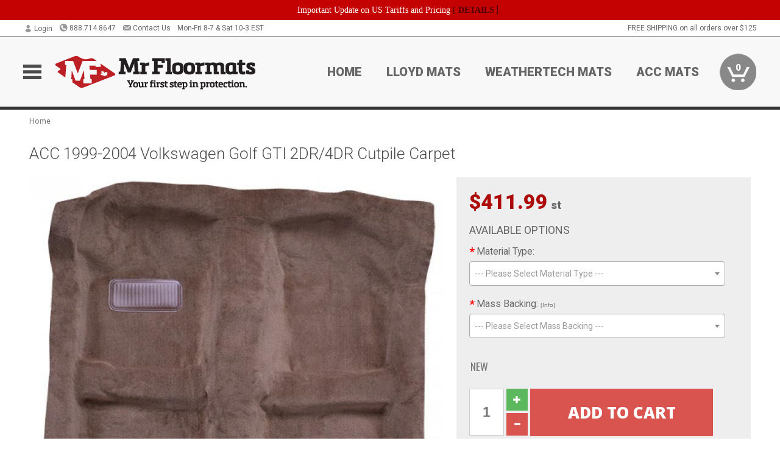

--- FILE ---
content_type: text/html; charset=utf-8
request_url: https://www.mrfloormats.ca/volkswagen-golf-gti-2-4-door-cutpile-carpet-1999-2004
body_size: 25125
content:
<!DOCTYPE html>
<html dir="ltr" lang="en">
<head>
<meta charset="UTF-8" />
<meta name="viewport" content="width=device-width, initial-scale=1.0, maximum-scale=1.0, user-scalable=no" />
<title>ACC 1999-2004 Volkswagen Golf GTI 2DR/4DR Cutpile Carpet | Mr. Floormats</title>
<base href="https://www.mrfloormats.ca/" />

<meta property="og:title" content="ACC 1999-2004 Volkswagen Golf GTI 2DR/4DR Cutpile Carpet | Mr. Floormats" />
<meta property="og:description" content="Model 3105609 - ACC 1999-2004 Volkswagen Golf GTI 2DR/4DR Cutpile Carpet -  (1) Molded Complete Flooring Original Cutpile Material Makes for a Perfect OEM Replacement Manufactured in the USA by Auto Custom Carpets Auto Custom Carpets Original Equipment Replacement Carpet Kits are crafted from heavy duty materials designed to last for many years of extensive use. These long" />
<meta property="og:type" content="website" />
<meta property="og:url" content="https://www.mrfloormats.ca/volkswagen-golf-gti-2-4-door-cutpile-carpet-1999-2004" />
<meta property="og:image" content="https://www.mrfloormats.ca/image/cache/fa9338c87fcc52fe9a8451b3cbab14a1/f97f494115b85b3d78637dd5ce3a1bc1.jpg" />
<meta property="og:image:width" content="495" />
<meta property="og:image:height" content="630" />
<meta property="og:image:type" content="image/jpeg" />
			
<meta name="description" content="Model 3105609 - ACC 1999-2004 Volkswagen Golf GTI 2DR/4DR Cutpile Carpet -  (1) Molded Complete Flooring Original Cutpile Material Makes for a Perfect OEM Replacement Manufactured in the USA by Auto Custom Carpets Auto Custom Carpets Original Equipment Replacement Carpet Kits are crafted from heavy duty materials designed to last for many years of extensive use. These long" />
<meta name="keywords" content="ACC 1999-2004 Volkswagen Golf GTI 2DR/4DR Cutpile Carpet" />
<link href="https://www.mrfloormats.ca/image/data/favicon.png" rel="icon" />
<link href="https://www.mrfloormats.ca/volkswagen-golf-gti-2-4-door-cutpile-carpet-1999-2004" rel="canonical" />
<link href="https://fonts.googleapis.com/css2?family=Open+Sans:wght@300;400;600;700;800&family=Oswald:wght@400;500&family=Roboto:wght@300;400;700;900&display=swap" rel="stylesheet">
<script type="text/javascript"> if (!window.console) console = {log: function() {}}; </script>


<script type="text/javascript" src="catalog/view/javascript/jquery/jquery.1.12.4.min.js?v=1731114227"></script>
<script type="text/javascript" src="catalog/view/javascript/jquery/jquery-migrate-1.4.1.min.js?v=1731114227"></script>
<script type="text/javascript" src="catalog/view/javascript/jquery/jquery-ui/jquery-ui.1.11.4.min.js?v=1731114227"></script>
<script type="text/javascript" src="catalog/view/javascript/jquery/tabs.js?v=1731114227"></script>
<script type="text/javascript" src="catalog/view/javascript/fancybox-3.2.5/dist/jquery.fancybox.min.js?v=1731114227"></script>
<script type="text/javascript" src="catalog/view/theme/c7/js/countdown/jquery.plugin.js?v=1731114227"></script>
<script type="text/javascript" src="catalog/view/theme/c7/js/countdown/jquery.countdown.js?v=1731114227"></script>
<script type="text/javascript" src="catalog/view/theme/c7/js/flex/jquery.flexslider.js?v=1731114227"></script>
<script type="text/javascript" src="catalog/view/javascript/rateyo/jquery.rateyo.min.js?v=1731114227"></script>
<script type="text/javascript" src="catalog/view/javascript/common.js?v=1737762333"></script>
<script type="text/javascript" src="catalog/view/javascript/jquery/jquery.cookie.js?v=1731114227"></script>
<script type="text/javascript" src="catalog/view/theme/c7/js/custom.js?v=1731114227"></script>
<script type="text/javascript" src="catalog/view/theme/c7/js/jquery.sticky.js?v=1731114227"></script>
<script type="text/javascript" src="catalog/view/supermenu/supermenu-responsive.js?v=1731114227"></script>
<script type="text/javascript" src="catalog/view/supermenu/jquery.hoverIntent.minified.js?v=1731114227"></script>
<script type="text/javascript" src="catalog/view/javascript/Slidebars-2.0.2/dist/slidebars.js?v=1731114227"></script>
<script type="text/javascript" src="catalog/view/theme/c7/js/slidebars_init.js?v=1728367545"></script>
<script type="text/javascript" src="catalog/view/javascript/jquery/tabs-scroll.js?v=1731114227"></script>
<script type="text/javascript" src="catalog/view/javascript/modal/jquery.modal.min.js?v=1731114227"></script>
<script type="text/javascript" src="catalog/view/javascript/select2/js/select2.min.js?v=1731114227"></script>

<!--[if lte IE 8]>
        <link rel="stylesheet" type="text/css" href="catalog/view/theme/c7/stylesheet/ie.css" />
<![endif]-->
<link rel="stylesheet" type="text/css" href="catalog/view/javascript/jquery/jquery-ui/jquery-ui.1.11.4.smoothness.css?v=1731114227" media="screen" />
<link rel="stylesheet" type="text/css" href="catalog/view/theme/c7/js/flex/flexslider.css?v=1731114227" media="screen" />
<link rel="stylesheet" type="text/css" href="catalog/view/stylesheet/universal.css?v=1763170257" media="screen" />
<link rel="stylesheet" type="text/css" href="resources/external/classic-081711.css?v=1731114227" media="screen" />
<link rel="stylesheet" type="text/css" href="catalog/view/theme/c7/stylesheet/stylesheet.css?v=1763565159" media="screen" />
<link rel="stylesheet" type="text/css" href="catalog/view/theme/c7/stylesheet/responsive.css?v=1731114227" media="screen" />
<link rel="stylesheet" type="text/css" href="catalog/view/theme/c7/stylesheet/font-awesome.min.css?v=1731114227" media="screen" />
<link rel="stylesheet" type="text/css" href="catalog/view/theme/c7/stylesheet/zuma.css?v=1763170257" media="screen" />
<link rel="stylesheet" type="text/css" href="catalog/view/javascript/rateyo/jquery.rateyo.min.css?v=1731114227" media="screen" />
<link rel="stylesheet" type="text/css" href="catalog/view/javascript/fancybox-3.2.5/dist/jquery.fancybox.min.css?v=1731114227" media="screen" />
<link rel="stylesheet" type="text/css" href="catalog/view/supermenu/supermenu.css?v=1731114227" media="screen" />
<link rel="stylesheet" type="text/css" href="catalog/view/javascript/Slidebars-2.0.2/dist/slidebars.css?v=1731114227" media="screen" />
<link rel="stylesheet" type="text/css" href="catalog/view/javascript/modal/jquery.modal.css?v=1731114227" media="screen" />
<link rel="stylesheet" type="text/css" href="catalog/view/javascript/select2/css/select2.css?v=1731114227" media="screen" />

<style type="text/css">

.mega_menu > ul > li:hover a {color:#991F19; }
.mega_menu,.mega_menu ul .search_bar ul input,#menu{background:#991F19; }
		.mega_menu ul .search_bar       :hover .fa.icon-search{color:#991F19; }
.box-product .price-new, .product-grid .price-new,.box-product .price, .product-grid .price,.product-list .price-new,.product-list .price,.product-info .price{color:#AD0A0A; }
.box-product > div .cart input, .product-grid > div .cart input, .product-grid > div .cart a.button,.product-list .cart .button,.product-info .cart .button {background:#252525; border-color:#252525; border-color:#252525; border-color:#252525; }
.product-grid > div:hover .compare, .box-product > div:hover .compare,.product-info .cart > div > a.prdcompare,.product-list .compare { display:none;} .box-product .wishlist a, .product-grid .wishlist a{ border:none;} .box-product .wishlist, .product-grid .wishlist{ width:100%;}
	#toppanel #search{ display:block;}
	#toppanel .headeblock{ display:none;}
	@media screen and (max-width: 768px) {
		.mega_menu .mobile_button, .mega_menu .fa.icon-align-justify{ top:0px;}
		.mega_menu > ul{ padding:0px;}
	}

</style>
<!--[if IE 7]>
<link rel="stylesheet" type="text/css" href="catalog/view/supermenu/supermenuie7.css" />
<![endif]-->
<!--[if lt IE 7]>
<link rel="stylesheet" type="text/css" href="catalog/view/supermenu/supermenuie6.css" />
<![endif]-->
<style type="text/css">
 #supermenu ul li a.tll, #supermenu-mobile ul li div .withchild a.theparent { font-size: 14px; }
 #supermenu ul li div a, #supermenu-mobile ul li div .withchild > ul li a { font-size: 12px !important; }
 #supermenu, #supermenu-mobile { 
    background-color:#ad0a0a;
    background-image: -webkit-gradient(linear, 0% 0%, 0% 100%, from(#ad0a0a), to(#ad0a0a));
    background-image: -webkit-linear-gradient(top, #ad0a0a, #ad0a0a); 
    background-image: -moz-linear-gradient(top, #ad0a0a, #ad0a0a);
    background-image: -ms-linear-gradient(top, #ad0a0a, #ad0a0a);
    background-image: -o-linear-gradient(top, #ad0a0a, #ad0a0a);
 }
 #supermenu ul li div.bigdiv, #supermenu-mobile ul li div.bigdiv { background: #fff; }
 #supermenu ul li div.bigdiv.withflyout > .withchildfo > .flyouttoright { background: #fff; }
</style>



<meta name="google-site-verification" content="2aRDgdHolQ-qGiNzXxAaG4rFtFz5vOlsj_NI7T15f6s" />
					<!-- Global site tag (gtag.js) - Google Analytics -->
					<script async src="https://www.googletagmanager.com/gtag/js?id=UA-50113768-9"></script>
					<script>
						window.dataLayer = window.dataLayer || [];
						function gtag(){dataLayer.push(arguments);}
						gtag("js", new Date());
						
					gtag("config", "UA-50113768-9");
					gtag("config", "AW-1024250022");
					gtag("event", "view_item", {"items":[{"id":"3105609","name":"ACC 1999-2004 Volkswagen Golf GTI 2DR\/4DR Cutpile Carpet","price":411.99,"google_business_vertical":"retail"}]});
					</script>
							
<script src="https://www.google.com/recaptcha/api.js?onload=captchaLoaded&render=explicit" async defer></script></head>
<body class="boxed ymm-hb">
<div id="slidebar-left" off-canvas="sidebar-nav left overlay" style="display:none">
  <div class="slidebar-scroll-container">
    <ul class="parents mobile_menu">
      <li class="section">
        <a class="telephone" href="tel:8887148647">We are here to help!<br><span>888.714.8647</span></a>
        <div class="sidebar-close js-close-any">&times;</div>
      </li>
                <li class="section home">
            <a href="/">Home</a>
                      </li>
                <li class="">
            <a href="https://www.mrfloormats.ca/floor-mats-cargo-mats-liners/lloyd-mats">Lloyd Mats</a>
                      </li>
                <li class="">
            <a href="https://www.mrfloormats.ca/floor-mats-cargo-mats-liners/weathertech-canada">Weathertech Mats</a>
                      </li>
                <li class="">
            <a href="https://www.mrfloormats.ca/floor-mats-cargo-mats-liners/auto-custom-carpets-inc">ACC Mats</a>
                      </li>
                <li class="">
            <a href="https://www.mrfloormats.ca/floor-mats-cargo-mats-liners/husky-liners-inc">Husky</a>
                      </li>
                <li class="section">
            <a href="https://www.mrfloormats.ca/floor-mats-cargo-mats-liners/covercraft-industries-inc">Covercraft</a>
                      </li>
                <li class="info">
            <a href="https://www.mrfloormats.ca/floor-mat-faq">FAQ</a>
                      </li>
                <li class="info section">
            <a href="https://www.mrfloormats.ca/mr-floor-mat-warranty">Warranty</a>
                      </li>
          </ul>
  </div>
</div><div class="modal-overlay"></div>
<div id="canvas-container" canvas="container">
<div id="topbar">
	<div id="header_top">
<style type="text/css">
	#ultimate_banners-17 p {
		margin: 0;
	}
	#ultimate_banners-17 {
		position: relative;
					background: #C40202;
													padding: 5px 0px 5px 25px;
					}
	</style>

<div id="ultimate_banners-17">
		<p style="text-align: center;"><span style="background-color: initial; color: rgb(255, 255, 255); font-family: Tahoma; font-size: 14px;">Important Update on US Tariffs and Pricing</span><span style="background-color: initial; color: rgb(255, 255, 255); font-family: Tahoma; font-size: 14px; font-weight: 700;">&nbsp;</span><span style="color: rgb(255, 255, 255);"><span style="box-sizing: border-box; font-family: Arial, Gadget, sans-serif; font-size: 12px; font-style: normal; font-variant-ligatures: normal; font-variant-caps: normal; letter-spacing: normal; orphans: 2; text-align: center; text-indent: 0px; text-transform: none; white-space: normal; widows: 2; word-spacing: 0px; -webkit-text-stroke-width: 0px; text-decoration-thickness: initial; text-decoration-style: initial; text-decoration-color: initial; float: none; display: inline !important;"><span style="box-sizing: border-box; font-family: Tahoma; font-size: 14px;">[&nbsp;</span></span><a href="important-update-US-Tariffs-Pricing" style="background-image: initial; background-position: 0px 0px; background-size: initial; background-repeat: initial; background-attachment: initial; background-origin: initial; background-clip: initial; box-sizing: border-box; text-decoration: none; cursor: pointer; font-size: 12px; font-style: normal; font-variant-ligatures: normal; font-variant-caps: normal; letter-spacing: normal; orphans: 2; text-align: center; text-indent: 0px; text-transform: none; white-space: normal; widows: 2; word-spacing: 0px; -webkit-text-stroke-width: 0px; font-family: Tahoma; font-weight: bold;"><span style="font-size: 14px;">DETAILS</span></a><span style="font-size: 14px;">&nbsp;]</span></span></p></div>

<script type="text/javascript">
	function closeBanner(id,self) {
		element = $(self);
		$.get('index.php?route=module/ultimate_banners/closeBanner&id=' + id, function(data) {
			if (data) {
				alert(data);
			} else {
				var topBarHeight = $("#topbar")[0].getBoundingClientRect().bottom - $("#topbar")[0].getBoundingClientRect().top;
				var parentHeight = element.parent()[0].getBoundingClientRect().bottom - element.parent()[0].getBoundingClientRect().top;
				topBarHeight -= parentHeight;
				$('#header').animate({'padding-top':topBarHeight},400);
   				$("#supermenu-wrapper").unstick().sticky({ topSpacing: topBarHeight });
				element.parent().slideUp(400);
			}
		});
	}
</script></div>
	<div class="wrapper table">
		<div class="left">
							<div class="switcher cell" id="account_switcher">
					<span class="s_selected" style="text-align: right"><img loading="lazy" width="14" height="13" class="icon blk" src="/image/icons/account-14.png">Login</span>
					<div class="option form">
						<form action="https://www.mrfloormats.ca/index.php?route=checkout/checkout_one" method="post" enctype="multipart/form-data">
							<div class="row"><input name="email_login" type="text" placeholder="Email" autocomplete="off" /></div>
							<div class="row"><input name="password_login" type="password" placeholder="Password" autocomplete="off" /></div>
							<div class="row"><a onclick="$(this).closest('form').submit()" class="button btn-primary">Login</a>
							<input name="redirect" value="https://www.mrfloormats.ca/volkswagen-golf-gti-2-4-door-cutpile-carpet-1999-2004" type="hidden"></div>
								<div class="row"><a href="https://www.mrfloormats.ca/index.php?route=account/forgotten">Forgot Password?</a></div>
								<div class="row"><a href="https://www.mrfloormats.ca/index.php?route=checkout/checkout_one">New user? Register here.</a></div>
						</form>
					</div>
				</div>
						<span class="cell"><a class="telephone" href="tel:8887148647"><img loading="lazy" width="14" height="14" class="icon blk" src="/image/icons/phone-circle-14.png">888.714.8647</a></span>
			<span class="cell"><a class="contact" href="https://www.mrfloormats.ca/contact"><img loading="lazy" width="14" height="12" class="icon blk" src="/image/icons/mail-14.png">Contact Us</a></span>
			<span class="cell hours"> Mon-Fri 8-7 &amp; Sat 10-3 EST</span>
		</div>

		<div class="right"><span class="cell" style="display: none" id="chat-status"></span> <span class="cell">FREE SHIPPING on all orders over $125</span></div>
	</div>
</div>
<div id="header">
	<div class="wrapper clearafter">
		<ul class="nav">
			<li class="left" id="hamburger"><img loading="lazy" width="30" height="24" src="/image/icons/mobile-30-24-blk.png" /></li>
			<li class="left" id="logo"><a href="/"><img loading="lazy" width="330" height="62" src="https://www.mrfloormats.ca/image/cache/c6e7eed9a08e012a605a3c49f2ef6fca/7188641cfa398498779a7a3ef16859c4.png" title="Mr. Floormats" alt="Mr. Floormats" /></a></li>
			<li class="nav-link "><a href="/">Home</a></li><li class="nav-link "><a href="https://www.mrfloormats.ca/floor-mats-cargo-mats-liners/lloyd-mats">Lloyd Mats</a></li><li class="nav-link "><a href="https://www.mrfloormats.ca/floor-mats-cargo-mats-liners/weathertech-canada">Weathertech Mats</a></li><li class="nav-link "><a href="https://www.mrfloormats.ca/floor-mats-cargo-mats-liners/auto-custom-carpets-inc">ACC Mats</a></li>			<li class="nav-cart"><div id="cart">
  <div class="heading">
    <a href="/index.php?route=checkout/cart"><span id="cart-total"><span class="min">0</span></span></a></div>
  <div class="content">
    <div class="inner">
      <div class="empty">Your shopping cart is empty!</div>
      </div>
  </div>
</div></li>
		</ul>
	</div>
</div>

<div id="header_bottom"></div>
<div id="container">
<div id="container-inner">
<style>
  .option-text input, .image-option select, .option-select select, .options .select2-container--default {
    width: 100%!important;
    max-width: 420px!important;
    box-sizing: border-box;
    display: block;
  }
  a.help {
    display: inline;
    text-decoration: none;
    margin-left: 4px;
    text-transform: none;
  }
  .popdown-content {
      font-size: 0.9em;
      opacity: 0.9;
      padding: 5px;
      font-style: oblique;
      width: 90%;
  }
  .select2-results__options--nested .select2-results__option {
    padding-left: 1.4em!important;
  }
  .select2-container--default .select2-results > .select2-results__options div.img-container, .image-option div.img-container {
    margin-right: 5px;
    height: 28px;
    overflow: hidden;
    display: inline-block;
    vertical-align: middle;
  }
  .image-option div.logo img {
    height: 28px;
    width: auto;
  }
  .select2-container--default .select2-results > .select2-results__options div.logo {
    height: 45px;
  }
  .select2-container--default .select2-results > .select2-results__options div.logo img {
    height:45px;
    width: auto;
  }
  .select2-container--default .select2-results > .select2-results__options div.txt-container, .image-option div.txt-container {
    display: inline-block;
    vertical-align: middle;
    min-height: 28px;
    line-height: 28px;
  }
  /* select2 overrides */
  .options .select2-container {
    display: block;
    margin-top: 3px;
    font-size: 14px;
  }
  .options .select2-container .select2-selection--single {
    height: 28px;
    padding: 5px 0;
    overflow: hidden;
    box-sizing: content-box;
  }
  .options .select2-container--default .select2-selection--single .select2-selection__arrow {
    top: 7px;
    right: 3px;
  }

  .options .select2-container .select2-selection--single .select2-selection__rendered {
    white-space: nowrap;
  }
  .options .select2-container--default .select2-results > .select2-results__options {
    max-height: 300px;
    font-size: 14px;
  }
  .options .select2-container--default .select2-results__group {
    cursor: default;
    display: block;
    padding: 10px;
    font-size: 1em;
    color: #fff;
    background-color: #888;
    margin: 6px 0;
  }
  .options .select2-container--default .select2-results__option .select2-results__option {
    padding-left: .6em;
  }

  .options .select2-container--default .select2-results__option[role="group"]:first-child .select2-results__group {
    margin-top: 0;
  }
  @-moz-document url-prefix() {
    select { font-size: 14px; }
  }
  .help-icon {
    vertical-align: middle;
  }
  .product-info .cart {
    clear: both;
  }
</style>
<style id="dynamic-styles"></style>
<style>
  div.fitment-wrapper {
    margin-top: 1.6em;
  }
  div.fitment-wrapper div.fitment > img + div {
    display: inline;
    vertical-align: middle;
    margin-left: 3px;
  }
  div.fitment-wrapper div.fitment > img {
    vertical-align: middle;
    height: 22px;
    opacity: 0.75;
  }
  .product-info > .upper-block-wrapper div.fitment-wrapper.fits {
    background: rgba(130,255,130,.7);
  }
  .product-info > .upper-block-wrapper div.fitment-wrapper.no-fit {
    background: rgba(255,180,170,.7);
  }
  .product-info > .upper-block-wrapper div.fitment-wrapper.none-selected {
    background: rgba(255,255,80,.7);
  }

</style>
<div class="white-wrapper">
  <div class="wrapper">
	
<style>
	table.attribute a { color: #AD0A0A; }
	table.attribute a:hover { color: #DD0D0D; }
</style>
		

<script type="application/ld+json">
{
  "@context": "http://schema.org",
  "@type": "BreadcrumbList",
  "itemListElement": [
  	  {
	    "@type": "ListItem",
	    "position": 1,
	    "item": {
	      "@id": "https://www.mrfloormats.ca/index.php?route=common/home",
	      "name": "Home"
	    }
	  }  ]
}
</script>
<script type="application/ld+json">
	{"@context":"https:\/\/schema.org\/","@type":"Product","name":"ACC 1999-2004 Volkswagen Golf GTI 2DR\/4DR Cutpile Carpet","sku":"3105609","mpn":"3105609","offers":{"@type":"Offer","url":"https:\/\/www.mrfloormats.ca\/volkswagen-golf-gti-2-4-door-cutpile-carpet-1999-2004","price":411.99,"priceValidUntil":"2027-01-16","priceCurrency":"CAD","itemCondition":"http:\/\/schema.org\/NewCondition","availability":"http:\/\/schema.org\/OnlineOnly"},"image":"https:\/\/www.mrfloormats.ca\/image\/cache\/fa9338c87fcc52fe9a8451b3cbab14a1\/2538963848aa75243c1e59c2345cfa12.jpg","description":"\n\t\t<div>\n\t\t\t<ul>\n\t\t\t\t<li>(1) Molded Complete Flooring<\/li>\n\t\t\t\t<li>Original Cutpile Material Makes for a Perfect OEM Replacement<\/li>\n\t\t\t\t<li>Manufactured in the USA by Auto Custom Carpets<\/li>\n\t\t\t\t\n\t\t\t\t\n\t\t\t<\/ul>\n\t\t\t<p>Auto Custom Carpets Original Equipment Replacement Carpet Kits are crafted from heavy duty materials designed to last for many years of extensive use. These long-wearing carpets will surely complement your vehicle's interior with a wide variety of colors to choose from so you can get a perfect match for your vehicle\u2019s interior. Known worldwide as a top automotive replacement carpet manufacturer, Auto Custom Carpets continues to provide excellent products to its customers. Auto Custom Carpets have always been made in America and now operates 3 factories, including making moulded carpets in the same factory where moulded carpets were pioneered in 1958. Auto Custom Carpets simply offers the widest selection of replacement automotive carpet in the industry today and is committed to manufacturing all products in USA.<\/p>\n\t\t<\/div><div class=\"description-subheading\">About Auto Custom Carpets<\/div><p><p>Auto Custom Carpets Original Equipment Replacement Carpet Kits are crafted from heavy duty materials designed to last for many years of extensive use. These long-wearing carpets will surely complement your vehicle's interior with a wide variety of colors to choose from so you can get a perfect match for your vehicle\u2019s interior. Known worldwide as a top automotive replacement carpet manufacturer, Auto Custom Carpets continues to provide excellent products to its customers. Auto Custom Carpets have always been made in America and now operates 3 factories, including making moulded carpets in the same factory where moulded carpets were pioneered in 1958. Auto Custom Carpets simply offers the widest selection of replacement automotive carpet in the industry today and is committed to manufacturing all products in USA.<\/p>\r\n<\/p><p><img src=\"https:\/\/www.mrfloormats.ca\/image\/cache\/3a009a00779a6ca272bcc8574038a2e5\/5148cdaab09d41173437a9210aa945c9.png\" \/><\/p>","brand":{"@type":"Thing","name":"Auto Custom Carpets"}}</script>
			
    <div class="breadcrumb">
            <a href="https://www.mrfloormats.ca/index.php?route=common/home">Home</a>
          </div>
        <div id="content">
      <div class="box">
      <div class="product-info">
        <h1 class="propage"><span>ACC 1999-2004 Volkswagen Golf GTI 2DR/4DR Cutpile Carpet</span></h1>
                <div class="upper-block-wrapper">
          <div class="left">
                      <div class="image"><a href="https://www.mrfloormats.ca/image/cache/fa9338c87fcc52fe9a8451b3cbab14a1/2538963848aa75243c1e59c2345cfa12.jpg" title="ACC 1999-2004 Volkswagen Golf GTI 2DR/4DR Cutpile Carpet" data-fancybox="product_images"><img loading="lazy" width="680" height="865" src="https://www.mrfloormats.ca/image/cache/fa9338c87fcc52fe9a8451b3cbab14a1/5e58cefc5f1b5fbe37e2a3ca25005d47.jpg" title="ACC 1999-2004 Volkswagen Golf GTI 2DR/4DR Cutpile Carpet" alt="ACC 1999-2004 Volkswagen Golf GTI 2DR/4DR Cutpile Carpet" id="image" /></a></div>
                                    <div class="image-additional">
              <a href="https://www.mrfloormats.ca/image/cache/fa9338c87fcc52fe9a8451b3cbab14a1/04450e6fb2150c017267b1d3a046c23c.jpg" title="ACC 1999-2004 Volkswagen Golf GTI 2DR/4DR Cutpile Carpet" data-fancybox="product_images"><img loading="lazy" width="60" height="60" src="https://www.mrfloormats.ca/image/cache/fa9338c87fcc52fe9a8451b3cbab14a1/ee77607c97763ca158001d63df3dd1d4.jpg" title="ACC 1999-2004 Volkswagen Golf GTI 2DR/4DR Cutpile Carpet" alt="ACC 1999-2004 Volkswagen Golf GTI 2DR/4DR Cutpile Carpet" /></a><a href="https://www.mrfloormats.ca/image/cache/fa9338c87fcc52fe9a8451b3cbab14a1/3fa5160cdedb34e44b29c72f14339a4c.jpg" title="ACC 1999-2004 Volkswagen Golf GTI 2DR/4DR Cutpile Carpet" data-fancybox="product_images"><img loading="lazy" width="60" height="60" src="https://www.mrfloormats.ca/image/cache/fa9338c87fcc52fe9a8451b3cbab14a1/575e680f6ee699fc1b872b2452a34e79.jpg" title="ACC 1999-2004 Volkswagen Golf GTI 2DR/4DR Cutpile Carpet" alt="ACC 1999-2004 Volkswagen Golf GTI 2DR/4DR Cutpile Carpet" /></a>            </div>
                      </div>
                    <div class="right right-top">
                                    <div class="price">
                              <div><span class="price-fixed"><span id="opu_price">$411.99<span class="uom"> st</span></span></span></div>
              <div class="paybright-widget-container"></div>                                                      </div>

                        <script type="text/javascript">
          var options  = [];
          var children = [];
        </script>
        <div class="options">
          <h2 id="options-heading">Available Options</h2>
                                                            
              

                    <div id="option-977228" data-name="Material Type" class="option image-option">
                        <span  class="required">*</span>
                        <strong>Material Type:</strong>            <select name="option[977228]" data-parent="true" id="select-977228" autocomplete="off">
            </select>
            <script type="text/javascript">
                                  options = [{ id : '', text : '', title : '' }];
                                                                                                              children = [];
                                                            var html = '<div class="txt-container">Cutpile</div>';
                                        children.push({
                      id    : '22083973',
                      text  : html,
                      title : 'Cutpile'
                    });
                                                        options.push.apply(options, children);
                                                    children = [];
                                                            var html = '<div class="txt-container">Loop +$30.99</div>';
                                        children.push({
                      id    : '22083974',
                      text  : html,
                      title : 'Loop'
                    });
                                                            var html = '<div class="txt-container">Essex +$165.99</div>';
                                        children.push({
                      id    : '22083975',
                      text  : html,
                      title : 'Essex'
                    });
                                                        options.push.apply(options, children);
                                                  $('#option-977228 select').select2({
                  minimumResultsForSearch: Infinity,
                  data: options,
                  escapeMarkup: function (markup) { return markup; },
                                    placeholder: " --- Please Select Material Type --- ",
                  width: 'auto'
                });

              </script>
          </div>
          
						
                                                                      
              

                    <div id="option-977229" data-name="Mass Backing" class="option image-option">
                        <span  class="required">*</span>
                        <strong>Mass Backing:</strong><a class="help popdown">[Info]</a><div class="popdown-content" style="display:none">Mass Backing is a special upgrade backing that&#039;s bonded to the back of your vehicle&#039;s molded carpet. The material is a 45mil thick Ethylene Vinyl Acetate (EVA) that makes your interior carpet heavier&mdash;providing more sound protection and heat insulation than the standard backing.</div>            <select name="option[977229]" id="select-977229" autocomplete="off">
            </select>
            <script type="text/javascript">
                                  options = [{ id : '', text : '', title : '' }];
                                                                                              var html = '<div class="txt-container">No Mass Backing</div>';
                                        options.push({
                      id    : '22083976',
                      text  : html,
                      title :'No Mass Backing'
                    });
                                                                              var html = '<div class="txt-container">Mass selected as Optional +$138.99</div>';
                                        options.push({
                      id    : '22083977',
                      text  : html,
                      title :'Mass selected as Optional'
                    });
                                $('#option-977229 select').select2({
                  minimumResultsForSearch: Infinity,
                  data: options,
                  escapeMarkup: function (markup) { return markup; },
                                    placeholder: " --- Please Select Mass Backing --- ",
                  width: 'auto'
                });

              </script>
          </div>
          
						
                                                                      
              

                    <div id="option-977230" data-parent_values="[22083973]" data-parent_id="977228" style="display:none" data-name="Material Color" class="option image-option">
                        <span  class="required">*</span>
                        <strong>Material Color:</strong>            <select name="option[977230]" id="select-977230" autocomplete="off">
            </select>
            <script type="text/javascript">
                                  options = [{ id : '', text : '', title : '' }];
                                                                                                                                                                                                                                                                                                                                                                                                                                                                                                                                                                                                                                                                                                                                                                                                                                                                                                                                                                                                                                                                                                                                                                                                                                                                                                                                                                                                                                                                                                                                                                                                                                                                                                                                                                                                                                                                                                                                                                                                                                                                                                                                                                                                                                                          children = [];
                                                            var html = '<div class="img-container "><img loading="lazy" width="100" height="67" src="https://www.mrfloormats.ca/image/cache/199d84190dcf459ad4fbd086c52d4b95/daf658662b4020499a9da209c7d95d62.jpg" /></div> <div class="txt-container">801 Black</div>';
                                        children.push({
                      id    : '22083978',
                      text  : html,
                      title : '801 Black'
                    });
                                                        options.push.apply(options, children);
                                                    children = [];
                                                            var html = '<div class="img-container "><img loading="lazy" width="100" height="67" src="https://www.mrfloormats.ca/image/cache/199d84190dcf459ad4fbd086c52d4b95/7eb8ec1a6fa6f313e7cfba289f538ddc.jpg" /></div> <div class="txt-container">1251 Almond</div>';
                                        children.push({
                      id    : '22083979',
                      text  : html,
                      title : '1251 Almond'
                    });
                                                            var html = '<div class="img-container "><img loading="lazy" width="100" height="67" src="https://www.mrfloormats.ca/image/cache/199d84190dcf459ad4fbd086c52d4b95/6533c9587621da45a5769df982318a58.jpg" /></div> <div class="txt-container">1804 Silver</div>';
                                        children.push({
                      id    : '22083980',
                      text  : html,
                      title : '1804 Silver'
                    });
                                                            var html = '<div class="img-container "><img loading="lazy" width="100" height="67" src="https://www.mrfloormats.ca/image/cache/199d84190dcf459ad4fbd086c52d4b95/f1c6bd9daacb7180e3ce55bc1cce71dd.jpg" /></div> <div class="txt-container">1998 Royal Purple</div>';
                                        children.push({
                      id    : '22083981',
                      text  : html,
                      title : '1998 Royal Purple'
                    });
                                                            var html = '<div class="img-container "><img loading="lazy" width="100" height="67" src="https://www.mrfloormats.ca/image/cache/199d84190dcf459ad4fbd086c52d4b95/6f85206855ab5b296000e29eb6d635aa.jpg" /></div> <div class="txt-container">2000 Chrome Yellow</div>';
                                        children.push({
                      id    : '22083982',
                      text  : html,
                      title : '2000 Chrome Yellow'
                    });
                                                            var html = '<div class="img-container "><img loading="lazy" width="100" height="67" src="https://www.mrfloormats.ca/image/cache/199d84190dcf459ad4fbd086c52d4b95/a5fc54ea17effe0fa97c55a6f3c3e862.jpg" /></div> <div class="txt-container">2001 Flaming Fuchsia</div>';
                                        children.push({
                      id    : '22083983',
                      text  : html,
                      title : '2001 Flaming Fuchsia'
                    });
                                                            var html = '<div class="img-container "><img loading="lazy" width="100" height="67" src="https://www.mrfloormats.ca/image/cache/199d84190dcf459ad4fbd086c52d4b95/21580652318e1744244ae5f69e012129.jpg" /></div> <div class="txt-container">2003 Limelite Green</div>';
                                        children.push({
                      id    : '22083984',
                      text  : html,
                      title : '2003 Limelite Green'
                    });
                                                            var html = '<div class="img-container "><img loading="lazy" width="100" height="67" src="https://www.mrfloormats.ca/image/cache/199d84190dcf459ad4fbd086c52d4b95/b5c37247c1cbed5e1f1465a02d793611.jpg" /></div> <div class="txt-container">2004 Electric Blue</div>';
                                        children.push({
                      id    : '22083985',
                      text  : html,
                      title : '2004 Electric Blue'
                    });
                                                            var html = '<div class="img-container "><img loading="lazy" width="100" height="67" src="https://www.mrfloormats.ca/image/cache/199d84190dcf459ad4fbd086c52d4b95/a7854adf30d6d682e29c379922d605de.jpg" /></div> <div class="txt-container">2005 Hugger Orange</div>';
                                        children.push({
                      id    : '22083986',
                      text  : html,
                      title : '2005 Hugger Orange'
                    });
                                                            var html = '<div class="img-container "><img loading="lazy" width="100" height="67" src="https://www.mrfloormats.ca/image/cache/199d84190dcf459ad4fbd086c52d4b95/c78fe0a7d15ff76765b44ac8bba77037.jpg" /></div> <div class="txt-container">2947A Red</div>';
                                        children.push({
                      id    : '22083987',
                      text  : html,
                      title : '2947A Red'
                    });
                                                            var html = '<div class="img-container "><img loading="lazy" width="100" height="67" src="https://www.mrfloormats.ca/image/cache/199d84190dcf459ad4fbd086c52d4b95/3587ca260997c3635d77ef82b2d97767.jpg" /></div> <div class="txt-container">4033 Midnight Blue</div>';
                                        children.push({
                      id    : '22083988',
                      text  : html,
                      title : '4033 Midnight Blue'
                    });
                                                            var html = '<div class="img-container "><img loading="lazy" width="100" height="67" src="https://www.mrfloormats.ca/image/cache/199d84190dcf459ad4fbd086c52d4b95/316fca9f970f01dc9a99009790d484f6.jpg" /></div> <div class="txt-container">4073 Dark Blue</div>';
                                        children.push({
                      id    : '22083989',
                      text  : html,
                      title : '4073 Dark Blue'
                    });
                                                            var html = '<div class="img-container "><img loading="lazy" width="100" height="67" src="https://www.mrfloormats.ca/image/cache/199d84190dcf459ad4fbd086c52d4b95/ec9968ef8da9c0b245da8e208a276b89.jpg" /></div> <div class="txt-container">4305 Oxblood</div>';
                                        children.push({
                      id    : '22083990',
                      text  : html,
                      title : '4305 Oxblood'
                    });
                                                            var html = '<div class="img-container "><img loading="lazy" width="100" height="67" src="https://www.mrfloormats.ca/image/cache/199d84190dcf459ad4fbd086c52d4b95/0980b0fe82dcc0fa989193d8e1155137.jpg" /></div> <div class="txt-container">4640 Dark Saddle</div>';
                                        children.push({
                      id    : '22083991',
                      text  : html,
                      title : '4640 Dark Saddle'
                    });
                                                            var html = '<div class="img-container "><img loading="lazy" width="100" height="67" src="https://www.mrfloormats.ca/image/cache/199d84190dcf459ad4fbd086c52d4b95/603704ed3730051e7c99799257f9a8a4.jpg" /></div> <div class="txt-container">4643 Powder Blue</div>';
                                        children.push({
                      id    : '22083992',
                      text  : html,
                      title : '4643 Powder Blue'
                    });
                                                            var html = '<div class="img-container "><img loading="lazy" width="100" height="67" src="https://www.mrfloormats.ca/image/cache/199d84190dcf459ad4fbd086c52d4b95/1404b84d4495b616eef86bf0770bcbb5.jpg" /></div> <div class="txt-container">4645 Mandrin Orange</div>';
                                        children.push({
                      id    : '22083993',
                      text  : html,
                      title : '4645 Mandrin Orange'
                    });
                                                            var html = '<div class="img-container "><img loading="lazy" width="100" height="67" src="https://www.mrfloormats.ca/image/cache/199d84190dcf459ad4fbd086c52d4b95/3fcb220ab0fdd834ce30c8bdc0a54169.jpg" /></div> <div class="txt-container">4666 Smoke Gray</div>';
                                        children.push({
                      id    : '22083994',
                      text  : html,
                      title : '4666 Smoke Gray'
                    });
                                                            var html = '<div class="img-container "><img loading="lazy" width="100" height="67" src="https://www.mrfloormats.ca/image/cache/199d84190dcf459ad4fbd086c52d4b95/d78be31b2869aa3134e7cc5666ddb204.jpg" /></div> <div class="txt-container">4751 Firethorn</div>';
                                        children.push({
                      id    : '22083995',
                      text  : html,
                      title : '4751 Firethorn'
                    });
                                                            var html = '<div class="img-container "><img loading="lazy" width="100" height="67" src="https://www.mrfloormats.ca/image/cache/199d84190dcf459ad4fbd086c52d4b95/eddc2f141ffa31bfbfd14be95b111c6b.jpg" /></div> <div class="txt-container">4880 Sage Green</div>';
                                        children.push({
                      id    : '22083996',
                      text  : html,
                      title : '4880 Sage Green'
                    });
                                                            var html = '<div class="img-container "><img loading="lazy" width="100" height="67" src="https://www.mrfloormats.ca/image/cache/199d84190dcf459ad4fbd086c52d4b95/5e2aed7b146e580e9437277a025d427d.jpg" /></div> <div class="txt-container">657 Blue Green</div>';
                                        children.push({
                      id    : '22083997',
                      text  : html,
                      title : '657 Blue Green'
                    });
                                                            var html = '<div class="img-container "><img loading="lazy" width="100" height="67" src="https://www.mrfloormats.ca/image/cache/199d84190dcf459ad4fbd086c52d4b95/6aee3eb9c3218cdc59b8ab91ec305c5f.jpg" /></div> <div class="txt-container">7037 Doeskin/Cam Tan</div>';
                                        children.push({
                      id    : '22083998',
                      text  : html,
                      title : '7037 Doeskin/Cam Tan'
                    });
                                                            var html = '<div class="img-container "><img loading="lazy" width="100" height="67" src="https://www.mrfloormats.ca/image/cache/199d84190dcf459ad4fbd086c52d4b95/89be2caa893513553e5bd0384afa433c.jpg" /></div> <div class="txt-container">7039 Dk Red/Carmine</div>';
                                        children.push({
                      id    : '22083999',
                      text  : html,
                      title : '7039 Dk Red/Carmine'
                    });
                                                            var html = '<div class="img-container "><img loading="lazy" width="100" height="67" src="https://www.mrfloormats.ca/image/cache/199d84190dcf459ad4fbd086c52d4b95/1a0f9d25a58da230a0d6a795434a7e5a.jpg" /></div> <div class="txt-container">7051 Saffron</div>';
                                        children.push({
                      id    : '22084000',
                      text  : html,
                      title : '7051 Saffron'
                    });
                                                            var html = '<div class="img-container "><img loading="lazy" width="100" height="67" src="https://www.mrfloormats.ca/image/cache/199d84190dcf459ad4fbd086c52d4b95/d5fe3f075eadfc107ba6342d768d2519.jpg" /></div> <div class="txt-container">7075 Oyster / Shale</div>';
                                        children.push({
                      id    : '22084001',
                      text  : html,
                      title : '7075 Oyster / Shale'
                    });
                                                            var html = '<div class="img-container "><img loading="lazy" width="100" height="67" src="https://www.mrfloormats.ca/image/cache/199d84190dcf459ad4fbd086c52d4b95/71a86aa853243ac043c0d2fe60897793.jpg" /></div> <div class="txt-container">7087 Doeskin / Camel</div>';
                                        children.push({
                      id    : '22084002',
                      text  : html,
                      title : '7087 Doeskin / Camel'
                    });
                                                            var html = '<div class="img-container "><img loading="lazy" width="100" height="67" src="https://www.mrfloormats.ca/image/cache/199d84190dcf459ad4fbd086c52d4b95/f1a5cbb488cdffc8c0cb2d01f70e6282.jpg" /></div> <div class="txt-container">7099 Antalope/Lt Neu</div>';
                                        children.push({
                      id    : '22084003',
                      text  : html,
                      title : '7099 Antalope/Lt Neu'
                    });
                                                            var html = '<div class="img-container "><img loading="lazy" width="100" height="67" src="https://www.mrfloormats.ca/image/cache/199d84190dcf459ad4fbd086c52d4b95/991d901e358b46111f2e1bd1168502c1.jpg" /></div> <div class="txt-container">7103 Agate</div>';
                                        children.push({
                      id    : '22084004',
                      text  : html,
                      title : '7103 Agate'
                    });
                                                            var html = '<div class="img-container "><img loading="lazy" width="100" height="67" src="https://www.mrfloormats.ca/image/cache/199d84190dcf459ad4fbd086c52d4b95/856a703d775ac5eef1269b5c82d2fe0b.jpg" /></div> <div class="txt-container">7130 Dark Blue</div>';
                                        children.push({
                      id    : '22084005',
                      text  : html,
                      title : '7130 Dark Blue'
                    });
                                                            var html = '<div class="img-container "><img loading="lazy" width="100" height="67" src="https://www.mrfloormats.ca/image/cache/199d84190dcf459ad4fbd086c52d4b95/0d7961e7c186896e20015f50ff80248a.jpg" /></div> <div class="txt-container">7140 Medium Saddle</div>';
                                        children.push({
                      id    : '22084006',
                      text  : html,
                      title : '7140 Medium Saddle'
                    });
                                                            var html = '<div class="img-container "><img loading="lazy" width="100" height="67" src="https://www.mrfloormats.ca/image/cache/199d84190dcf459ad4fbd086c52d4b95/25229f56f33ae026273ca9435b0f3da1.jpg" /></div> <div class="txt-container">7288 Cinnabar</div>';
                                        children.push({
                      id    : '22084007',
                      text  : html,
                      title : '7288 Cinnabar'
                    });
                                                            var html = '<div class="img-container "><img loading="lazy" width="100" height="67" src="https://www.mrfloormats.ca/image/cache/199d84190dcf459ad4fbd086c52d4b95/d8a748b3f2987c8cf244b52ce6734655.jpg" /></div> <div class="txt-container">7293 Red</div>';
                                        children.push({
                      id    : '22084008',
                      text  : html,
                      title : '7293 Red'
                    });
                                                            var html = '<div class="img-container "><img loading="lazy" width="100" height="67" src="https://www.mrfloormats.ca/image/cache/199d84190dcf459ad4fbd086c52d4b95/a8b3a28cd05f49ffa26a0c86abfa2c7c.jpg" /></div> <div class="txt-container">7295 Medium Doeskin</div>';
                                        children.push({
                      id    : '22084009',
                      text  : html,
                      title : '7295 Medium Doeskin'
                    });
                                                            var html = '<div class="img-container "><img loading="lazy" width="100" height="67" src="https://www.mrfloormats.ca/image/cache/199d84190dcf459ad4fbd086c52d4b95/860a5bcb3dbfe4899e8c7a203c74855a.jpg" /></div> <div class="txt-container">7298 Maple/Canyon</div>';
                                        children.push({
                      id    : '22084010',
                      text  : html,
                      title : '7298 Maple/Canyon'
                    });
                                                            var html = '<div class="img-container "><img loading="lazy" width="100" height="67" src="https://www.mrfloormats.ca/image/cache/199d84190dcf459ad4fbd086c52d4b95/ce4db2dec3ab0bd6546ca39c94179eb2.jpg" /></div> <div class="txt-container">7500 Dark Briar Brown</div>';
                                        children.push({
                      id    : '22084011',
                      text  : html,
                      title : '7500 Dark Briar Brown'
                    });
                                                            var html = '<div class="img-container "><img loading="lazy" width="100" height="67" src="https://www.mrfloormats.ca/image/cache/199d84190dcf459ad4fbd086c52d4b95/313b2fbd5efb450f8792fb2ab19219d0.jpg" /></div> <div class="txt-container">7577 Gold</div>';
                                        children.push({
                      id    : '22084012',
                      text  : html,
                      title : '7577 Gold'
                    });
                                                            var html = '<div class="img-container "><img loading="lazy" width="100" height="67" src="https://www.mrfloormats.ca/image/cache/199d84190dcf459ad4fbd086c52d4b95/b0fe2e42fe95aab4e36cd591a06fc059.jpg" /></div> <div class="txt-container">7623 M Sand Gr/Neutral</div>';
                                        children.push({
                      id    : '22084013',
                      text  : html,
                      title : '7623 M Sand Gr/Neutral'
                    });
                                                            var html = '<div class="img-container "><img loading="lazy" width="100" height="67" src="https://www.mrfloormats.ca/image/cache/199d84190dcf459ad4fbd086c52d4b95/377b39809240bbe19a59c128bc2aa4b1.jpg" /></div> <div class="txt-container">7625 Blue</div>';
                                        children.push({
                      id    : '22084014',
                      text  : html,
                      title : '7625 Blue'
                    });
                                                            var html = '<div class="img-container "><img loading="lazy" width="100" height="67" src="https://www.mrfloormats.ca/image/cache/199d84190dcf459ad4fbd086c52d4b95/5dba32483d08e60016afbaa7598505fa.jpg" /></div> <div class="txt-container">7701 Graphite</div>';
                                        children.push({
                      id    : '22084015',
                      text  : html,
                      title : '7701 Graphite'
                    });
                                                            var html = '<div class="img-container "><img loading="lazy" width="100" height="67" src="https://www.mrfloormats.ca/image/cache/199d84190dcf459ad4fbd086c52d4b95/4d6f3f7a7f8b44bb973d6c4eab8f21d1.jpg" /></div> <div class="txt-container">7715 Gray</div>';
                                        children.push({
                      id    : '22084016',
                      text  : html,
                      title : '7715 Gray'
                    });
                                                            var html = '<div class="img-container "><img loading="lazy" width="100" height="67" src="https://www.mrfloormats.ca/image/cache/199d84190dcf459ad4fbd086c52d4b95/3134c97bd7e5333f677bffb87e8eb2d0.jpg" /></div> <div class="txt-container">7766 Blue</div>';
                                        children.push({
                      id    : '22084017',
                      text  : html,
                      title : '7766 Blue'
                    });
                                                            var html = '<div class="img-container "><img loading="lazy" width="100" height="67" src="https://www.mrfloormats.ca/image/cache/199d84190dcf459ad4fbd086c52d4b95/2e1cb2c212c529e19a227adb16593ed7.jpg" /></div> <div class="txt-container">7768 Bronze</div>';
                                        children.push({
                      id    : '22084018',
                      text  : html,
                      title : '7768 Bronze'
                    });
                                                            var html = '<div class="img-container "><img loading="lazy" width="100" height="67" src="https://www.mrfloormats.ca/image/cache/199d84190dcf459ad4fbd086c52d4b95/aee8a204618d787b7b243e1b8c6bd3fd.jpg" /></div> <div class="txt-container">7769 Saddle / Biscuit</div>';
                                        children.push({
                      id    : '22084019',
                      text  : html,
                      title : '7769 Saddle / Biscuit'
                    });
                                                            var html = '<div class="img-container "><img loading="lazy" width="100" height="67" src="https://www.mrfloormats.ca/image/cache/199d84190dcf459ad4fbd086c52d4b95/bc721b8e75798b61e6a0210bef760234.jpg" /></div> <div class="txt-container">7879 Blue</div>';
                                        children.push({
                      id    : '22084020',
                      text  : html,
                      title : '7879 Blue'
                    });
                                                            var html = '<div class="img-container "><img loading="lazy" width="100" height="67" src="https://www.mrfloormats.ca/image/cache/199d84190dcf459ad4fbd086c52d4b95/36abf32bc7aaf13079a94f685040714a.jpg" /></div> <div class="txt-container">7980 Dark Green</div>';
                                        children.push({
                      id    : '22084021',
                      text  : html,
                      title : '7980 Dark Green'
                    });
                                                            var html = '<div class="img-container "><img loading="lazy" width="100" height="67" src="https://www.mrfloormats.ca/image/cache/199d84190dcf459ad4fbd086c52d4b95/944f0154cc13fe3017e6bcaf7e3847b4.jpg" /></div> <div class="txt-container">802 Blue</div>';
                                        children.push({
                      id    : '22084022',
                      text  : html,
                      title : '802 Blue'
                    });
                                                            var html = '<div class="img-container "><img loading="lazy" width="100" height="67" src="https://www.mrfloormats.ca/image/cache/199d84190dcf459ad4fbd086c52d4b95/95604b55f599fa3f0ef0e2aa3ba9ac86.jpg" /></div> <div class="txt-container">8022 Blue</div>';
                                        children.push({
                      id    : '22084023',
                      text  : html,
                      title : '8022 Blue'
                    });
                                                            var html = '<div class="img-container "><img loading="lazy" width="100" height="67" src="https://www.mrfloormats.ca/image/cache/199d84190dcf459ad4fbd086c52d4b95/9250828b1d56a49ea0bb5f1e1143f9d7.jpg" /></div> <div class="txt-container">8023 Gray / Oyster</div>';
                                        children.push({
                      id    : '22084024',
                      text  : html,
                      title : '8023 Gray / Oyster'
                    });
                                                            var html = '<div class="img-container "><img loading="lazy" width="100" height="67" src="https://www.mrfloormats.ca/image/cache/199d84190dcf459ad4fbd086c52d4b95/97dcf6a31c5fbcdc4906c970ea0c612d.jpg" /></div> <div class="txt-container">8042 Silver Grn/Jade</div>';
                                        children.push({
                      id    : '22084025',
                      text  : html,
                      title : '8042 Silver Grn/Jade'
                    });
                                                            var html = '<div class="img-container "><img loading="lazy" width="100" height="67" src="https://www.mrfloormats.ca/image/cache/199d84190dcf459ad4fbd086c52d4b95/aff56e15dee0aa60311d9f6113461252.jpg" /></div> <div class="txt-container">8046 Silver</div>';
                                        children.push({
                      id    : '22084026',
                      text  : html,
                      title : '8046 Silver'
                    });
                                                            var html = '<div class="img-container "><img loading="lazy" width="100" height="67" src="https://www.mrfloormats.ca/image/cache/199d84190dcf459ad4fbd086c52d4b95/39bdca48a0ab41b6918e3fd3ded36996.jpg" /></div> <div class="txt-container">807 Dark Gray</div>';
                                        children.push({
                      id    : '22084027',
                      text  : html,
                      title : '807 Dark Gray'
                    });
                                                            var html = '<div class="img-container "><img loading="lazy" width="100" height="67" src="https://www.mrfloormats.ca/image/cache/199d84190dcf459ad4fbd086c52d4b95/57deb0dfc09596babbeb90b2c0ff8d0a.jpg" /></div> <div class="txt-container">8075A Medium Gray</div>';
                                        children.push({
                      id    : '22084028',
                      text  : html,
                      title : '8075A Medium Gray'
                    });
                                                            var html = '<div class="img-container "><img loading="lazy" width="100" height="67" src="https://www.mrfloormats.ca/image/cache/199d84190dcf459ad4fbd086c52d4b95/d1517aee29eb6c0bf2fa2d4b1b60a491.jpg" /></div> <div class="txt-container">808 Turquoise</div>';
                                        children.push({
                      id    : '22084029',
                      text  : html,
                      title : '808 Turquoise'
                    });
                                                            var html = '<div class="img-container "><img loading="lazy" width="100" height="67" src="https://www.mrfloormats.ca/image/cache/199d84190dcf459ad4fbd086c52d4b95/4a8eb16a3ba0b5ec7115ea53ea1c8d76.jpg" /></div> <div class="txt-container">8082 Crystal Blue</div>';
                                        children.push({
                      id    : '22084030',
                      text  : html,
                      title : '8082 Crystal Blue'
                    });
                                                            var html = '<div class="img-container "><img loading="lazy" width="100" height="67" src="https://www.mrfloormats.ca/image/cache/199d84190dcf459ad4fbd086c52d4b95/b2e1d6331134ef83a01a5305e1b5f8b8.jpg" /></div> <div class="txt-container">810 Brown</div>';
                                        children.push({
                      id    : '22084031',
                      text  : html,
                      title : '810 Brown'
                    });
                                                            var html = '<div class="img-container "><img loading="lazy" width="100" height="67" src="https://www.mrfloormats.ca/image/cache/199d84190dcf459ad4fbd086c52d4b95/2c0ca4ea2ce45655449682a5bf5972da.jpg" /></div> <div class="txt-container">812 Royal Blue</div>';
                                        children.push({
                      id    : '22084032',
                      text  : html,
                      title : '812 Royal Blue'
                    });
                                                            var html = '<div class="img-container "><img loading="lazy" width="100" height="67" src="https://www.mrfloormats.ca/image/cache/199d84190dcf459ad4fbd086c52d4b95/e62a11b708b50826ae45b28bd28931a2.jpg" /></div> <div class="txt-container">815 Red</div>';
                                        children.push({
                      id    : '22084033',
                      text  : html,
                      title : '815 Red'
                    });
                                                            var html = '<div class="img-container "><img loading="lazy" width="100" height="67" src="https://www.mrfloormats.ca/image/cache/199d84190dcf459ad4fbd086c52d4b95/7ae0fe5dfcaa918456c74cc5115cd8f6.jpg" /></div> <div class="txt-container">818 Ocean Blue/Br Bl</div>';
                                        children.push({
                      id    : '22084034',
                      text  : html,
                      title : '818 Ocean Blue/Br Bl'
                    });
                                                            var html = '<div class="img-container "><img loading="lazy" width="100" height="67" src="https://www.mrfloormats.ca/image/cache/199d84190dcf459ad4fbd086c52d4b95/2626280fa89f2184c8a03f46d20a8c1d.jpg" /></div> <div class="txt-container">819 Dark Blue</div>';
                                        children.push({
                      id    : '22084035',
                      text  : html,
                      title : '819 Dark Blue'
                    });
                                                            var html = '<div class="img-container "><img loading="lazy" width="100" height="67" src="https://www.mrfloormats.ca/image/cache/199d84190dcf459ad4fbd086c52d4b95/5f0706c93546fb17e0a7cbccf487bd45.jpg" /></div> <div class="txt-container">820 Saddle</div>';
                                        children.push({
                      id    : '22084036',
                      text  : html,
                      title : '820 Saddle'
                    });
                                                            var html = '<div class="img-container "><img loading="lazy" width="100" height="67" src="https://www.mrfloormats.ca/image/cache/199d84190dcf459ad4fbd086c52d4b95/f8cf760fa8496640887a18f81c63492c.jpg" /></div> <div class="txt-container">821 Taupe / Chestnut</div>';
                                        children.push({
                      id    : '22084037',
                      text  : html,
                      title : '821 Taupe / Chestnut'
                    });
                                                            var html = '<div class="img-container "><img loading="lazy" width="100" height="67" src="https://www.mrfloormats.ca/image/cache/199d84190dcf459ad4fbd086c52d4b95/e7ea4b0f95af95a5266879986a427ded.jpg" /></div> <div class="txt-container">825 Maroon</div>';
                                        children.push({
                      id    : '22084038',
                      text  : html,
                      title : '825 Maroon'
                    });
                                                            var html = '<div class="img-container "><img loading="lazy" width="100" height="67" src="https://www.mrfloormats.ca/image/cache/199d84190dcf459ad4fbd086c52d4b95/f0a762b8d06830ab207d30b7243c31ae.jpg" /></div> <div class="txt-container">827 Gray</div>';
                                        children.push({
                      id    : '22084039',
                      text  : html,
                      title : '827 Gray'
                    });
                                                            var html = '<div class="img-container "><img loading="lazy" width="100" height="67" src="https://www.mrfloormats.ca/image/cache/199d84190dcf459ad4fbd086c52d4b95/7ce126b698e7171b5fce11db53af52a6.jpg" /></div> <div class="txt-container">8296 Nutmeg</div>';
                                        children.push({
                      id    : '22084040',
                      text  : html,
                      title : '8296 Nutmeg'
                    });
                                                            var html = '<div class="img-container "><img loading="lazy" width="100" height="67" src="https://www.mrfloormats.ca/image/cache/199d84190dcf459ad4fbd086c52d4b95/c931aee588c555a9e03b92caf7c37e19.jpg" /></div> <div class="txt-container">830 Buckskin</div>';
                                        children.push({
                      id    : '22084041',
                      text  : html,
                      title : '830 Buckskin'
                    });
                                                            var html = '<div class="img-container "><img loading="lazy" width="100" height="67" src="https://www.mrfloormats.ca/image/cache/199d84190dcf459ad4fbd086c52d4b95/e57c610693c94b450b2f0178514b1049.jpg" /></div> <div class="txt-container">8335A Medium Neutral</div>';
                                        children.push({
                      id    : '22084042',
                      text  : html,
                      title : '8335A Medium Neutral'
                    });
                                                            var html = '<div class="img-container "><img loading="lazy" width="100" height="67" src="https://www.mrfloormats.ca/image/cache/199d84190dcf459ad4fbd086c52d4b95/5e5fa1e50c07cca87bd536bfc17d3c6a.jpg" /></div> <div class="txt-container">835 Firethorn / M Re</div>';
                                        children.push({
                      id    : '22084043',
                      text  : html,
                      title : '835 Firethorn / M Re'
                    });
                                                            var html = '<div class="img-container "><img loading="lazy" width="100" height="67" src="https://www.mrfloormats.ca/image/cache/199d84190dcf459ad4fbd086c52d4b95/e8a39ebe1ac94681b127969d6ffc2506.jpg" /></div> <div class="txt-container">8384 Desert Tan</div>';
                                        children.push({
                      id    : '22084044',
                      text  : html,
                      title : '8384 Desert Tan'
                    });
                                                            var html = '<div class="img-container "><img loading="lazy" width="100" height="67" src="https://www.mrfloormats.ca/image/cache/199d84190dcf459ad4fbd086c52d4b95/2077462e076a1d69a101ec511203cb7a.jpg" /></div> <div class="txt-container">839 Federal Blue</div>';
                                        children.push({
                      id    : '22084045',
                      text  : html,
                      title : '839 Federal Blue'
                    });
                                                            var html = '<div class="img-container "><img loading="lazy" width="100" height="67" src="https://www.mrfloormats.ca/image/cache/199d84190dcf459ad4fbd086c52d4b95/b5f56d51b8188922a0195bbc794495c6.jpg" /></div> <div class="txt-container">840 Navy Blue</div>';
                                        children.push({
                      id    : '22084046',
                      text  : html,
                      title : '840 Navy Blue'
                    });
                                                            var html = '<div class="img-container "><img loading="lazy" width="100" height="67" src="https://www.mrfloormats.ca/image/cache/199d84190dcf459ad4fbd086c52d4b95/f019f4c5413239005110b635045ccae7.jpg" /></div> <div class="txt-container">849 Jade Green</div>';
                                        children.push({
                      id    : '22084047',
                      text  : html,
                      title : '849 Jade Green'
                    });
                                                            var html = '<div class="img-container "><img loading="lazy" width="100" height="67" src="https://www.mrfloormats.ca/image/cache/199d84190dcf459ad4fbd086c52d4b95/d60454c04c92c6c05e8755f5f5795c7f.jpg" /></div> <div class="txt-container">850 Chamoise</div>';
                                        children.push({
                      id    : '22084048',
                      text  : html,
                      title : '850 Chamoise'
                    });
                                                            var html = '<div class="img-container "><img loading="lazy" width="100" height="67" src="https://www.mrfloormats.ca/image/cache/199d84190dcf459ad4fbd086c52d4b95/3ee2c13b2951f4334bf179bce59aac4d.jpg" /></div> <div class="txt-container">8500 White</div>';
                                        children.push({
                      id    : '22084049',
                      text  : html,
                      title : '8500 White'
                    });
                                                            var html = '<div class="img-container "><img loading="lazy" width="100" height="67" src="https://www.mrfloormats.ca/image/cache/199d84190dcf459ad4fbd086c52d4b95/334417e7597ba20e006a698389de52d7.jpg" /></div> <div class="txt-container">852 Silver</div>';
                                        children.push({
                      id    : '22084050',
                      text  : html,
                      title : '852 Silver'
                    });
                                                            var html = '<div class="img-container "><img loading="lazy" width="100" height="67" src="https://www.mrfloormats.ca/image/cache/199d84190dcf459ad4fbd086c52d4b95/ba2301f54ac906cff59b358e9bd97310.jpg" /></div> <div class="txt-container">854 Caramel</div>';
                                        children.push({
                      id    : '22084051',
                      text  : html,
                      title : '854 Caramel'
                    });
                                                            var html = '<div class="img-container "><img loading="lazy" width="100" height="67" src="https://www.mrfloormats.ca/image/cache/199d84190dcf459ad4fbd086c52d4b95/c45f819da02d5acb646d1a1e10c6a6b9.jpg" /></div> <div class="txt-container">857 Medium Gray</div>';
                                        children.push({
                      id    : '22084052',
                      text  : html,
                      title : '857 Medium Gray'
                    });
                                                            var html = '<div class="img-container "><img loading="lazy" width="100" height="67" src="https://www.mrfloormats.ca/image/cache/199d84190dcf459ad4fbd086c52d4b95/e1596f7442dd7da6d7ea6390d6f4bc39.jpg" /></div> <div class="txt-container">859 Light Jade Green</div>';
                                        children.push({
                      id    : '22084053',
                      text  : html,
                      title : '859 Light Jade Green'
                    });
                                                            var html = '<div class="img-container "><img loading="lazy" width="100" height="67" src="https://www.mrfloormats.ca/image/cache/199d84190dcf459ad4fbd086c52d4b95/7a99225032349739f3e7d8aae5e7fdb1.jpg" /></div> <div class="txt-container">869 Willow Green</div>';
                                        children.push({
                      id    : '22084054',
                      text  : html,
                      title : '869 Willow Green'
                    });
                                                            var html = '<div class="img-container "><img loading="lazy" width="100" height="67" src="https://www.mrfloormats.ca/image/cache/199d84190dcf459ad4fbd086c52d4b95/b3f3ea2bfdd9a9a0b7f33572839f003b.jpg" /></div> <div class="txt-container">871 Sandalwood</div>';
                                        children.push({
                      id    : '22084055',
                      text  : html,
                      title : '871 Sandalwood'
                    });
                                                            var html = '<div class="img-container "><img loading="lazy" width="100" height="67" src="https://www.mrfloormats.ca/image/cache/199d84190dcf459ad4fbd086c52d4b95/087223eee728b3a3f89ab917e70efdf6.jpg" /></div> <div class="txt-container">875 Claret/Oxblood</div>';
                                        children.push({
                      id    : '22084056',
                      text  : html,
                      title : '875 Claret/Oxblood'
                    });
                                                            var html = '<div class="img-container "><img loading="lazy" width="100" height="67" src="https://www.mrfloormats.ca/image/cache/199d84190dcf459ad4fbd086c52d4b95/f426a59910f652f4bcac0d170695f509.jpg" /></div> <div class="txt-container">877 Dove Gray / 8292</div>';
                                        children.push({
                      id    : '22084057',
                      text  : html,
                      title : '877 Dove Gray / 8292'
                    });
                                                            var html = '<div class="img-container "><img loading="lazy" width="100" height="67" src="https://www.mrfloormats.ca/image/cache/199d84190dcf459ad4fbd086c52d4b95/324873c962d1ca00f11be22f76878e9b.jpg" /></div> <div class="txt-container">8791 Metallic Blue</div>';
                                        children.push({
                      id    : '22084058',
                      text  : html,
                      title : '8791 Metallic Blue'
                    });
                                                            var html = '<div class="img-container "><img loading="lazy" width="100" height="67" src="https://www.mrfloormats.ca/image/cache/199d84190dcf459ad4fbd086c52d4b95/1bddeb37cd3a14d3d0cc5c465efb0c79.jpg" /></div> <div class="txt-container">879A Dark Slate</div>';
                                        children.push({
                      id    : '22084059',
                      text  : html,
                      title : '879A Dark Slate'
                    });
                                                            var html = '<div class="img-container "><img loading="lazy" width="100" height="67" src="https://www.mrfloormats.ca/image/cache/199d84190dcf459ad4fbd086c52d4b95/5d10991cb9d37f26dd8983c484c37f0d.jpg" /></div> <div class="txt-container">8801 Flame Red</div>';
                                        children.push({
                      id    : '22084060',
                      text  : html,
                      title : '8801 Flame Red'
                    });
                                                            var html = '<div class="img-container "><img loading="lazy" width="100" height="67" src="https://www.mrfloormats.ca/image/cache/199d84190dcf459ad4fbd086c52d4b95/54b4bd675c6a9ae100308e99aa934a07.jpg" /></div> <div class="txt-container">885 Light Maroon</div>';
                                        children.push({
                      id    : '22084061',
                      text  : html,
                      title : '885 Light Maroon'
                    });
                                                            var html = '<div class="img-container "><img loading="lazy" width="100" height="67" src="https://www.mrfloormats.ca/image/cache/199d84190dcf459ad4fbd086c52d4b95/b0e578d32588a56629ce0025631acdff.jpg" /></div> <div class="txt-container">897 Charcoal</div>';
                                        children.push({
                      id    : '22084062',
                      text  : html,
                      title : '897 Charcoal'
                    });
                                                            var html = '<div class="img-container "><img loading="lazy" width="100" height="67" src="https://www.mrfloormats.ca/image/cache/199d84190dcf459ad4fbd086c52d4b95/620588d9d00fd8a4b0f57668f2ca5663.jpg" /></div> <div class="txt-container">8991 Sandalwood</div>';
                                        children.push({
                      id    : '22084063',
                      text  : html,
                      title : '8991 Sandalwood'
                    });
                                                            var html = '<div class="img-container "><img loading="lazy" width="100" height="67" src="https://www.mrfloormats.ca/image/cache/199d84190dcf459ad4fbd086c52d4b95/09c7a8ee6076309a4ca19687f94fbfa9.jpg" /></div> <div class="txt-container">8993 Light Titanium</div>';
                                        children.push({
                      id    : '22084064',
                      text  : html,
                      title : '8993 Light Titanium'
                    });
                                                            var html = '<div class="img-container "><img loading="lazy" width="100" height="67" src="https://www.mrfloormats.ca/image/cache/199d84190dcf459ad4fbd086c52d4b95/2356de8bbe2118adf56b9a79e1959026.jpg" /></div> <div class="txt-container">9006 Light Mocha</div>';
                                        children.push({
                      id    : '22084065',
                      text  : html,
                      title : '9006 Light Mocha'
                    });
                                                            var html = '<div class="img-container "><img loading="lazy" width="100" height="67" src="https://www.mrfloormats.ca/image/cache/199d84190dcf459ad4fbd086c52d4b95/5a1db0e0da1a2bd71d272a884ad3cef3.jpg" /></div> <div class="txt-container">901 Silver Fern</div>';
                                        children.push({
                      id    : '22084066',
                      text  : html,
                      title : '901 Silver Fern'
                    });
                                                            var html = '<div class="img-container "><img loading="lazy" width="100" height="67" src="https://www.mrfloormats.ca/image/cache/199d84190dcf459ad4fbd086c52d4b95/aa0b2d1773a50b9643fb34f9315cca1a.jpg" /></div> <div class="txt-container">902 Taupe</div>';
                                        children.push({
                      id    : '22084067',
                      text  : html,
                      title : '902 Taupe'
                    });
                                                            var html = '<div class="img-container "><img loading="lazy" width="100" height="67" src="https://www.mrfloormats.ca/image/cache/199d84190dcf459ad4fbd086c52d4b95/f105ad4fe50028caf8bfcf2d7a8ed631.jpg" /></div> <div class="txt-container">903 Mist Gray</div>';
                                        children.push({
                      id    : '22084068',
                      text  : html,
                      title : '903 Mist Gray'
                    });
                                                            var html = '<div class="img-container "><img loading="lazy" width="100" height="67" src="https://www.mrfloormats.ca/image/cache/199d84190dcf459ad4fbd086c52d4b95/9c1569d5ec61037b6f27ca24f14e4071.jpg" /></div> <div class="txt-container">906 Sandstone / Came</div>';
                                        children.push({
                      id    : '22084069',
                      text  : html,
                      title : '906 Sandstone / Came'
                    });
                                                            var html = '<div class="img-container "><img loading="lazy" width="100" height="67" src="https://www.mrfloormats.ca/image/cache/199d84190dcf459ad4fbd086c52d4b95/9d0dd461c303a4f3f5cfadf72889e115.jpg" /></div> <div class="txt-container">907 Taupe</div>';
                                        children.push({
                      id    : '22084070',
                      text  : html,
                      title : '907 Taupe'
                    });
                                                            var html = '<div class="img-container "><img loading="lazy" width="100" height="67" src="https://www.mrfloormats.ca/image/cache/199d84190dcf459ad4fbd086c52d4b95/ca5c3337e042d14b75ade2477d3971e6.jpg" /></div> <div class="txt-container">908 Stone</div>';
                                        children.push({
                      id    : '22084071',
                      text  : html,
                      title : '908 Stone'
                    });
                                                            var html = '<div class="img-container "><img loading="lazy" width="100" height="67" src="https://www.mrfloormats.ca/image/cache/199d84190dcf459ad4fbd086c52d4b95/2646a9ef7a5fa5872cf570674d4c0278.jpg" /></div> <div class="txt-container">912 Ebony</div>';
                                        children.push({
                      id    : '22084072',
                      text  : html,
                      title : '912 Ebony'
                    });
                                                            var html = '<div class="img-container "><img loading="lazy" width="100" height="67" src="https://www.mrfloormats.ca/image/cache/199d84190dcf459ad4fbd086c52d4b95/10faf0aa9cd99350f16c5f952a59f0c4.jpg" /></div> <div class="txt-container">9196 Opal</div>';
                                        children.push({
                      id    : '22084073',
                      text  : html,
                      title : '9196 Opal'
                    });
                                                            var html = '<div class="img-container "><img loading="lazy" width="100" height="67" src="https://www.mrfloormats.ca/image/cache/199d84190dcf459ad4fbd086c52d4b95/09d7dfee59f6a20de9868f417fd95fc3.jpg" /></div> <div class="txt-container">9197 Medium Mocha</div>';
                                        children.push({
                      id    : '22084074',
                      text  : html,
                      title : '9197 Medium Mocha'
                    });
                                                            var html = '<div class="img-container "><img loading="lazy" width="100" height="67" src="https://www.mrfloormats.ca/image/cache/199d84190dcf459ad4fbd086c52d4b95/ad7fda43f581a5352300d49398179356.jpg" /></div> <div class="txt-container">9199 Smoke</div>';
                                        children.push({
                      id    : '22084075',
                      text  : html,
                      title : '9199 Smoke'
                    });
                                                            var html = '<div class="img-container "><img loading="lazy" width="100" height="67" src="https://www.mrfloormats.ca/image/cache/199d84190dcf459ad4fbd086c52d4b95/8a141fa40758ca361a72502ca199dffd.jpg" /></div> <div class="txt-container">9205 Cognac</div>';
                                        children.push({
                      id    : '22084076',
                      text  : html,
                      title : '9205 Cognac'
                    });
                                                            var html = '<div class="img-container "><img loading="lazy" width="100" height="67" src="https://www.mrfloormats.ca/image/cache/199d84190dcf459ad4fbd086c52d4b95/83d9a8624b12f655f7ae675ab8bf6326.jpg" /></div> <div class="txt-container">9229 Steel Blue/Crys</div>';
                                        children.push({
                      id    : '22084077',
                      text  : html,
                      title : '9229 Steel Blue/Crys'
                    });
                                                            var html = '<div class="img-container "><img loading="lazy" width="100" height="67" src="https://www.mrfloormats.ca/image/cache/199d84190dcf459ad4fbd086c52d4b95/c6f57e67b857bd591c317cf36a05ec7c.jpg" /></div> <div class="txt-container">9304 Regatta Blue</div>';
                                        children.push({
                      id    : '22084078',
                      text  : html,
                      title : '9304 Regatta Blue'
                    });
                                                            var html = '<div class="img-container "><img loading="lazy" width="100" height="67" src="https://www.mrfloormats.ca/image/cache/199d84190dcf459ad4fbd086c52d4b95/201f99afc6f17d24706ca634005c46cc.jpg" /></div> <div class="txt-container">9577 Medium Dark Oak</div>';
                                        children.push({
                      id    : '22084079',
                      text  : html,
                      title : '9577 Medium Dark Oak'
                    });
                                                            var html = '<div class="img-container "><img loading="lazy" width="100" height="67" src="https://www.mrfloormats.ca/image/cache/199d84190dcf459ad4fbd086c52d4b95/d0b55822837a27464e8a498eb570b581.jpg" /></div> <div class="txt-container">9777 Medium Beige</div>';
                                        children.push({
                      id    : '22084080',
                      text  : html,
                      title : '9777 Medium Beige'
                    });
                                                            var html = '<div class="img-container "><img loading="lazy" width="100" height="67" src="https://www.mrfloormats.ca/image/cache/199d84190dcf459ad4fbd086c52d4b95/2ea83840e76d84bbc25c98accd847380.jpg" /></div> <div class="txt-container">9779 Med Gray/Pewter</div>';
                                        children.push({
                      id    : '22084081',
                      text  : html,
                      title : '9779 Med Gray/Pewter'
                    });
                                                            var html = '<div class="img-container "><img loading="lazy" width="100" height="67" src="https://www.mrfloormats.ca/image/cache/199d84190dcf459ad4fbd086c52d4b95/3a38a0175308a115d8ce5820448bc654.jpg" /></div> <div class="txt-container">9933 Ruby Red</div>';
                                        children.push({
                      id    : '22084082',
                      text  : html,
                      title : '9933 Ruby Red'
                    });
                                                            var html = '<div class="img-container "><img loading="lazy" width="100" height="67" src="https://www.mrfloormats.ca/image/cache/199d84190dcf459ad4fbd086c52d4b95/6ac49df7576f30e41d34e79b7d7afd40.jpg" /></div> <div class="txt-container">9936 Torch Red</div>';
                                        children.push({
                      id    : '22084083',
                      text  : html,
                      title : '9936 Torch Red'
                    });
                                                        options.push.apply(options, children);
                                                  $('#option-977230 select').select2({
                  minimumResultsForSearch: Infinity,
                  data: options,
                  escapeMarkup: function (markup) { return markup; },
                                    placeholder: " --- Please Select Material Color --- ",
                  width: 'auto'
                });

              </script>
          </div>
          
						
                                                                      
              

                    <div id="option-977231" data-parent_values="[22083974]" data-parent_id="977228" style="display:none" data-name="Material Color" class="option image-option">
                        <span  class="required">*</span>
                        <strong>Material Color:</strong>            <select name="option[977231]" id="select-977231" autocomplete="off">
            </select>
            <script type="text/javascript">
                                  options = [{ id : '', text : '', title : '' }];
                                                                                              var html = '<div class="img-container "><img loading="lazy" width="100" height="67" src="https://www.mrfloormats.ca/image/cache/199d84190dcf459ad4fbd086c52d4b95/3066c819f0293b339a937ce7d4f2a192.jpg" /></div> <div class="txt-container">01 Black</div>';
                                        options.push({
                      id    : '22084084',
                      text  : html,
                      title :'01 Black'
                    });
                                                                              var html = '<div class="img-container "><img loading="lazy" width="100" height="67" src="https://www.mrfloormats.ca/image/cache/199d84190dcf459ad4fbd086c52d4b95/3f22182f266bb69d9e09d234ad055a4d.jpg" /></div> <div class="txt-container">02 Red</div>';
                                        options.push({
                      id    : '22084085',
                      text  : html,
                      title :'02 Red'
                    });
                                                                              var html = '<div class="img-container "><img loading="lazy" width="100" height="67" src="https://www.mrfloormats.ca/image/cache/199d84190dcf459ad4fbd086c52d4b95/4550babe8afb3fdad0d3627849d0f645.jpg" /></div> <div class="txt-container">03 Emberglow</div>';
                                        options.push({
                      id    : '22084086',
                      text  : html,
                      title :'03 Emberglow'
                    });
                                                                              var html = '<div class="img-container "><img loading="lazy" width="100" height="67" src="https://www.mrfloormats.ca/image/cache/199d84190dcf459ad4fbd086c52d4b95/05c1cd8d70a7f11952d4d67fb3b7b924.jpg" /></div> <div class="txt-container">04 Ivy Gold</div>';
                                        options.push({
                      id    : '22084087',
                      text  : html,
                      title :'04 Ivy Gold'
                    });
                                                                              var html = '<div class="img-container "><img loading="lazy" width="100" height="67" src="https://www.mrfloormats.ca/image/cache/199d84190dcf459ad4fbd086c52d4b95/a900e343a0729266b8017658581b81e0.jpg" /></div> <div class="txt-container">05 Aqua</div>';
                                        options.push({
                      id    : '22084088',
                      text  : html,
                      title :'05 Aqua'
                    });
                                                                              var html = '<div class="img-container "><img loading="lazy" width="100" height="67" src="https://www.mrfloormats.ca/image/cache/199d84190dcf459ad4fbd086c52d4b95/6c712af3c366948445c85391facd63a2.jpg" /></div> <div class="txt-container">06 Ford Blue</div>';
                                        options.push({
                      id    : '22084089',
                      text  : html,
                      title :'06 Ford Blue'
                    });
                                                                              var html = '<div class="img-container "><img loading="lazy" width="100" height="67" src="https://www.mrfloormats.ca/image/cache/199d84190dcf459ad4fbd086c52d4b95/69df7bd6b664214f99876331861148e6.jpg" /></div> <div class="txt-container">07 Dark Blue</div>';
                                        options.push({
                      id    : '22084090',
                      text  : html,
                      title :'07 Dark Blue'
                    });
                                                                              var html = '<div class="img-container "><img loading="lazy" width="100" height="67" src="https://www.mrfloormats.ca/image/cache/199d84190dcf459ad4fbd086c52d4b95/6364d51725ac3db54d46a339c0c9f6ba.jpg" /></div> <div class="txt-container">08 Dark Green</div>';
                                        options.push({
                      id    : '22084091',
                      text  : html,
                      title :'08 Dark Green'
                    });
                                                                              var html = '<div class="img-container "><img loading="lazy" width="100" height="67" src="https://www.mrfloormats.ca/image/cache/199d84190dcf459ad4fbd086c52d4b95/78bf5e075ea23550d1dc76554cbd6e04.jpg" /></div> <div class="txt-container">09 Medium Blue</div>';
                                        options.push({
                      id    : '22084092',
                      text  : html,
                      title :'09 Medium Blue'
                    });
                                                                              var html = '<div class="img-container "><img loading="lazy" width="100" height="67" src="https://www.mrfloormats.ca/image/cache/199d84190dcf459ad4fbd086c52d4b95/fd4fddeda23567473d0be979df6f3651.jpg" /></div> <div class="txt-container">10 Dark Brown</div>';
                                        options.push({
                      id    : '22084093',
                      text  : html,
                      title :'10 Dark Brown'
                    });
                                                                              var html = '<div class="img-container "><img loading="lazy" width="100" height="67" src="https://www.mrfloormats.ca/image/cache/199d84190dcf459ad4fbd086c52d4b95/5629026d602ca4572b248a50516382a3.jpg" /></div> <div class="txt-container">11 Medium Saddle</div>';
                                        options.push({
                      id    : '22084094',
                      text  : html,
                      title :'11 Medium Saddle'
                    });
                                                                              var html = '<div class="img-container "><img loading="lazy" width="100" height="67" src="https://www.mrfloormats.ca/image/cache/199d84190dcf459ad4fbd086c52d4b95/a6ea6a37792175a6c05ec731a6f94e52.jpg" /></div> <div class="txt-container">12 Dark Saddle</div>';
                                        options.push({
                      id    : '22084095',
                      text  : html,
                      title :'12 Dark Saddle'
                    });
                                                                              var html = '<div class="img-container "><img loading="lazy" width="100" height="67" src="https://www.mrfloormats.ca/image/cache/199d84190dcf459ad4fbd086c52d4b95/92a8efdd441176ee99ab0f857edf3035.jpg" /></div> <div class="txt-container">13 Maroon</div>';
                                        options.push({
                      id    : '22084096',
                      text  : html,
                      title :'13 Maroon'
                    });
                                                                              var html = '<div class="img-container "><img loading="lazy" width="100" height="67" src="https://www.mrfloormats.ca/image/cache/199d84190dcf459ad4fbd086c52d4b95/c639aa86963f09f4fbabbc31bb9d6be5.jpg" /></div> <div class="txt-container">14 Moss Green</div>';
                                        options.push({
                      id    : '22084097',
                      text  : html,
                      title :'14 Moss Green'
                    });
                                                                              var html = '<div class="img-container "><img loading="lazy" width="100" height="67" src="https://www.mrfloormats.ca/image/cache/199d84190dcf459ad4fbd086c52d4b95/a4b036e7a0d80bbb7cc3cfc1d8a75854.jpg" /></div> <div class="txt-container">15 Teal</div>';
                                        options.push({
                      id    : '22084098',
                      text  : html,
                      title :'15 Teal'
                    });
                                                                              var html = '<div class="img-container "><img loading="lazy" width="100" height="67" src="https://www.mrfloormats.ca/image/cache/199d84190dcf459ad4fbd086c52d4b95/ee15d8fbdfd9c5678fa2c89f872580e2.jpg" /></div> <div class="txt-container">16 Shade 13 Blue</div>';
                                        options.push({
                      id    : '22084099',
                      text  : html,
                      title :'16 Shade 13 Blue'
                    });
                                                                              var html = '<div class="img-container "><img loading="lazy" width="100" height="67" src="https://www.mrfloormats.ca/image/cache/199d84190dcf459ad4fbd086c52d4b95/a6bcc5f1e649513a46484da1fbdb22ef.jpg" /></div> <div class="txt-container">17 Bright Blue</div>';
                                        options.push({
                      id    : '22084100',
                      text  : html,
                      title :'17 Bright Blue'
                    });
                                                                              var html = '<div class="img-container "><img loading="lazy" width="100" height="67" src="https://www.mrfloormats.ca/image/cache/199d84190dcf459ad4fbd086c52d4b95/b7c416706162859209b005411c320c3f.jpg" /></div> <div class="txt-container">18 Silver</div>';
                                        options.push({
                      id    : '22084101',
                      text  : html,
                      title :'18 Silver'
                    });
                                                                              var html = '<div class="img-container "><img loading="lazy" width="100" height="67" src="https://www.mrfloormats.ca/image/cache/199d84190dcf459ad4fbd086c52d4b95/c7eb731bd9aff67a2a647b6040c8e841.jpg" /></div> <div class="txt-container">19 Fawn Sandalwood</div>';
                                        options.push({
                      id    : '22084102',
                      text  : html,
                      title :'19 Fawn Sandalwood'
                    });
                                                                              var html = '<div class="img-container "><img loading="lazy" width="100" height="67" src="https://www.mrfloormats.ca/image/cache/199d84190dcf459ad4fbd086c52d4b95/aaa1ac853e5e4f3c10fda1518c7d50df.jpg" /></div> <div class="txt-container">20 Gold</div>';
                                        options.push({
                      id    : '22084103',
                      text  : html,
                      title :'20 Gold'
                    });
                                                                              var html = '<div class="img-container "><img loading="lazy" width="100" height="67" src="https://www.mrfloormats.ca/image/cache/199d84190dcf459ad4fbd086c52d4b95/5b8770c6183c67bec9c26b84bca261e9.jpg" /></div> <div class="txt-container">21 Burnt Orange</div>';
                                        options.push({
                      id    : '22084104',
                      text  : html,
                      title :'21 Burnt Orange'
                    });
                                                                              var html = '<div class="img-container "><img loading="lazy" width="100" height="67" src="https://www.mrfloormats.ca/image/cache/199d84190dcf459ad4fbd086c52d4b95/d39b219eeee7b67bc1ba6f05cdf0a7bc.jpg" /></div> <div class="txt-container">22 Gunmetal Gray</div>';
                                        options.push({
                      id    : '22084105',
                      text  : html,
                      title :'22 Gunmetal Gray'
                    });
                                                                              var html = '<div class="img-container "><img loading="lazy" width="100" height="67" src="https://www.mrfloormats.ca/image/cache/199d84190dcf459ad4fbd086c52d4b95/b1503fffe1885d8adf998fdb83fbd1d5.jpg" /></div> <div class="txt-container">23 Rose Beige</div>';
                                        options.push({
                      id    : '22084106',
                      text  : html,
                      title :'23 Rose Beige'
                    });
                                                                              var html = '<div class="img-container "><img loading="lazy" width="100" height="67" src="https://www.mrfloormats.ca/image/cache/199d84190dcf459ad4fbd086c52d4b95/0a34d4497f5c8a5c7406faca846c344d.jpg" /></div> <div class="txt-container">25 Blue Green</div>';
                                        options.push({
                      id    : '22084107',
                      text  : html,
                      title :'25 Blue Green'
                    });
                                                                              var html = '<div class="img-container "><img loading="lazy" width="100" height="67" src="https://www.mrfloormats.ca/image/cache/199d84190dcf459ad4fbd086c52d4b95/6383dd7034e357317e8ad022df260fa9.jpg" /></div> <div class="txt-container">29 Midnight Blue</div>';
                                        options.push({
                      id    : '22084108',
                      text  : html,
                      title :'29 Midnight Blue'
                    });
                                                                              var html = '<div class="img-container "><img loading="lazy" width="100" height="67" src="https://www.mrfloormats.ca/image/cache/199d84190dcf459ad4fbd086c52d4b95/a554fae00a4ef5146268f0cc90841003.jpg" /></div> <div class="txt-container">30 Dark Olive Green</div>';
                                        options.push({
                      id    : '22084109',
                      text  : html,
                      title :'30 Dark Olive Green'
                    });
                                                                              var html = '<div class="img-container "><img loading="lazy" width="100" height="67" src="https://www.mrfloormats.ca/image/cache/199d84190dcf459ad4fbd086c52d4b95/584203e7906534d9211f2d0466575c9c.jpg" /></div> <div class="txt-container">31 Saddle</div>';
                                        options.push({
                      id    : '22084110',
                      text  : html,
                      title :'31 Saddle'
                    });
                                                                              var html = '<div class="img-container "><img loading="lazy" width="100" height="67" src="https://www.mrfloormats.ca/image/cache/199d84190dcf459ad4fbd086c52d4b95/5d3b65836e3cdfee65b13ddc815e570a.jpg" /></div> <div class="txt-container">32 Dark Gold</div>';
                                        options.push({
                      id    : '22084111',
                      text  : html,
                      title :'32 Dark Gold'
                    });
                                                                              var html = '<div class="img-container "><img loading="lazy" width="100" height="67" src="https://www.mrfloormats.ca/image/cache/199d84190dcf459ad4fbd086c52d4b95/a069472727cf8f2faa6518a318a541a8.jpg" /></div> <div class="txt-container">33 Dark Teal</div>';
                                        options.push({
                      id    : '22084112',
                      text  : html,
                      title :'33 Dark Teal'
                    });
                                                                              var html = '<div class="img-container "><img loading="lazy" width="100" height="67" src="https://www.mrfloormats.ca/image/cache/199d84190dcf459ad4fbd086c52d4b95/9050b0d69c1bf51bd85969e50e29c003.jpg" /></div> <div class="txt-container">34 Orange</div>';
                                        options.push({
                      id    : '22084113',
                      text  : html,
                      title :'34 Orange'
                    });
                                                                              var html = '<div class="img-container "><img loading="lazy" width="100" height="67" src="https://www.mrfloormats.ca/image/cache/199d84190dcf459ad4fbd086c52d4b95/fb39c96719a76f1cc815d298334436c7.jpg" /></div> <div class="txt-container">35 Charcoal</div>';
                                        options.push({
                      id    : '22084114',
                      text  : html,
                      title :'35 Charcoal'
                    });
                                                                              var html = '<div class="img-container "><img loading="lazy" width="100" height="67" src="https://www.mrfloormats.ca/image/cache/199d84190dcf459ad4fbd086c52d4b95/c130d770956836971236bc0ffd4fbdb3.jpg" /></div> <div class="txt-container">37 Coral</div>';
                                        options.push({
                      id    : '22084115',
                      text  : html,
                      title :'37 Coral'
                    });
                                                                              var html = '<div class="img-container "><img loading="lazy" width="100" height="67" src="https://www.mrfloormats.ca/image/cache/199d84190dcf459ad4fbd086c52d4b95/9b6290f683fd6d7428f8c469ecf590a3.jpg" /></div> <div class="txt-container">38 Light Green</div>';
                                        options.push({
                      id    : '22084116',
                      text  : html,
                      title :'38 Light Green'
                    });
                                                                              var html = '<div class="img-container "><img loading="lazy" width="100" height="67" src="https://www.mrfloormats.ca/image/cache/199d84190dcf459ad4fbd086c52d4b95/7994090c930d894939a526f6ee82c05c.jpg" /></div> <div class="txt-container">39 Dark Copper</div>';
                                        options.push({
                      id    : '22084117',
                      text  : html,
                      title :'39 Dark Copper'
                    });
                                                                              var html = '<div class="img-container "><img loading="lazy" width="100" height="67" src="https://www.mrfloormats.ca/image/cache/199d84190dcf459ad4fbd086c52d4b95/4a23ab5017f767704489a95e462654e0.jpg" /></div> <div class="txt-container">41 Medium Red</div>';
                                        options.push({
                      id    : '22084118',
                      text  : html,
                      title :'41 Medium Red'
                    });
                                                                              var html = '<div class="img-container "><img loading="lazy" width="100" height="67" src="https://www.mrfloormats.ca/image/cache/199d84190dcf459ad4fbd086c52d4b95/f9f655971c2c51f52f0a5f91332a9309.jpg" /></div> <div class="txt-container">42 Silver Mink</div>';
                                        options.push({
                      id    : '22084119',
                      text  : html,
                      title :'42 Silver Mink'
                    });
                                                                              var html = '<div class="img-container "><img loading="lazy" width="100" height="67" src="https://www.mrfloormats.ca/image/cache/199d84190dcf459ad4fbd086c52d4b95/c3df99dee684d8c9eb21b3224a490501.jpg" /></div> <div class="txt-container">43 Sunset Glow</div>';
                                        options.push({
                      id    : '22084120',
                      text  : html,
                      title :'43 Sunset Glow'
                    });
                                                                              var html = '<div class="img-container "><img loading="lazy" width="100" height="67" src="https://www.mrfloormats.ca/image/cache/199d84190dcf459ad4fbd086c52d4b95/bd7e86d9ceb8220678b4bb04dcbfa686.jpg" /></div> <div class="txt-container">45 Green</div>';
                                        options.push({
                      id    : '22084121',
                      text  : html,
                      title :'45 Green'
                    });
                                                                              var html = '<div class="img-container "><img loading="lazy" width="100" height="67" src="https://www.mrfloormats.ca/image/cache/199d84190dcf459ad4fbd086c52d4b95/f2f961bb788a9e5eeca5ec21e3faf661.jpg" /></div> <div class="txt-container">50 Parchment</div>';
                                        options.push({
                      id    : '22084122',
                      text  : html,
                      title :'50 Parchment'
                    });
                                $('#option-977231 select').select2({
                  minimumResultsForSearch: Infinity,
                  data: options,
                  escapeMarkup: function (markup) { return markup; },
                                    placeholder: " --- Please Select Material Color --- ",
                  width: 'auto'
                });

              </script>
          </div>
          
						
                                                                      
              

                    <div id="option-977232" data-parent_values="[22083975]" data-parent_id="977228" style="display:none" data-name="Material Color" class="option image-option">
                        <span  class="required">*</span>
                        <strong>Material Color:</strong>            <select name="option[977232]" id="select-977232" autocomplete="off">
            </select>
            <script type="text/javascript">
                                  options = [{ id : '', text : '', title : '' }];
                                                                                              var html = '<div class="img-container "><img loading="lazy" width="100" height="67" src="https://www.mrfloormats.ca/image/cache/199d84190dcf459ad4fbd086c52d4b95/18fbc9e7d17906a8c88603789d6b4308.jpg" /></div> <div class="txt-container">1001A Black</div>';
                                        options.push({
                      id    : '22084123',
                      text  : html,
                      title :'1001A Black'
                    });
                                                                              var html = '<div class="img-container "><img loading="lazy" width="100" height="67" src="https://www.mrfloormats.ca/image/cache/199d84190dcf459ad4fbd086c52d4b95/cbb9b2c981799ad26e8c79665522868f.jpg" /></div> <div class="txt-container">1004A Cream</div>';
                                        options.push({
                      id    : '22084124',
                      text  : html,
                      title :'1004A Cream'
                    });
                                                                              var html = '<div class="img-container "><img loading="lazy" width="100" height="67" src="https://www.mrfloormats.ca/image/cache/199d84190dcf459ad4fbd086c52d4b95/c1e5672581b83d7b1a714870085c9025.jpg" /></div> <div class="txt-container">1016A Red</div>';
                                        options.push({
                      id    : '22084125',
                      text  : html,
                      title :'1016A Red'
                    });
                                                                              var html = '<div class="img-container "><img loading="lazy" width="100" height="67" src="https://www.mrfloormats.ca/image/cache/199d84190dcf459ad4fbd086c52d4b95/db13125a446e10e8a2545c8a8cff7224.jpg" /></div> <div class="txt-container">1017A Lapis Blue</div>';
                                        options.push({
                      id    : '22084126',
                      text  : html,
                      title :'1017A Lapis Blue'
                    });
                                                                              var html = '<div class="img-container "><img loading="lazy" width="100" height="67" src="https://www.mrfloormats.ca/image/cache/199d84190dcf459ad4fbd086c52d4b95/42d43121a4cf933020c83b9ddd744773.jpg" /></div> <div class="txt-container">1035A Beige</div>';
                                        options.push({
                      id    : '22084127',
                      text  : html,
                      title :'1035A Beige'
                    });
                                                                              var html = '<div class="img-container "><img loading="lazy" width="100" height="67" src="https://www.mrfloormats.ca/image/cache/199d84190dcf459ad4fbd086c52d4b95/4b78223a8b53b59bef43178884758c0e.jpg" /></div> <div class="txt-container">1044A Midnight Blue</div>';
                                        options.push({
                      id    : '22084128',
                      text  : html,
                      title :'1044A Midnight Blue'
                    });
                                                                              var html = '<div class="img-container "><img loading="lazy" width="100" height="67" src="https://www.mrfloormats.ca/image/cache/199d84190dcf459ad4fbd086c52d4b95/720e1016db5a414185a141a60749792d.jpg" /></div> <div class="txt-container">1045A Maroon</div>';
                                        options.push({
                      id    : '22084129',
                      text  : html,
                      title :'1045A Maroon'
                    });
                                                                              var html = '<div class="img-container "><img loading="lazy" width="100" height="67" src="https://www.mrfloormats.ca/image/cache/199d84190dcf459ad4fbd086c52d4b95/fda243158529b7a25ab63d1601d79a4e.jpg" /></div> <div class="txt-container">1053A Silver</div>';
                                        options.push({
                      id    : '22084130',
                      text  : html,
                      title :'1053A Silver'
                    });
                                                                              var html = '<div class="img-container "><img loading="lazy" width="100" height="67" src="https://www.mrfloormats.ca/image/cache/199d84190dcf459ad4fbd086c52d4b95/900cb2cba954fe155a403ce8418574a8.jpg" /></div> <div class="txt-container">1054A Caramel</div>';
                                        options.push({
                      id    : '22084131',
                      text  : html,
                      title :'1054A Caramel'
                    });
                                                                              var html = '<div class="img-container "><img loading="lazy" width="100" height="67" src="https://www.mrfloormats.ca/image/cache/199d84190dcf459ad4fbd086c52d4b95/0e4d5da204ed6cc7c953903c8aa54ad4.jpg" /></div> <div class="txt-container">1066A Gray</div>';
                                        options.push({
                      id    : '22084132',
                      text  : html,
                      title :'1066A Gray'
                    });
                                                                              var html = '<div class="img-container "><img loading="lazy" width="100" height="67" src="https://www.mrfloormats.ca/image/cache/199d84190dcf459ad4fbd086c52d4b95/4da1754076ac9091f2cb93b1a4f534f0.jpg" /></div> <div class="txt-container">1068A Med Gray</div>';
                                        options.push({
                      id    : '22084133',
                      text  : html,
                      title :'1068A Med Gray'
                    });
                                                                              var html = '<div class="img-container "><img loading="lazy" width="100" height="67" src="https://www.mrfloormats.ca/image/cache/199d84190dcf459ad4fbd086c52d4b95/80c54d91f6bcae29ee0c3a48cd41d9a4.jpg" /></div> <div class="txt-container">1097A Charcoal</div>';
                                        options.push({
                      id    : '22084134',
                      text  : html,
                      title :'1097A Charcoal'
                    });
                                                                              var html = '<div class="img-container "><img loading="lazy" width="100" height="67" src="https://www.mrfloormats.ca/image/cache/199d84190dcf459ad4fbd086c52d4b95/d0709141c3277461de53ccaea9773f87.jpg" /></div> <div class="txt-container">1038TP Lt Charcoal</div>';
                                        options.push({
                      id    : '22084135',
                      text  : html,
                      title :'1038TP Lt Charcoal'
                    });
                                                                              var html = '<div class="img-container "><img loading="lazy" width="100" height="67" src="https://www.mrfloormats.ca/image/cache/199d84190dcf459ad4fbd086c52d4b95/82eff057b93c67cb688e2aa1e7b3ca5a.jpg" /></div> <div class="txt-container">1079TP Dk Slate</div>';
                                        options.push({
                      id    : '22084136',
                      text  : html,
                      title :'1079TP Dk Slate'
                    });
                                                                              var html = '<div class="img-container "><img loading="lazy" width="100" height="67" src="https://www.mrfloormats.ca/image/cache/199d84190dcf459ad4fbd086c52d4b95/b1fdcd8da6c6d65ec5f6fa1268db8e14.jpg" /></div> <div class="txt-container">1060TP Brown</div>';
                                        options.push({
                      id    : '22084137',
                      text  : html,
                      title :'1060TP Brown'
                    });
                                                                              var html = '<div class="img-container "><img loading="lazy" width="100" height="67" src="https://www.mrfloormats.ca/image/cache/199d84190dcf459ad4fbd086c52d4b95/3cc6e50213adb4f64c8af74466c80511.jpg" /></div> <div class="txt-container">1076TP Prairie Tan</div>';
                                        options.push({
                      id    : '22084138',
                      text  : html,
                      title :'1076TP Prairie Tan'
                    });
                                $('#option-977232 select').select2({
                  minimumResultsForSearch: Infinity,
                  data: options,
                  escapeMarkup: function (markup) { return markup; },
                                    placeholder: " --- Please Select Material Color --- ",
                  width: 'auto'
                });

              </script>
          </div>
          
						
                            </div>
        
            <div class="stock">
              <div class="container">
                <span class="stock-info " >NEW</span>              </div>
            </div>
            <div class="cart">
              <div>
                <input type="hidden" name="product_id" size="2" value="3105609" />
                <input type="text" name="quantity" value="1" />
                                <div class="controls">
                  <div class="glyphicon-plus glyphicon btn-success btn" aria-hidden="true"></div>
                  <div class="glyphicon-minus glyphicon btn btn-danger" aria-hidden="true"></div>
                </div>
                                <input type="button" value="Add to Cart" id="button-cart" class="btn btn-danger" />
              </div>
            </div>
  

                        <div class="description">
              <span>Model: <div id="supplier_part_numbers" style="display:none">12080 2561</div>3105609</span><br />
            </div>
                                      <div class="review">
                <div><span><img loading="lazy" width="83" height="15" src="catalog/view/theme/amazecart/image/stars-0.png" alt="0 reviews" />&nbsp;&nbsp;<a onclick="$('a[href=\'#tab-review\']').click();">0 reviews</a></span><span><a onclick="$('#review-title').click();$('#canvas-container').animate({ scrollTop: '+=' + ($('#review-title').offset().top - 10) }, 350);">Write a Review</a></span></div>
                                              </div>
                      </div>
                                <div class="right right-top alert alert-warning">
              <div class="info"><img loading="lazy" width="30" height="27" src="/image/icons/warning-30.png" style="height:18px; width: auto" /> This item is custom configured for your specific vehicle. Custom items are not returnable and may take anywhere from 2 - 5 days to be manufactured. Please ensure that you have ordered the correct color. We will not be responsible for an item that was ordered in the wrong color.</div>
            </div>
          
          <div class="right right-bottom fitment-wrapper alert none-selected"><div class="fitment"><img loading="lazy" width="40" height="40" src="/image/icons/car.png" /> <div class="select-vehicle"><a class="link">Select a Vehicle</a> or refer to the Vehicle Fitment Tab below to verify that this part fits your vehicle.</div></div></div>
          <div class="right right-bottom action-icons">
            <div class="tooltip shipping shipping_desc" title="Designates a combined length and girth exceeding 84 inches, but less than 108 inches. Actual weight is less than 30 lbs, and is billed at 30 lbs."><img loading="lazy" width="100" height="50" class="icon" src="/image/icons/delivery_truck-50.png" /><span class="shipping_name">OVERSIZE 1</span></div>
            <div class="tooltip pickup" title="Our inventory is stored in multiple warehouses. If you plan on picking up your order, please call us to ensure we have your product available on the day you plan on picking up. Orders ready for pickup must be picked up within 14 days."><img loading="lazy" width="63" height="50" class="icon" src="/image/icons/store_icon-50.png" /><span>STORE PICKUP<br>[More Info]</span></div>            <div><img loading="lazy" width="50" height="50" class="icon" src="/image/icons/question_mark-50.png" /><span><a href="tel:8887148647">CALL US<br>888.714.8647</a></span></div>
            <div id="product-chat-status"></div>
          </div>

								
        </div>
      </div>
      <div id="tabs" class="htabs clearafter"><a href="#tab-description">Description</a>
                <a href="#tab-vehicle">Vehicle Fitment</a>
        
		 		 	 
                        <a href="#tab-review">Reviews (0)</a>
                <a href="#tab-pquestion">Product Q&A </a>
      </div>
      <div id="tab-description" class="tab-content">
		<div>
			<ul>
				<li>(1) Molded Complete Flooring</li>
				<li>Original Cutpile Material Makes for a Perfect OEM Replacement</li>
				<li>Manufactured in the USA by Auto Custom Carpets</li>
				
				
			</ul>
			<p>Auto Custom Carpets Original Equipment Replacement Carpet Kits are crafted from heavy duty materials designed to last for many years of extensive use. These long-wearing carpets will surely complement your vehicle's interior with a wide variety of colors to choose from so you can get a perfect match for your vehicle’s interior. Known worldwide as a top automotive replacement carpet manufacturer, Auto Custom Carpets continues to provide excellent products to its customers. Auto Custom Carpets have always been made in America and now operates 3 factories, including making moulded carpets in the same factory where moulded carpets were pioneered in 1958. Auto Custom Carpets simply offers the widest selection of replacement automotive carpet in the industry today and is committed to manufacturing all products in USA.</p>
		</div><div class="description-subheading">About Auto Custom Carpets</div><p><p>Auto Custom Carpets Original Equipment Replacement Carpet Kits are crafted from heavy duty materials designed to last for many years of extensive use. These long-wearing carpets will surely complement your vehicle's interior with a wide variety of colors to choose from so you can get a perfect match for your vehicle’s interior. Known worldwide as a top automotive replacement carpet manufacturer, Auto Custom Carpets continues to provide excellent products to its customers. Auto Custom Carpets have always been made in America and now operates 3 factories, including making moulded carpets in the same factory where moulded carpets were pioneered in 1958. Auto Custom Carpets simply offers the widest selection of replacement automotive carpet in the industry today and is committed to manufacturing all products in USA.</p>
</p><p><img loading="lazy" width="225" height="225" src="https://www.mrfloormats.ca/image/cache/3a009a00779a6ca272bcc8574038a2e5/5148cdaab09d41173437a9210aa945c9.png" /></p></div>

 
    
 
  
				
      
            <div id="tab-vehicle" class="tab-content">
        <h2>Vehicle Fitment:</h2>
        <div class="info-box"><span class="far fa-lightbulb icon-lightbulb" style="font-size: 1.1em; padding-right: 2px"> </span> The Vehicle Fitment Guide is to be used as a general reference. The data has been provided by our suppliers and manufacturers and may contain errors or incorrect data.  Always refer to a professional to verify correct fitment for your vehicle.</div>
        <table class="attribute">
          <thead>
          <tr>
            <td class="fitment-make">Make</td>
            <td class="fitment-model">Model</td>
                        <td class="fitment-years">Years</td>
                                  </tr>
          </thead>
          <tbody>
                    <tr>
            <td class="fitment-make">Volkswagen</td>
            <td class="fitment-model">Golf</td>
                        <td class="fitment-years">1999 - 2004</td>
                                  </tr> 
                    </tbody>
        </table>
      </div>
      
                              <div id="tab-review" class="tab-content">
            <h2>Reviews:</h2>
            <div id="review"></div>
            <a id="review-title" class="closed button btn-info">Write a Review</a>
            <div id="review-form" class="cell-wrapper">
              <div class="cell">
                <div>
                  <strong><span class="required">*</span> Your Name:</strong>
                  <input type="text" name="name" value=""  />
                </div>
                <div>
                  <strong><span class="required">*</span> Email <small>(This will not be displayed)</small></strong>
                  <input type="text" name="email" value=""  />
                </div>
                <div>
                  <strong><span class="required">*</span> Rating:</strong>
                  <input type="hidden" value="" name="rating" />
                  <div id="rating"></div><div class="counter"></div>
                </div>
              </div>
              <div class="cell">
                <div>
                  <strong>Comments:</strong>
                  <textarea name="text"></textarea>
                </div>
                                <div class="captcha">
                  <div id="review-recaptcha" class="g-recaptcha"></div>
                </div>
                                <div id="review-submit"><a id="button-review" class="btn-disabled button">Submit Review</a></div>
              </div>
            </div>
          </div>
        
        <div id="tab-pquestion" class="tab-content contact-form">
          <div class="pquestion"></div> 
          <div id="ask"></div>
          <h2 id="ask-title">Ask a question about</h2>
          <div class="product-name">ACC 1999-2004 Volkswagen Golf GTI 2DR/4DR Cutpile Carpet:</div>
                      <div class="content faq-form">
              <div class="section-label">Reason for Inquiry:</div>
              <div class="input-wrapper">
                <select name="faq_category_id[]" data-method="load_faq_category" data-placeholder="Please select a category"><option value=""></option><option value="72">Products</option><option value="73">Shipping</option><option value="*" class="italic">Something Else</option></select>              </div>
              <div class="message-wrapper"></div>
            </div>
                    <div id="question_form" class="cell-wrapper content enquiry-form hidden">
            <div class="cell">
              <div>
                <strong><span class="required">*</span> Your Name:</strong>
                <input type="text" data-name="name" value=""  />
              </div>
              <div>
                <strong><span class="required">*</span> Email <small>(This will not be displayed)</small></strong>
                <input type="text" data-name="email" value=""  />
              </div>
            </div>
            <div class="cell">
              <div>
                <strong>Question:</strong>
                <textarea data-name="enquiry"></textarea>
              </div>
                            <div class="captcha">
                <div id="pquestion-recaptcha" class="g-recaptcha"></div>
              </div>
                            <div id="pquestion-submit"><a id="button-ask" class="btn-disabled button">Ask Question</a></div>
            </div>
          </div>
        </div>                  </div>
          </div>
    <script type="text/javascript">
	$('#button-cart').on('click', function() {
		if ($(this).hasClass('btn-disabled')) return;

		// dependent input
		var html = '';
		$('.product-info div.option').each( function() {
			if (this.id.indexOf('option-') !== -1) {
				html += '<input type="hidden" name="visible[' + this.id.split('option-')[1] + ']" value="' + $(this).is(':visible') + '" />';
			}
		});

		$.ajax({
			url: 'index.php?route=checkout/cart/add',
			type: 'post',
			data: $('.product-info input[type=\'text\'], .product-info input[type=\'hidden\'], .product-info input[type=\'radio\']:checked, .product-info input[type=\'checkbox\']:checked, .product-info select, .product-info textarea').add(html),
			dataType: 'json',
			success: function(json) {
				$('.success, .warning, .attention, information, .error, .alert-cart, #notification-fixed').remove();
				
				if (json['error']) {
					if (json['error']['quantity']) {
						$('.product-info div.cart').before('<div class="alert alert-danger alert-cart"><i class="fas fa-exclamation-circle icon-exclamation-sign"></i> ' + json['error']['quantity']['msg'] + '<button type="button" data-close="alert" class="close">×</button></div>');
						if (+json['error']['quantity']['value'] > 0) {
							$('input[name="quantity"]').val(json['error']['quantity']['value']);
						}
					}
					if (json['error']['option']) {
						for (i in json['error']['option']) {
							$('#option-' + i).after('<span class="error">' + json['error']['option'][i] + '</span>');
						}
					}
					if (json['error']['profile']) {
						$('select[name="profile_id"]').after('<span class="error">' + json['error']['profile'] + '</span>');
					}
				} 

				if (json['success']) {
					$('body').prepend('<div id="notification-fixed"><div class="success" style="display: none;">' + json['success'] + '<img loading="lazy" width="7" height="7" src="catalog/view/theme/default/image/close.png" alt="" class="close" /></div></div>');
					$('.success').fadeIn('fast');
					cartPopupTimeout = setTimeout(function(){
						$('.success').fadeOut(1000, function() {
							$('#notification-fixed').remove();
						})
					}, 2000);
					$('#cart-total').html(json['total']);
				}
			}
		});
	});
	$('div.cart .glyphicon-minus').on('click',function() {
		var qty = +$('div.cart input[name="quantity"]').val();
		if (qty > 1) {
			$('div.cart input[name="quantity"]').val(qty - 1);
		}
	});
	$('div.cart .glyphicon-plus').on('click',function() {
		var qty = +$('div.cart input[name="quantity"]').val();
		$('div.cart input[name="quantity"]').val(qty + 1);
	});
	$('div.cart input[name="quantity"]').on('input',function() {
		this.value = this.value.replace(/^0/g, '').replace(/[^0-9]/g, '');
	});

	function resizeLeft() {
		var height = 0;
		$('.upper-block-wrapper .right').each(function() {
			height += $(this).outerHeight();
		});
		$("#dynamic-styles").text(".product-info > .upper-block-wrapper .left {min-height: " + height + "px;}");
	}
	resizeLeft();
	var TO = false;
	$(window).resize(function(){
		if(TO !== false) clearTimeout(TO);
		TO = setTimeout(resizeLeft, 250);
	});
</script>
<script type="text/javascript">
	$('#tabs a').tabScroll();
</script>
<script type="text/javascript">
			$('#rating').rateYo({
			fullStar: true,
			onSet: function (rating, rateYoInstance) {
				$('input[name="rating"]').val(rating);
			}
		});

		$('#review').load('index.php?route=product/product/review&product_id=3105609');
		$('#review-title').on('click', function() {
			if ($(this).hasClass('closed')) {
				$(this).next().slideDown();
				$(this).replaceWith('<h2 id="review-title">' + $(this).text() + ':</h2>')
			}
		})
		$('#button-review').on('click', function() {
			if (!$(this).hasClass('btn-disabled')) {
				$.ajax({
					url: 'index.php?route=product/product/write&product_id=3105609',
					type: 'post',
					dataType: 'json',
					data: 'name=' + encodeURIComponent($('input[name="name"]').val()) + '&text=' + encodeURIComponent($('textarea[name="text"]').val()) + '&rating=' + encodeURIComponent($('input[name="rating"]').val()) + '&captcha=' + encodeURIComponent($('input[name="captcha"]').val()),
					beforeSend: function() {
						$('.success, .warning').remove();
						$('#button-review').attr('disabled', true);
						$('#review-title').after('<div class="attention"><img loading="lazy" width="10" height="10" src="catalog/view/theme/default/image/loading.gif" alt="" /> Please Wait!</div>');
					},
					complete: function() {
						$('#button-review').attr('disabled', false);
						$('.attention').remove();
					},
					success: function(data) {
						if (data['error']) {
							$('#review-title').after('<div class="warning">' + data['error'] + '</div>');
						}
						
						if (data['success']) {
							$('#review-title').after('<div class="success">' + data['success'] + '</div>');
							$('#review-form').remove();
						}
					}
				});
			}
		});
	
	/*
	$('.pquestion').on('click', '.pagination a', function() {
		$('.pquestion').fadeOut('slow');
		$('.pquestion').load(this.href);
		$('.pquestion').fadeIn('slow');
		return false;
	});

	$('.pquestion').load('index.php?route=product/product/pquestion&product_id=3105609');  
	*/

	function template_result(el) {
		return '<span class="' + ($(el.element).prop('class') || '') + '">' + el.text + '</span>';
	}
	function escape_markup(markup) {
		return markup;
	}
	var select2_settings = {
		placeholder             : $(this).data('placeholder'),
		minimumResultsForSearch : -1,
		width                   : "100%",
		templateResult          : template_result,
		escapeMarkup            : escape_markup
	};

	$('.contact-form select').select2(select2_settings);

	$('.contact-form').on('change', 'select[data-method]', function() {
		var self       = this;
		var remove_els = $(self).closest('div.input-wrapper').nextAll('div.input-wrapper');
		var form_els   = $('.contact-form select').not(remove_els.find('select'));
		$.ajax({
			url: 'index.php?route=information/contact/' + $(self).data('method') + '&product=1',
			type: 'get',
			data: form_els,
			dataType: 'json',
			beforeSend: function() {
				$('html').addClass('wait');
			},
			success: function(json) {
				remove_els.remove();
				if (json.success) {
					$(self).closest('div.content').find('.message-wrapper').empty();
					$('.enquiry-form').hide();
					var el = $('<div class="input-wrapper">' + json.success + '</div>');
					el.find('select').select2(select2_settings);
					$(self).closest('div.input-wrapper').after(el);
				} else if (json.error) {
					$(self).closest('div.content').find('.message-wrapper').html(json.error);
					if (!$('.enquiry-form').is(':visible')) {
						$('.enquiry-form').slideDown('fast');
					}
				}
			},
			complete: function() {
				$('html').removeClass('wait');
			},
			error: function(xhr, ajaxOptions, thrownError) {
			}
		});
	});

	$('#button-ask').on('click', function() {
		if (!$(this).hasClass('btn-disabled')) {
			var form_data = {
				"name"       : $('#question_form input[data-name="name"]').val(),
				"enquiry"    : $('#question_form textarea[data-name="enquiry"]').val(),
				"email"      : $('#question_form input[data-name="email"]').val(),
				"product_id" : "3105609"
			};
			if ($('#question_form [name="g-recaptcha-response"]').length) {
				form_data['g-recaptcha-response'] = $('#question_form [name="g-recaptcha-response"]').val();
			}
			var payload = $.param(form_data);
			if ($('.faq-form select').length) {
				payload += '&' + $('.faq-form select').serialize();
			}
			$.ajax({
				url      : 'index.php?route=information/contact/submit_enquiry',
				type     : 'post',
				dataType : 'json',
				data     : payload,
				beforeSend: function() {
					$('html').addClass('wait');
				},
				success : function(json) {
					$('.enquiry-form span.error').remove();
					if (json.error) {
						for (var key in json.error) {
							if (json.error.hasOwnProperty(key)) {
								if ($('.enquiry-form [data-name="' + key + '"]').length) {
									$('.enquiry-form [data-name="' + key + '"]').after('<span class="error">' + json.error[key] + '</span>');
								} else {
									$('#button-ask').after('<span class="error">' + json.error[key] + '</span>');
								}
							}
						}
					} else if (json.success) {
						$('#tab-pquestion .faq-form, #question_form').remove();
						$('#tab-pquestion').append('<div class="alert alert-success">' + json.success + '</div>');
					}
				},
				complete: function() {
					$('html').removeClass('wait');
				},
			});
		}
	});

			var gresponse;
		var reviewCaptcha;
		var pquestionCaptcha;

		var captchaLoaded = function() {
				reviewCaptcha = grecaptcha.render('review-recaptcha', {
					"callback"         : function() { recaptchaCallback(reviewCaptcha) },
					"expired-callback" : function() { clearConfirm(reviewCaptcha) },
					"sitekey"          : "6LdOSfIrAAAAAGsRc5m_WMbkQ7k1XATthii2ylvn"
				});
				pquestionCaptcha = grecaptcha.render('pquestion-recaptcha', {
					"callback"         : function() { recaptchaCallback(pquestionCaptcha) },
					"expired-callback" : function() { clearConfirm(pquestionCaptcha) },
					"sitekey"          : "6LdOSfIrAAAAAGsRc5m_WMbkQ7k1XATthii2ylvn"
				});
		};
		
		function recaptchaCallback(widget) {
			gresponse = grecaptcha.getResponse(widget);
			$('#review-submit .btn-disabled, #pquestion-submit .btn-disabled').removeClass('btn-disabled').addClass('btn-danger');
			$.ajax({
				url: 'index.php?route=common/recaptcha/grecaptcha',
				dataType: 'json',
				type: 'POST',
				data: {gresponse : gresponse},
				success: function(json) {
					if (json['verified']) {
						loadConfirm(widget);
					} else {
						$('#review-submit .btn-disabled, #pquestion-submit .btn-disabled').addClass('btn-disabled').removeClass('btn-danger');
					}
				}
			});
		}
		function loadConfirm(widget) {
			$('#review-submit .btn-disabled, #pquestion-submit .btn-disabled').removeClass('btn-disabled').addClass('btn-danger');
		}
		function clearConfirm(widget) {
			$('#review-submit .btn-disabled, #pquestion-submit .btn-disabled').addClass('btn-disabled').removeClass('btn-danger');
			$.get('index.php?route=common/recaptcha/clear');
			grecaptcha.reset(widget);
		}
	</script>   </div>
</div>


<script type="text/javascript">
if (!window.console) {var console = {};}
if (!console.log) {console.log = function() {};}

function updatePx() {
	$('.alert-cart').remove();
	var html = '';
	$('.product-info div.option').each( function() {
		if (this.id.indexOf('option-') !== -1) {
			html += '<input type="hidden" name="visible[' + this.id.split('option-')[1] + ']" value="' + $(this).is(':visible') + '" />';
		}
	});

	var ajaxurl = 'index.php?route=product/product/updatePrice';
	
	$.ajax({
		type: 'post',
		url: ajaxurl,
		dataType: 'json',
		data: $('.product-info').find(':input[name^="option"][type=\'checkbox\']:checked, :input[type=\'hidden\'], :input[name^="option"][type=\'radio\']:checked, select[name^="option"], :input[name=\'quantity\'], :input[name^="option"][type=\'text\']').add(html),
		success: function (data) {
			if (data.condition) {
				$('.product_condition').html(data.condition);
			}
			if (data.availability) {
				$('.option_stock').parent('td').addClass('product_availability');
				$('.product_availability').html(data.availability);
			}
			if (data.shipping) {
				$('.shipping_name').html(data.shipping.name);
				if (data.shipping.desc) {
					$('.shipping_desc').prop('title',data.shipping.desc).removeClass('hidden');
				} else {
					$('.shipping_desc').prop('title','').addClass('hidden');
				}
				$('.price-extra').remove();
				if (data.shipping.included) {
					$('.product-info .price').after('<div class="price-extra">Shipping Included</div>');
				}
			}
			if (data.hasOwnProperty("infos")) {
				$('.stock .container').html(data.infos);
			}
			if (data.disable_cart) {
				$('#button-cart').prop('disabled',true);
if (isNaN($('input[name="quantity"]').val()) || !+$('input[name="quantity"]').val()) return false;
			} else {
				$('#button-cart').prop('disabled',false);
if (isNaN($('input[name="quantity"]').val()) || !+$('input[name="quantity"]').val()) return false;
			}
										let wrapper = $('#opu_price').closest('div');
				if (data.special) {
					if (!wrapper.hasClass('special-price')) {
						wrapper.addClass('special-price').html('<span class="price-fixed"><span id="opu_special"></span></span><span class="price-old"><span id="opu_price"></span></span>');
					}
				} else {
					if (wrapper.hasClass('special-price')) {
						wrapper.removeClass('special-price').html('<span class="price-fixed"><span id="opu_price"></span></span>');
					}
				}
				$('#opu_price').html(data.price);
				$('#opu_special').html(data.special);
				$('#opu_tax').html(data.tax);
				if ($('#opu_special').length) {
					if (data.price == data.special) {
						$('#opu_price').css('visibility','hidden');
					} else {
						$('#opu_price').css('visibility','visible');
					}
				}
						if (typeof initTooltips === "function") initTooltips();
			if (typeof resizeLeft === "function") resizeLeft();

		},
		error: function(xhr, ajaxOptions, thrownError) {
			console.log(thrownError + "\r\n" + xhr.statusText + "\r\n" + xhr.responseText);
		}
	});
}

$(document).ready(function () {
	var $updateOnLoad = true; // Change to true if using 1.4.x or want to force an update on page load

	// Update on initial page load for 1.4.x only
	if ($updateOnLoad) {
		updatePx();
	}

	// Update whenever the triggerable page inputs are changed
	$(':input[name^="option"],:input[name^="quantity"]').change(function(){
		if ($(this).data('update_price') != '0') {
			updatePx();
		}
	});

});
</script>
            

				
			<script type="text/javascript">
				var userOS;    // will either be iOS, Android or unknown
				var userOSver; // this is a string, use Number(userOSver) to convert
				var ua = navigator.userAgent;
				var uaindex;
				// determine OS
				if ( ua.match(/iPad/i) || ua.match(/iPhone/i) ) {
				 userOS = 'iOS';
				 uaindex = ua.indexOf( 'OS ' );
				} else {
				 userOS = 'unknown';
				}
				
				// determine version
				if ( userOS === 'iOS'  &&  uaindex > -1 ) {
				 userOSver = ua.substr( uaindex + 3, 3 ).replace( '_', '.' );
				} else if ( userOS === 'Android'  &&  uaindex > -1 ) {
				 userOSver = ua.substr( uaindex + 8, 3 );
				} else {
				 userOSver = 'unknown';
				}


				$('.options select[data-parent="true"],.options input[data-parent="true"]').change(function() {
					var deferred = [];
					var parentValue = +this.value;
					var parentId = $(this).attr('name').split('option[')[1].slice(0,-1);
					$('.options div[data-parent_id="' + parentId + '"]').each( function(i,v) {
						deferred[i] = $.Deferred();
						var parentValues = $(this).data('parent_values');
						if (parentValues.indexOf(parentValue) !== -1) {
							if ( userOS !== 'iOS' || (userOS === 'iOS' && Number( userOSver.charAt(0) ) >= 7) ) {
								$(this).slideDown(200, function() { deferred[i].resolve(); });
							} else {
								$(this).show(0, function() { deferred[i].resolve(); });
							}
						} else {
							$(this).next('.success, .warning, .attention, information, .error').remove();
							if ( userOS !== 'iOS' || (userOS === 'iOS' && Number( userOSver.charAt(0) ) >= 7) ) {
								$(this).slideUp(200, function() { deferred[i].resolve(); });
							} else {
								$(this).hide(0, function() { deferred[i].resolve(); });
							}
						}
					});
					$.when.apply($, deferred).done(function() {
						updatePx();
					});
				});
			</script>
			

<script>

function preloadImage(url) {
	var img = new Image();
	img.src = url;
}
var images = {};

					
var mainImage = $('.product-info .image').html();
var additionalImage = $('.image-additional').html();
if ($('.product-info .options select.image_swap').length) {
	$('.product-info .options select.image_swap').change();
}

$('.product-info .options .image_swap').on('change', function() {
		
	if (this.value) {
		var optionValue = this.value;
		var optionId    = $(this).closest('div.option').attr('id').split('option-')[1];
		var additional  = '';
		for (var property in images[optionId][optionValue]) {
			if (images[optionId][optionValue].hasOwnProperty(property)) {
				if (property == 0) {
					$('.product-info .image a[data-fancybox]').prop('href', images[optionId][optionValue][property]['popup']).find('img').prop('src', images[optionId][optionValue][property]['thumb']);
				} else {
					additional += '<a href="' + images[optionId][optionValue][property]['popup'] + '" data-fancybox="product_images"><img loading="lazy" src="' + images[optionId][optionValue][property]['additional'] + '" /></a>';
				}
			 }
		}
		if (additional) $('.product-info .image-additional').html(additional);
	} else {
		$('.product-info .image').html(mainImage);
		$('.product-info .image-additional').html(additionalImage);
	}

});
</script>
			

					<style>
				.paybright-widget-container p {
											font-weight: normal;
						font-size: 0.42em;
										line-height: 1;
					margin-top: 0;
					color: #333;
				}
				.paybright-class-modal {
					z-index: 99900;
				}
			</style>
					

					
</div>
</div>
<div id="footer-wrapper">
  <div id="footer">
  <div class="wrapper clearafter">
   
  <style>
  .grid-5{width:13.8%;}
  </style>
      <div class="column grid-6">
     <h3>Canada's Largest Floor Mat Selection</h3>
      <ul>
        <li>Mr. Floormats carries the largest selection of car, truck & SUV floor mats with over 12,000 custom fit patterns from the 1940's to present.  Our mats are available in in a variety of materials including rubber, nylon and metal.  Mats can be customized with a variety of licensed logos or personalized with your initials.  All of our custom mats are designed to fit your vehicle without any modification or cutting.                 </li>
      </ul>
    </div>
               <div class="column grid-5">
      <h3>Information</h3>
      <ul>
                <li><a href="https://www.mrfloormats.ca/return-policy">Return Policy</a></li>
                <li><a href="https://www.mrfloormats.ca/tax-exempt-status">Tax Exempt Status</a></li>
                <li><a href="https://www.mrfloormats.ca/mr-floor-mat-warranty">Warranty</a></li>
                <li><a href="https://www.mrfloormats.ca/terms-and-conditions">Terms &amp; Conditions</a></li>
              </ul>
    </div>
        <div class="column grid-5">
      <h3>Customer Service</h3>
      <ul>
        <li><a href="https://www.mrfloormats.ca/contact">Contact Us</a></li>
        <li><a href="https://www.mrfloormats.ca/easy-returns">Returns</a></li>
              </ul>
    </div>
    <div class="column grid-5">
      <h3>Extras</h3>
      <ul>
                  <li><a href="https://www.mrfloormats.ca/index.php?route=product/manufacturer">Brands</a></li>
                  <li><a href="https://www.mrfloormats.ca/index.php?route=account/voucher">Gift Certificates</a></li>
                  <li><a href="https://www.mrfloormats.ca/specials">Specials</a></li>
                  <li><a href="https://www.mrfloormats.ca/blog">Blog Headlines</a></li>
              </ul>
    </div>
    <div class="column grid-5">
      <h3>My Account</h3>
      <ul>
        <li><a href="https://www.mrfloormats.ca/index.php?route=account/account">My Account</a></li>
        <li><a href="https://www.mrfloormats.ca/index.php?route=account/order">Order History</a></li>
        <li><a href="https://www.mrfloormats.ca/index.php?route=account/wishlist">Wish List</a></li>
        <li><a href="https://www.mrfloormats.ca/index.php?route=account/newsletter">Newsletter</a></li>

            <li><a href="https://www.mrfloormats.ca/membership">Membership</a></li>
         
      </ul>
    </div>
  </div>
  </div>
  <div id="powered"><div class="wrapper">
             General Motors Trademarks used under license to Lloyd Design Corp. Ford Oval & nameplates are registered trademarks owned and licensed by Ford Motor Company. Manufactured by Lloyd Design Corp. Mopar, Jeep, Dodge, Hemi, Plymouth, Chrysler logos and images are trademarks of Chrysler Group LLC used under license to Lloyd Design Corp. © Copyright Chrysler Group LLC 2012. Licensed Porsche Mats are manufactured by Lloyd Design Corp. under license from Porsche AG. All emblems shown on mats for Porsche vehicles are trademarks of Dr. Ing h.c.F. Porsche AG. The Carroll Shelby signature and vehicle nameplates are registered trademarks of Carroll Shelby & Carroll Shelby Licensing, Inc. and are used under license to Lloyd Design Corp.All trademarks shown on Lloyd Mats are registered and used under license by their respective owners to Lloyd Design Corp.            <div class="powered-alignright">
                      </div>
  </div></div>
</div>
 <script type="text/javascript">
	headerSpace();
  imagerollover();
	/*
  var TO = false;
	$(window).resize(function(){
	 if(TO !== false)
		 clearTimeout(TO);
	 TO = setTimeout(headerSpace, 250);
	});
*/
	function headerSpace() {
		//var topBarHeight = $("#topbar")[0].getBoundingClientRect().bottom - $("#topbar")[0].getBoundingClientRect().top;
    //$('#header').css({'padding-top':topBarHeight});
    //$("#supermenu-wrapper").unstick().sticky({ topSpacing: topBarHeight })
	}

  
  
</script>

<div id="ymm-dialog"></div>
<script type="text/javascript">
  $('#ymm-dialog').dialog({
    bgiframe: true,
    autoOpen: false,
    modal: true,
    draggable: false,
    resizable: false,
    closeOnEscape: false,
    width: '70%',
     buttons: [
            {
        "text": "Submit",
        "class": "ymmsubmit",
        "click":  function() {
          $.post('index.php?route=module/ymmfilter/setYmm',
            $('li.ymm-select-wrapper select'),
            function(json) {
              if (json['success']) {
                var params = [['year',false],['make',false],['model',false],['submodel',false]];
                                  var url = document.location.pathname + insertParams(params);
                  window.location = url;
                              }
            },
            'json'
          );
        }
      }
              ,{
          "text": "Close",
          "click": function() {
            $.cookie("ymmignore",1);
            $( this ).dialog( "close" );
          }
        }
          ],
    open : function() { $('#ymmset .ui-selectmenu-button').removeClass('ui-state-focus'); $("body").css({ overflow: 'hidden' }); },
    close : function() { $("body").css({ overflow: 'inherit' }); }
  });

  $(window).resize(function() {
    $("#ymm-dialog").dialog("option", "position", {my: "center", at: "center", of: window});
  });
  
  // class used in ocaab
  $(document).ready(function() {
    $('.choose-ymm').addClass('choose-ymm-active');
    $('.select-vehicle a, .choose-ymm img').on('click', function() {
        $('#ymm-dialog').load('index.php?route=common/ymmset', function() { $('#ymm-dialog').dialog('open'); }); 
    });
      });

    $('#container').on('click','button.close[data-close]',function(){
    $(this).closest('.' + $(this).data('close')).remove();
  });
</script>
</div><!-- end canvas main #canvas-container -->



						<script type="text/javascript">
							(function(w, d, s, u) {
								w.RocketChat = function(c) { w.RocketChat._.push(c) }; w.RocketChat._ = []; w.RocketChat.url = u;
								var h = d.getElementsByTagName(s)[0], j = d.createElement(s);
								j.async = true; j.src = 'https://chat.menziesautomotivegroup.com/livechat/rocketchat-livechat.min.js?_=202503120000';
								h.parentNode.insertBefore(j, h);
							})(window, document, 'script', 'https://chat.menziesautomotivegroup.com/livechat')
							function rcloaded() {
								RocketChat(function() {
								    this.setCustomField("originating_url", "https://www.mrfloormats.ca/");
								});
							}
							//rcloaded();
						</script>
						<style>
							#topcontrol {
							    top: 22px;
							    right: 22px!important;
							    height: 41px;
							    width: 41px;
							    padding: 0;
							}
							#topcontrol a.top {
								position: static;
							    height: 41px;
							    width: 41px;
							    padding: 0;
							}
							.rocketchat-widget {
								z-index: 10000;
							}
						</style>
					
						<script type="text/javascript">
							RocketChat(function() {
							    this.onWidgetShown(function(data) {
									$.ajax({
										"url" : "https://chat.menziesautomotivegroup.com/api/v1/livechat/config",
										"type" : "GET",
										"dataType" : "json",
										"success" : function(json) {
											if (json.config) {
												var status = json.config.online || false;
												var el = document.getElementById("chat-status");
												if (el) {
													el.style.display = "inline-block";
													if (status) {
													 	el.innerHTML = '<a class="open-chat"><i class="fas fa-comment" style="color: #007bff;"></i> <span>Chat</span></a>';
													} else {
													 	el.innerHTML = '<a class="open-chat" style="opacity: 0.7;"><i class="fas fa-comment"></i> <span>Chat (offline)</span></a>';
													}
												}

												el = $("#product-chat-status");
												if (el) {
													if (status) {
														el.addClass("on").removeClass("off").html('<a class="open-chat"><img loading="lazy" width="40" height="33" class="icon" src="/image/icons/chat-blue-40.png"><span>CHAT <br>[Online]</span></a>');
													} else {
														el.addClass("off").removeClass("on").html('<a class="open-chat"><img loading="lazy" width="40" height="33" class="icon" src="/image/icons/chat-blk-40.png"><span>CHAT <br>[Offline]</span></a>');
													};
												}
											}
										}
									});
								});
							});
							$('body').on('click', 'a.open-chat', function() {
								RocketChat(function() {
								    this.maximizeWidget();
								});
							});
							RocketChat(function() {
							    this.onOfflineFormSubmit(function(data) {
							        $.ajax({
										"url"      : "index.php?route=information/contact/offline_chat",
										"type"     : "POST",
										"data"     : data,
										"dataType" : "json"
									});
							    });
							});

						</script>
								
</body></html>

--- FILE ---
content_type: text/html; charset=UTF-8
request_url: https://www.mrfloormats.ca/index.php?route=product/product/updatePrice
body_size: 108
content:
{"price":"$411.99<span class=\"uom\"> st<\/span>","special":"","tax":"$411.99 st","disable_cart":false}

--- FILE ---
content_type: text/html; charset=utf-8
request_url: https://www.google.com/recaptcha/api2/anchor?ar=1&k=6LdOSfIrAAAAAGsRc5m_WMbkQ7k1XATthii2ylvn&co=aHR0cHM6Ly93d3cubXJmbG9vcm1hdHMuY2E6NDQz&hl=en&v=PoyoqOPhxBO7pBk68S4YbpHZ&size=normal&anchor-ms=20000&execute-ms=30000&cb=g3hz4rr5ee5n
body_size: 49349
content:
<!DOCTYPE HTML><html dir="ltr" lang="en"><head><meta http-equiv="Content-Type" content="text/html; charset=UTF-8">
<meta http-equiv="X-UA-Compatible" content="IE=edge">
<title>reCAPTCHA</title>
<style type="text/css">
/* cyrillic-ext */
@font-face {
  font-family: 'Roboto';
  font-style: normal;
  font-weight: 400;
  font-stretch: 100%;
  src: url(//fonts.gstatic.com/s/roboto/v48/KFO7CnqEu92Fr1ME7kSn66aGLdTylUAMa3GUBHMdazTgWw.woff2) format('woff2');
  unicode-range: U+0460-052F, U+1C80-1C8A, U+20B4, U+2DE0-2DFF, U+A640-A69F, U+FE2E-FE2F;
}
/* cyrillic */
@font-face {
  font-family: 'Roboto';
  font-style: normal;
  font-weight: 400;
  font-stretch: 100%;
  src: url(//fonts.gstatic.com/s/roboto/v48/KFO7CnqEu92Fr1ME7kSn66aGLdTylUAMa3iUBHMdazTgWw.woff2) format('woff2');
  unicode-range: U+0301, U+0400-045F, U+0490-0491, U+04B0-04B1, U+2116;
}
/* greek-ext */
@font-face {
  font-family: 'Roboto';
  font-style: normal;
  font-weight: 400;
  font-stretch: 100%;
  src: url(//fonts.gstatic.com/s/roboto/v48/KFO7CnqEu92Fr1ME7kSn66aGLdTylUAMa3CUBHMdazTgWw.woff2) format('woff2');
  unicode-range: U+1F00-1FFF;
}
/* greek */
@font-face {
  font-family: 'Roboto';
  font-style: normal;
  font-weight: 400;
  font-stretch: 100%;
  src: url(//fonts.gstatic.com/s/roboto/v48/KFO7CnqEu92Fr1ME7kSn66aGLdTylUAMa3-UBHMdazTgWw.woff2) format('woff2');
  unicode-range: U+0370-0377, U+037A-037F, U+0384-038A, U+038C, U+038E-03A1, U+03A3-03FF;
}
/* math */
@font-face {
  font-family: 'Roboto';
  font-style: normal;
  font-weight: 400;
  font-stretch: 100%;
  src: url(//fonts.gstatic.com/s/roboto/v48/KFO7CnqEu92Fr1ME7kSn66aGLdTylUAMawCUBHMdazTgWw.woff2) format('woff2');
  unicode-range: U+0302-0303, U+0305, U+0307-0308, U+0310, U+0312, U+0315, U+031A, U+0326-0327, U+032C, U+032F-0330, U+0332-0333, U+0338, U+033A, U+0346, U+034D, U+0391-03A1, U+03A3-03A9, U+03B1-03C9, U+03D1, U+03D5-03D6, U+03F0-03F1, U+03F4-03F5, U+2016-2017, U+2034-2038, U+203C, U+2040, U+2043, U+2047, U+2050, U+2057, U+205F, U+2070-2071, U+2074-208E, U+2090-209C, U+20D0-20DC, U+20E1, U+20E5-20EF, U+2100-2112, U+2114-2115, U+2117-2121, U+2123-214F, U+2190, U+2192, U+2194-21AE, U+21B0-21E5, U+21F1-21F2, U+21F4-2211, U+2213-2214, U+2216-22FF, U+2308-230B, U+2310, U+2319, U+231C-2321, U+2336-237A, U+237C, U+2395, U+239B-23B7, U+23D0, U+23DC-23E1, U+2474-2475, U+25AF, U+25B3, U+25B7, U+25BD, U+25C1, U+25CA, U+25CC, U+25FB, U+266D-266F, U+27C0-27FF, U+2900-2AFF, U+2B0E-2B11, U+2B30-2B4C, U+2BFE, U+3030, U+FF5B, U+FF5D, U+1D400-1D7FF, U+1EE00-1EEFF;
}
/* symbols */
@font-face {
  font-family: 'Roboto';
  font-style: normal;
  font-weight: 400;
  font-stretch: 100%;
  src: url(//fonts.gstatic.com/s/roboto/v48/KFO7CnqEu92Fr1ME7kSn66aGLdTylUAMaxKUBHMdazTgWw.woff2) format('woff2');
  unicode-range: U+0001-000C, U+000E-001F, U+007F-009F, U+20DD-20E0, U+20E2-20E4, U+2150-218F, U+2190, U+2192, U+2194-2199, U+21AF, U+21E6-21F0, U+21F3, U+2218-2219, U+2299, U+22C4-22C6, U+2300-243F, U+2440-244A, U+2460-24FF, U+25A0-27BF, U+2800-28FF, U+2921-2922, U+2981, U+29BF, U+29EB, U+2B00-2BFF, U+4DC0-4DFF, U+FFF9-FFFB, U+10140-1018E, U+10190-1019C, U+101A0, U+101D0-101FD, U+102E0-102FB, U+10E60-10E7E, U+1D2C0-1D2D3, U+1D2E0-1D37F, U+1F000-1F0FF, U+1F100-1F1AD, U+1F1E6-1F1FF, U+1F30D-1F30F, U+1F315, U+1F31C, U+1F31E, U+1F320-1F32C, U+1F336, U+1F378, U+1F37D, U+1F382, U+1F393-1F39F, U+1F3A7-1F3A8, U+1F3AC-1F3AF, U+1F3C2, U+1F3C4-1F3C6, U+1F3CA-1F3CE, U+1F3D4-1F3E0, U+1F3ED, U+1F3F1-1F3F3, U+1F3F5-1F3F7, U+1F408, U+1F415, U+1F41F, U+1F426, U+1F43F, U+1F441-1F442, U+1F444, U+1F446-1F449, U+1F44C-1F44E, U+1F453, U+1F46A, U+1F47D, U+1F4A3, U+1F4B0, U+1F4B3, U+1F4B9, U+1F4BB, U+1F4BF, U+1F4C8-1F4CB, U+1F4D6, U+1F4DA, U+1F4DF, U+1F4E3-1F4E6, U+1F4EA-1F4ED, U+1F4F7, U+1F4F9-1F4FB, U+1F4FD-1F4FE, U+1F503, U+1F507-1F50B, U+1F50D, U+1F512-1F513, U+1F53E-1F54A, U+1F54F-1F5FA, U+1F610, U+1F650-1F67F, U+1F687, U+1F68D, U+1F691, U+1F694, U+1F698, U+1F6AD, U+1F6B2, U+1F6B9-1F6BA, U+1F6BC, U+1F6C6-1F6CF, U+1F6D3-1F6D7, U+1F6E0-1F6EA, U+1F6F0-1F6F3, U+1F6F7-1F6FC, U+1F700-1F7FF, U+1F800-1F80B, U+1F810-1F847, U+1F850-1F859, U+1F860-1F887, U+1F890-1F8AD, U+1F8B0-1F8BB, U+1F8C0-1F8C1, U+1F900-1F90B, U+1F93B, U+1F946, U+1F984, U+1F996, U+1F9E9, U+1FA00-1FA6F, U+1FA70-1FA7C, U+1FA80-1FA89, U+1FA8F-1FAC6, U+1FACE-1FADC, U+1FADF-1FAE9, U+1FAF0-1FAF8, U+1FB00-1FBFF;
}
/* vietnamese */
@font-face {
  font-family: 'Roboto';
  font-style: normal;
  font-weight: 400;
  font-stretch: 100%;
  src: url(//fonts.gstatic.com/s/roboto/v48/KFO7CnqEu92Fr1ME7kSn66aGLdTylUAMa3OUBHMdazTgWw.woff2) format('woff2');
  unicode-range: U+0102-0103, U+0110-0111, U+0128-0129, U+0168-0169, U+01A0-01A1, U+01AF-01B0, U+0300-0301, U+0303-0304, U+0308-0309, U+0323, U+0329, U+1EA0-1EF9, U+20AB;
}
/* latin-ext */
@font-face {
  font-family: 'Roboto';
  font-style: normal;
  font-weight: 400;
  font-stretch: 100%;
  src: url(//fonts.gstatic.com/s/roboto/v48/KFO7CnqEu92Fr1ME7kSn66aGLdTylUAMa3KUBHMdazTgWw.woff2) format('woff2');
  unicode-range: U+0100-02BA, U+02BD-02C5, U+02C7-02CC, U+02CE-02D7, U+02DD-02FF, U+0304, U+0308, U+0329, U+1D00-1DBF, U+1E00-1E9F, U+1EF2-1EFF, U+2020, U+20A0-20AB, U+20AD-20C0, U+2113, U+2C60-2C7F, U+A720-A7FF;
}
/* latin */
@font-face {
  font-family: 'Roboto';
  font-style: normal;
  font-weight: 400;
  font-stretch: 100%;
  src: url(//fonts.gstatic.com/s/roboto/v48/KFO7CnqEu92Fr1ME7kSn66aGLdTylUAMa3yUBHMdazQ.woff2) format('woff2');
  unicode-range: U+0000-00FF, U+0131, U+0152-0153, U+02BB-02BC, U+02C6, U+02DA, U+02DC, U+0304, U+0308, U+0329, U+2000-206F, U+20AC, U+2122, U+2191, U+2193, U+2212, U+2215, U+FEFF, U+FFFD;
}
/* cyrillic-ext */
@font-face {
  font-family: 'Roboto';
  font-style: normal;
  font-weight: 500;
  font-stretch: 100%;
  src: url(//fonts.gstatic.com/s/roboto/v48/KFO7CnqEu92Fr1ME7kSn66aGLdTylUAMa3GUBHMdazTgWw.woff2) format('woff2');
  unicode-range: U+0460-052F, U+1C80-1C8A, U+20B4, U+2DE0-2DFF, U+A640-A69F, U+FE2E-FE2F;
}
/* cyrillic */
@font-face {
  font-family: 'Roboto';
  font-style: normal;
  font-weight: 500;
  font-stretch: 100%;
  src: url(//fonts.gstatic.com/s/roboto/v48/KFO7CnqEu92Fr1ME7kSn66aGLdTylUAMa3iUBHMdazTgWw.woff2) format('woff2');
  unicode-range: U+0301, U+0400-045F, U+0490-0491, U+04B0-04B1, U+2116;
}
/* greek-ext */
@font-face {
  font-family: 'Roboto';
  font-style: normal;
  font-weight: 500;
  font-stretch: 100%;
  src: url(//fonts.gstatic.com/s/roboto/v48/KFO7CnqEu92Fr1ME7kSn66aGLdTylUAMa3CUBHMdazTgWw.woff2) format('woff2');
  unicode-range: U+1F00-1FFF;
}
/* greek */
@font-face {
  font-family: 'Roboto';
  font-style: normal;
  font-weight: 500;
  font-stretch: 100%;
  src: url(//fonts.gstatic.com/s/roboto/v48/KFO7CnqEu92Fr1ME7kSn66aGLdTylUAMa3-UBHMdazTgWw.woff2) format('woff2');
  unicode-range: U+0370-0377, U+037A-037F, U+0384-038A, U+038C, U+038E-03A1, U+03A3-03FF;
}
/* math */
@font-face {
  font-family: 'Roboto';
  font-style: normal;
  font-weight: 500;
  font-stretch: 100%;
  src: url(//fonts.gstatic.com/s/roboto/v48/KFO7CnqEu92Fr1ME7kSn66aGLdTylUAMawCUBHMdazTgWw.woff2) format('woff2');
  unicode-range: U+0302-0303, U+0305, U+0307-0308, U+0310, U+0312, U+0315, U+031A, U+0326-0327, U+032C, U+032F-0330, U+0332-0333, U+0338, U+033A, U+0346, U+034D, U+0391-03A1, U+03A3-03A9, U+03B1-03C9, U+03D1, U+03D5-03D6, U+03F0-03F1, U+03F4-03F5, U+2016-2017, U+2034-2038, U+203C, U+2040, U+2043, U+2047, U+2050, U+2057, U+205F, U+2070-2071, U+2074-208E, U+2090-209C, U+20D0-20DC, U+20E1, U+20E5-20EF, U+2100-2112, U+2114-2115, U+2117-2121, U+2123-214F, U+2190, U+2192, U+2194-21AE, U+21B0-21E5, U+21F1-21F2, U+21F4-2211, U+2213-2214, U+2216-22FF, U+2308-230B, U+2310, U+2319, U+231C-2321, U+2336-237A, U+237C, U+2395, U+239B-23B7, U+23D0, U+23DC-23E1, U+2474-2475, U+25AF, U+25B3, U+25B7, U+25BD, U+25C1, U+25CA, U+25CC, U+25FB, U+266D-266F, U+27C0-27FF, U+2900-2AFF, U+2B0E-2B11, U+2B30-2B4C, U+2BFE, U+3030, U+FF5B, U+FF5D, U+1D400-1D7FF, U+1EE00-1EEFF;
}
/* symbols */
@font-face {
  font-family: 'Roboto';
  font-style: normal;
  font-weight: 500;
  font-stretch: 100%;
  src: url(//fonts.gstatic.com/s/roboto/v48/KFO7CnqEu92Fr1ME7kSn66aGLdTylUAMaxKUBHMdazTgWw.woff2) format('woff2');
  unicode-range: U+0001-000C, U+000E-001F, U+007F-009F, U+20DD-20E0, U+20E2-20E4, U+2150-218F, U+2190, U+2192, U+2194-2199, U+21AF, U+21E6-21F0, U+21F3, U+2218-2219, U+2299, U+22C4-22C6, U+2300-243F, U+2440-244A, U+2460-24FF, U+25A0-27BF, U+2800-28FF, U+2921-2922, U+2981, U+29BF, U+29EB, U+2B00-2BFF, U+4DC0-4DFF, U+FFF9-FFFB, U+10140-1018E, U+10190-1019C, U+101A0, U+101D0-101FD, U+102E0-102FB, U+10E60-10E7E, U+1D2C0-1D2D3, U+1D2E0-1D37F, U+1F000-1F0FF, U+1F100-1F1AD, U+1F1E6-1F1FF, U+1F30D-1F30F, U+1F315, U+1F31C, U+1F31E, U+1F320-1F32C, U+1F336, U+1F378, U+1F37D, U+1F382, U+1F393-1F39F, U+1F3A7-1F3A8, U+1F3AC-1F3AF, U+1F3C2, U+1F3C4-1F3C6, U+1F3CA-1F3CE, U+1F3D4-1F3E0, U+1F3ED, U+1F3F1-1F3F3, U+1F3F5-1F3F7, U+1F408, U+1F415, U+1F41F, U+1F426, U+1F43F, U+1F441-1F442, U+1F444, U+1F446-1F449, U+1F44C-1F44E, U+1F453, U+1F46A, U+1F47D, U+1F4A3, U+1F4B0, U+1F4B3, U+1F4B9, U+1F4BB, U+1F4BF, U+1F4C8-1F4CB, U+1F4D6, U+1F4DA, U+1F4DF, U+1F4E3-1F4E6, U+1F4EA-1F4ED, U+1F4F7, U+1F4F9-1F4FB, U+1F4FD-1F4FE, U+1F503, U+1F507-1F50B, U+1F50D, U+1F512-1F513, U+1F53E-1F54A, U+1F54F-1F5FA, U+1F610, U+1F650-1F67F, U+1F687, U+1F68D, U+1F691, U+1F694, U+1F698, U+1F6AD, U+1F6B2, U+1F6B9-1F6BA, U+1F6BC, U+1F6C6-1F6CF, U+1F6D3-1F6D7, U+1F6E0-1F6EA, U+1F6F0-1F6F3, U+1F6F7-1F6FC, U+1F700-1F7FF, U+1F800-1F80B, U+1F810-1F847, U+1F850-1F859, U+1F860-1F887, U+1F890-1F8AD, U+1F8B0-1F8BB, U+1F8C0-1F8C1, U+1F900-1F90B, U+1F93B, U+1F946, U+1F984, U+1F996, U+1F9E9, U+1FA00-1FA6F, U+1FA70-1FA7C, U+1FA80-1FA89, U+1FA8F-1FAC6, U+1FACE-1FADC, U+1FADF-1FAE9, U+1FAF0-1FAF8, U+1FB00-1FBFF;
}
/* vietnamese */
@font-face {
  font-family: 'Roboto';
  font-style: normal;
  font-weight: 500;
  font-stretch: 100%;
  src: url(//fonts.gstatic.com/s/roboto/v48/KFO7CnqEu92Fr1ME7kSn66aGLdTylUAMa3OUBHMdazTgWw.woff2) format('woff2');
  unicode-range: U+0102-0103, U+0110-0111, U+0128-0129, U+0168-0169, U+01A0-01A1, U+01AF-01B0, U+0300-0301, U+0303-0304, U+0308-0309, U+0323, U+0329, U+1EA0-1EF9, U+20AB;
}
/* latin-ext */
@font-face {
  font-family: 'Roboto';
  font-style: normal;
  font-weight: 500;
  font-stretch: 100%;
  src: url(//fonts.gstatic.com/s/roboto/v48/KFO7CnqEu92Fr1ME7kSn66aGLdTylUAMa3KUBHMdazTgWw.woff2) format('woff2');
  unicode-range: U+0100-02BA, U+02BD-02C5, U+02C7-02CC, U+02CE-02D7, U+02DD-02FF, U+0304, U+0308, U+0329, U+1D00-1DBF, U+1E00-1E9F, U+1EF2-1EFF, U+2020, U+20A0-20AB, U+20AD-20C0, U+2113, U+2C60-2C7F, U+A720-A7FF;
}
/* latin */
@font-face {
  font-family: 'Roboto';
  font-style: normal;
  font-weight: 500;
  font-stretch: 100%;
  src: url(//fonts.gstatic.com/s/roboto/v48/KFO7CnqEu92Fr1ME7kSn66aGLdTylUAMa3yUBHMdazQ.woff2) format('woff2');
  unicode-range: U+0000-00FF, U+0131, U+0152-0153, U+02BB-02BC, U+02C6, U+02DA, U+02DC, U+0304, U+0308, U+0329, U+2000-206F, U+20AC, U+2122, U+2191, U+2193, U+2212, U+2215, U+FEFF, U+FFFD;
}
/* cyrillic-ext */
@font-face {
  font-family: 'Roboto';
  font-style: normal;
  font-weight: 900;
  font-stretch: 100%;
  src: url(//fonts.gstatic.com/s/roboto/v48/KFO7CnqEu92Fr1ME7kSn66aGLdTylUAMa3GUBHMdazTgWw.woff2) format('woff2');
  unicode-range: U+0460-052F, U+1C80-1C8A, U+20B4, U+2DE0-2DFF, U+A640-A69F, U+FE2E-FE2F;
}
/* cyrillic */
@font-face {
  font-family: 'Roboto';
  font-style: normal;
  font-weight: 900;
  font-stretch: 100%;
  src: url(//fonts.gstatic.com/s/roboto/v48/KFO7CnqEu92Fr1ME7kSn66aGLdTylUAMa3iUBHMdazTgWw.woff2) format('woff2');
  unicode-range: U+0301, U+0400-045F, U+0490-0491, U+04B0-04B1, U+2116;
}
/* greek-ext */
@font-face {
  font-family: 'Roboto';
  font-style: normal;
  font-weight: 900;
  font-stretch: 100%;
  src: url(//fonts.gstatic.com/s/roboto/v48/KFO7CnqEu92Fr1ME7kSn66aGLdTylUAMa3CUBHMdazTgWw.woff2) format('woff2');
  unicode-range: U+1F00-1FFF;
}
/* greek */
@font-face {
  font-family: 'Roboto';
  font-style: normal;
  font-weight: 900;
  font-stretch: 100%;
  src: url(//fonts.gstatic.com/s/roboto/v48/KFO7CnqEu92Fr1ME7kSn66aGLdTylUAMa3-UBHMdazTgWw.woff2) format('woff2');
  unicode-range: U+0370-0377, U+037A-037F, U+0384-038A, U+038C, U+038E-03A1, U+03A3-03FF;
}
/* math */
@font-face {
  font-family: 'Roboto';
  font-style: normal;
  font-weight: 900;
  font-stretch: 100%;
  src: url(//fonts.gstatic.com/s/roboto/v48/KFO7CnqEu92Fr1ME7kSn66aGLdTylUAMawCUBHMdazTgWw.woff2) format('woff2');
  unicode-range: U+0302-0303, U+0305, U+0307-0308, U+0310, U+0312, U+0315, U+031A, U+0326-0327, U+032C, U+032F-0330, U+0332-0333, U+0338, U+033A, U+0346, U+034D, U+0391-03A1, U+03A3-03A9, U+03B1-03C9, U+03D1, U+03D5-03D6, U+03F0-03F1, U+03F4-03F5, U+2016-2017, U+2034-2038, U+203C, U+2040, U+2043, U+2047, U+2050, U+2057, U+205F, U+2070-2071, U+2074-208E, U+2090-209C, U+20D0-20DC, U+20E1, U+20E5-20EF, U+2100-2112, U+2114-2115, U+2117-2121, U+2123-214F, U+2190, U+2192, U+2194-21AE, U+21B0-21E5, U+21F1-21F2, U+21F4-2211, U+2213-2214, U+2216-22FF, U+2308-230B, U+2310, U+2319, U+231C-2321, U+2336-237A, U+237C, U+2395, U+239B-23B7, U+23D0, U+23DC-23E1, U+2474-2475, U+25AF, U+25B3, U+25B7, U+25BD, U+25C1, U+25CA, U+25CC, U+25FB, U+266D-266F, U+27C0-27FF, U+2900-2AFF, U+2B0E-2B11, U+2B30-2B4C, U+2BFE, U+3030, U+FF5B, U+FF5D, U+1D400-1D7FF, U+1EE00-1EEFF;
}
/* symbols */
@font-face {
  font-family: 'Roboto';
  font-style: normal;
  font-weight: 900;
  font-stretch: 100%;
  src: url(//fonts.gstatic.com/s/roboto/v48/KFO7CnqEu92Fr1ME7kSn66aGLdTylUAMaxKUBHMdazTgWw.woff2) format('woff2');
  unicode-range: U+0001-000C, U+000E-001F, U+007F-009F, U+20DD-20E0, U+20E2-20E4, U+2150-218F, U+2190, U+2192, U+2194-2199, U+21AF, U+21E6-21F0, U+21F3, U+2218-2219, U+2299, U+22C4-22C6, U+2300-243F, U+2440-244A, U+2460-24FF, U+25A0-27BF, U+2800-28FF, U+2921-2922, U+2981, U+29BF, U+29EB, U+2B00-2BFF, U+4DC0-4DFF, U+FFF9-FFFB, U+10140-1018E, U+10190-1019C, U+101A0, U+101D0-101FD, U+102E0-102FB, U+10E60-10E7E, U+1D2C0-1D2D3, U+1D2E0-1D37F, U+1F000-1F0FF, U+1F100-1F1AD, U+1F1E6-1F1FF, U+1F30D-1F30F, U+1F315, U+1F31C, U+1F31E, U+1F320-1F32C, U+1F336, U+1F378, U+1F37D, U+1F382, U+1F393-1F39F, U+1F3A7-1F3A8, U+1F3AC-1F3AF, U+1F3C2, U+1F3C4-1F3C6, U+1F3CA-1F3CE, U+1F3D4-1F3E0, U+1F3ED, U+1F3F1-1F3F3, U+1F3F5-1F3F7, U+1F408, U+1F415, U+1F41F, U+1F426, U+1F43F, U+1F441-1F442, U+1F444, U+1F446-1F449, U+1F44C-1F44E, U+1F453, U+1F46A, U+1F47D, U+1F4A3, U+1F4B0, U+1F4B3, U+1F4B9, U+1F4BB, U+1F4BF, U+1F4C8-1F4CB, U+1F4D6, U+1F4DA, U+1F4DF, U+1F4E3-1F4E6, U+1F4EA-1F4ED, U+1F4F7, U+1F4F9-1F4FB, U+1F4FD-1F4FE, U+1F503, U+1F507-1F50B, U+1F50D, U+1F512-1F513, U+1F53E-1F54A, U+1F54F-1F5FA, U+1F610, U+1F650-1F67F, U+1F687, U+1F68D, U+1F691, U+1F694, U+1F698, U+1F6AD, U+1F6B2, U+1F6B9-1F6BA, U+1F6BC, U+1F6C6-1F6CF, U+1F6D3-1F6D7, U+1F6E0-1F6EA, U+1F6F0-1F6F3, U+1F6F7-1F6FC, U+1F700-1F7FF, U+1F800-1F80B, U+1F810-1F847, U+1F850-1F859, U+1F860-1F887, U+1F890-1F8AD, U+1F8B0-1F8BB, U+1F8C0-1F8C1, U+1F900-1F90B, U+1F93B, U+1F946, U+1F984, U+1F996, U+1F9E9, U+1FA00-1FA6F, U+1FA70-1FA7C, U+1FA80-1FA89, U+1FA8F-1FAC6, U+1FACE-1FADC, U+1FADF-1FAE9, U+1FAF0-1FAF8, U+1FB00-1FBFF;
}
/* vietnamese */
@font-face {
  font-family: 'Roboto';
  font-style: normal;
  font-weight: 900;
  font-stretch: 100%;
  src: url(//fonts.gstatic.com/s/roboto/v48/KFO7CnqEu92Fr1ME7kSn66aGLdTylUAMa3OUBHMdazTgWw.woff2) format('woff2');
  unicode-range: U+0102-0103, U+0110-0111, U+0128-0129, U+0168-0169, U+01A0-01A1, U+01AF-01B0, U+0300-0301, U+0303-0304, U+0308-0309, U+0323, U+0329, U+1EA0-1EF9, U+20AB;
}
/* latin-ext */
@font-face {
  font-family: 'Roboto';
  font-style: normal;
  font-weight: 900;
  font-stretch: 100%;
  src: url(//fonts.gstatic.com/s/roboto/v48/KFO7CnqEu92Fr1ME7kSn66aGLdTylUAMa3KUBHMdazTgWw.woff2) format('woff2');
  unicode-range: U+0100-02BA, U+02BD-02C5, U+02C7-02CC, U+02CE-02D7, U+02DD-02FF, U+0304, U+0308, U+0329, U+1D00-1DBF, U+1E00-1E9F, U+1EF2-1EFF, U+2020, U+20A0-20AB, U+20AD-20C0, U+2113, U+2C60-2C7F, U+A720-A7FF;
}
/* latin */
@font-face {
  font-family: 'Roboto';
  font-style: normal;
  font-weight: 900;
  font-stretch: 100%;
  src: url(//fonts.gstatic.com/s/roboto/v48/KFO7CnqEu92Fr1ME7kSn66aGLdTylUAMa3yUBHMdazQ.woff2) format('woff2');
  unicode-range: U+0000-00FF, U+0131, U+0152-0153, U+02BB-02BC, U+02C6, U+02DA, U+02DC, U+0304, U+0308, U+0329, U+2000-206F, U+20AC, U+2122, U+2191, U+2193, U+2212, U+2215, U+FEFF, U+FFFD;
}

</style>
<link rel="stylesheet" type="text/css" href="https://www.gstatic.com/recaptcha/releases/PoyoqOPhxBO7pBk68S4YbpHZ/styles__ltr.css">
<script nonce="sVOoNv0hu7LSGs2jGpq17w" type="text/javascript">window['__recaptcha_api'] = 'https://www.google.com/recaptcha/api2/';</script>
<script type="text/javascript" src="https://www.gstatic.com/recaptcha/releases/PoyoqOPhxBO7pBk68S4YbpHZ/recaptcha__en.js" nonce="sVOoNv0hu7LSGs2jGpq17w">
      
    </script></head>
<body><div id="rc-anchor-alert" class="rc-anchor-alert"></div>
<input type="hidden" id="recaptcha-token" value="[base64]">
<script type="text/javascript" nonce="sVOoNv0hu7LSGs2jGpq17w">
      recaptcha.anchor.Main.init("[\x22ainput\x22,[\x22bgdata\x22,\x22\x22,\[base64]/[base64]/[base64]/KE4oMTI0LHYsdi5HKSxMWihsLHYpKTpOKDEyNCx2LGwpLFYpLHYpLFQpKSxGKDE3MSx2KX0scjc9ZnVuY3Rpb24obCl7cmV0dXJuIGx9LEM9ZnVuY3Rpb24obCxWLHYpe04odixsLFYpLFZbYWtdPTI3OTZ9LG49ZnVuY3Rpb24obCxWKXtWLlg9KChWLlg/[base64]/[base64]/[base64]/[base64]/[base64]/[base64]/[base64]/[base64]/[base64]/[base64]/[base64]\\u003d\x22,\[base64]\x22,\x22RWdxw7vCjWYpw4LClXDDkcKQwoQvHMKEwppGX8OiIT3Dsz12wrFQw7UawpXCkjrDq8KzOFvDog7DmQ7DpTnCnE5nwqwlUWvCi3zCqHA1NsKCw5DDnMKfAzDDjlRww5zDh8O5wqN8CWzDuMKlRMKQLMOnwr17EC/CjcKzYBPDpMK1C2lRUsO9w6PClAvCm8KBw6nChCnCggoew5nDusK+UsKUw7bCtMK+w7nCnlXDkwI8P8OCGWrCnn7DmUgtGMKXETEdw7tFPitbAsOxwpXCtcKfRcKqw5vDhUoEwqQTwojClhnDucOEwppiwq/DjwzDgzzDhll8QcOwP0rCrg7Djz/CjsOOw7ghw6rCj8OWOhnDhCVMw4xCS8KVN0jDuz0BRXTDm8KbTUxQwphCw4tzwqE1wpVke8KSFMOMw4w3wpQqNsK/bMOVwpQFw6HDt2h1wpxdwrXDmcKkw7DCthF7w4DChMOzPcKSw6jCjcOJw6YLSik9JcOFUsOvDCcTwoQ9J8O0wqHDkwEqCTPCo8K4wqBbJMKkcn3Du8KKHGNOwqx7w77DtFTChl9kFhrCtsKwNcKKwr4GdAR1Cx4uUcKQw7lbBMObLcKJfAZaw77DpsK/wrYIPXTCrh/CksKBKDFDUMKuGTjCgWXCvVlcUTEXw6DCt8Kpwq/CnWPDtMOkwrY2LcKfw5nCikjCuMK7ccKJw4wYBsKTwo7DvU7DthHCrsKswr7CvgvDssK+ZsO2w7fCh1UMBsK6wrtLcsOMbSF0TcKGw6Q1wrJOw4nDi3UMwrLDgnhJaWcrJsKFHiYWFkTDs2JoTx9oOjceVQHDhTzDujXCnD7CvsKEKxbDqyPDs316w5/DgQkpwpkvw4zDmnfDs19ARFPCqEkkwpTDikfDgcOGe13Do3RIwot8KUnCkcKww65dw6DCmBYgDy8JwokAUcONEXLCtMO2w7IEZsKAFMKzw68ewrp0wo1ew6bCuMKTTjfCqCTCo8OuU8Kmw78fw4zCqMOFw7vDuhjChVLDiC0uOcKawo4lwo4zw7dCcMOOWcO4wp/DtsOxQh/CnF/Di8Opw4PCqGbCocKBwoJFwqV9wrEhwottY8OBU0fCssOta0NXNMK1w5hIf1MYw6swwqLDllVde8Oxwqw7w5dWHcORVcKCwqnDgsK0XVXCpyzCoXTDhcOoF8K6woETMB7CshTCmsOFwobCpsK+w4zCrn7CjcOmwp3Dg8OCwoLCq8OoJMKjYEAoHCPCpcOWw7/DrRJqWgxSK8OoPRQBwrHDhzLDp8OcwpjDp8OBw6zDvhPDgREQw7XCgDLDl0scw5DCjMKKRMKtw4LDmcOZw5EOwoV5w5HCi0kRw4lCw4doQcKRwrLDjcOiKMK+wq7CtwnCscKawoXCmMK/[base64]/Cih7Cr04dwo/CvMO9wpcbw4USw5rCu8Kmw4o7TMKcCMO4WMKhw73DkUsycmg5w4XCiRkXwrjCk8O2w4h4AsOhwoRDw7/[base64]/DjDTDuApIwo9aw65PEiQhwrLDg8KlOVdYb8O+w7ZXFGZiwrhWGTvCn0VZfcKCwoFywrBXDMOyfcKeWh93w7zCgBlLJQs9QMOew6QCbcK3w73CuEMJwp7ClcK1w7FWw5dHwr/DksKjwofCssOJC3DDkcKJwo1Iwp9ywqtjwoEzZsOTScO9w4wbw6EkJCXCrj3Cq8OlYsKlcVUowrUWJMKjAhnCuBgMW8OrDcKuUcKDS8Omw4DCsMOnw6TCjMKCCMOXfcOGw6/Cpl4gwpzChivDj8KbCUvDhnpdLMOaSsOcwpjDuhoMesKMKMObwoZqUcOwS0BzXT3CuT8JwpbCvMO6w6p4w5k+Ol4/HT/CmBLCosK6w6AueC4AwoXCvinCslhMMVYDe8Oxw45TLy4pI8OmwrDCn8OqScKawqJiHnVaFsOvwqR2AMKzw7bCk8OhLMOPcyhQwrfClVfDjMOmfz3CrMO/CzIFw4vCil3Do0fCsGQXwpVFwrgow5c4wpLChAzClD3DryV7w4MSw40mw63DrMK4woDCk8OaHn/DnsOcbB46w4RWwrNOwop7w4sFGGJzw7fDoMO3w6XCq8KZwpFLZGhZwqplUXrCksOcwpfCjcKswqwjw5E+PHphIBJZYHd8w4ZjwrfCicKwwpnCjjDDuMKOwr/DlUNrw7h8w6lbw7fDrgjDqsKmw47CvsOmw4rCryMQacKcesKww7Nzf8KAwpXDm8OpOMOJd8Kxwo/[base64]/DkB3CsA/DpMKXK8OHw7MCw4zDiVzDqcKWwqxvwqXDoMOcKF5sC8ObH8KQwp5Sw6ofwoUdEVLCkC/[base64]/DvypVJ28iM2rCk2bDrMO7wppOwqQcMcKTwq/DiMOewpt/w55Tw6ZHwrV+woQ7KcO2IsO/BsOtXcKBwoRrLsOSTMO3wo7DjAvCmsOPUGnCp8OOwoRvw55fBBVkaDXCgkt8wp/Do8OiIVkjwqvCszbDvAwVccKHe29sbhEcMsKSV2JIFcKCJsO9WmLDj8KOYiTDtsOsw4l9ahbCtcO9wqvCgmrDg1/[base64]/DgCg4wozClgzDsMO1LlV3w7FWfcOiw4FwFMOMT8K3dsKDwrXCn8KJwqsUGsKsw4N4EDHCkX8GGHbColpHIcOcB8KoYj8zw7tYwojCssOiRsO3w4vDrsOEQ8ONdsOyQMKiwobDt2jDrjo5RzcAwqXCjcKsM8KSwo/CtsKDBg1DbVAWZ8OOSA7ChsORKWLChDsCcsK9wpzDpsOww4tJdsKGDMKDwosWw6smZSrCh8ORw5HCgcOsSDEew5Enw5/Cm8KDa8KkPMOzYMKEJMKOAHgLwr0wWmc/BhvCvHlRw5DDggxNwq5NFGJ0asOwXMKLwqYNOsK8EwcAwoozc8OBwpkodMOBw6FBw50MJj/[base64]/CpALCv0EyXsKzQsKCFMKyV8OFXGrDnxReMSVsJn/DgBcCwpXCi8OlR8O9w5oeeMKCBsO/CMOZfm10XRBSMzPDjEYOwphVwrTDgB9WIcKyw5PDuMO3HcKqw7ASGFMjZsO8wp3CvDXDoRbCqMO2ZEFpwoYXwr5LVcKreBbCtcOKwrTCvQzCoF5+w5bCjU/Di3TDggBlwr/CqsO9wrQHw7UodMKILW/CkMKAGsOMwojDqBQuwqTDocKfFjAdW8KwYGcTbsO6ZWnDvMKqw6XDqU1iHjgiwp3CrMOpw4Q3wrPDqhDChXl6wrbCgiVPwrw2aWYgTErCpcKJw73Cl8Kqw4QvFALCqQV0w4pcJMKhMMOmwrDCu1cNSArDiELDlno/w58fw5vDkjR+d0VfDMKJw5VawpBawrcww5DDizjDpyHCgMKWwofDkCshLMK5wo7DiVMNQcOkw4zDiMKuw7TCqE/CplZ8fMO6EsOtHcKuw4DClcKgSxh4wpbCp8ONVWwlGcKlBhrDvkQiwr8BVBVAK8O0bGLCkHPDlcO7VcO+eRjDl1QmasKVdsKwwovDqEBtVMOkwqfCgcO+w5LDuz1ow5x/[base64]/DnnN1UsK3w5IUwq0IWHzDlMOuSkTDkHZ4esKNVljDh2fCk1nChw5SFsKpBMKHwqjDsMKWw6nDgMKIG8Kcw6/CglLCj2DDhzRLwqdmw5Z4wpN3JMOVw5XDu8OnOsKbwoPCrwXDlcKqWMO/wrXCo8Obw5LCpsK3w6ZzwowvwoJxahzDgS7DpFpWV8KDfcObRMKbw6vChwxEw7gOaynChxwdw6c9ExjDrMKHwpzCo8K0wo3DnRdfw7bDosKSKMOfwoxFw4AyasKfw5ZqZ8KwwrjDkQfCtsKYw4/DgRYOEMOMwo5oBG/CgMK+MFjDmMO9MEd9W3nDjXXCnHZtwr4vdsKCd8Ovw5PCiMKgL3vDv8OLwqvDu8Klw4VSw4JbKMK3wrHCmMKBw6zCgE/CpMOcPF9sTyzCgcOTwp4OWiEOwo3Cp3YtdsO3w7YTQ8KoRFrCnDXDjUTDh1YwKz7DpcOkwpBUIsOgPBLCuMKbTGoNwqDDpMKiw7LDmkvDtilKw790KMKlKsOiEBscwqHDsBvDoMO4dWnDgn4QwrDDoMKIw5MqKMOCKkHCm8K1GmbCsDQ3X8OCfsOAwr/Dt8KVPcKzKMObUHFwwoPDicKMwrfDjsOdAy7DmMKlw4opIsOIw5rCt8O0wodlCAXDkcKMHCAsTjLDnMOZwo7CrcKzQHsjd8OSAsOYwpwCw54ufnnDjsOqwroSwrLDj2fDrEPDrMKtTMK8Txg/JsO0w5F/wpTDtAbDicKvUMORXAnDoMKJUsKVw7wueRo4FBlxbMOiIiHCuMOMNsKqw4bCqcK3SsOaw4Y5wpPCgMK+wpYfw5oDYMOFECYmw7RsScK0w7AWwqhMwrDDv8Kmw4rCsAbCmMO/QMKcHCpwfU8udMOHH8OLw6x1w7bCucKGwrDCs8Kgw6zCu1RGWhYPHDdgWwZLw7bCpMKrKMOJdRDCuG/DiMO2wr3DnDfDpsK9wqEpDRfDqA13wqlwPcO4w4MowpdjP27DncODEMOfwqRQSxk0w6TCh8OPE1/CpMOWw7/CnVjDh8K7GWcmwp5Jw6EyMcOOw6h5ckXDhzpPw7lRWcOQJkfCtQLDtzHCk2QZMsKwJcOQLMOvPsKHY8Oxw6lQAldYZiXCh8ONdgTDh8Kew4HDpknCjcOiw5F5YwTDsEDCllRYwq0/esKsYcO+wqUgf3cfQMOmw717LsKeKRzDnQXDiQEqJTM/aMKUwqhiY8K7w6sUwoVvwqrCuHZowoFXUB7DosOuVsO+Uh3DmT9yGVTDm3DCmcKmd8O/[base64]/CoMObw5Baw4NxKsOFDcKPPMOLwo3CusKtw7vCmFfCpT7CrcO6QMK8w7vCkcK2SsOuwowdRxrCty3DgHd1w6rCvw1awrzDtcOVBMOTesKJGBzDgy7CssKzE8OYwotgw7zCkcK5wrDCsBsoEsOjJHzCuynCtGTCiDfDl3E2w7RAB8Oowo/DgcKuwr4Vf1nCiA4bJWTDo8OYUcKkSQ5Gw6sqXMOZdcOXw4vCk8O2CFHDncKAwpXDvQxPwqbCrcOiIsOGTMOsQjzDrsORZ8OcSSYow4k+wpXCncOcGcOgK8KewpjCgxjDmFk+w5PCgT3DiwY8wrHCqQ4KwqdLYmJZw5IEw7pxKk/DmlPCksOzw7TCnEvDq8KnZMO3HRFfEsOTYsO8wqDCtiHCoMKJGsO1KGPDmcOmwqbDosKfUTbChMOrJcKLwoNvwoDDj8OvwqPDvcOuQjzCo1nCs8Kiwq8Dw5nDqcOyOBAoU2tUwrnCvRIaKDbCnXZWwonDo8KQw5cdB8Oxwp1Wwoh/wosdbQzCpMKtwq5YXMKnwqsUZsKywr04wpTCpGZMJMKbw6PCqsOXw4dEwpvCuR7ClFcFCDYbeUXCosKLw71femEIw7DClMK6w6zComnCocOeW0UTwp3DsEcTNsKcwrLDl8OFWMK8KcKewoLCvXsFH2vDqSbDq8KXwprDkkHCtMOteD/CqsKsw7sId33Cm0LDkyPDl3XCuQELw4fDq0hjMicFQMKdcjomBD/CjMKXHF0IEMKcJsK+woRfw7MQZ8OYfWFswoHCi8KDCRjDjsKSDcKQw6JQwr0vIzx6wobDsDvDuQBkw5p2w4QbKsOdwrdKNSnCu8K/TH4rw5LDiMKZwo7DhcO+wqrCqV7DoC7Cr0rDuGrDjsKRY27Cs1UtCMKsw5hJw7fCkl3DlsO3OyTDhnzDqcK2eMOtOcKJwqHCuEEsw4c/[base64]/Co0Euw4ojTVRLEjjChRoCKcKowodJwofDpsOHwq3ClAsrKcOVG8O5dyViV8Obw4A1wp/ClAtKwqwdwqhZwr7CtxlMLVF2QMOQwrHCqmnCi8KTwrvDnynCu13CmRk6wqvDpQZ3woXCigM/Z8OVI250a8KuV8KrWQDDvcOKTcOQwqrDucOBHhQRwroKVBdpwqQFw6TCi8KSwofDjTfDgsK3w6tQVsO5TETCscOGcHtawoHCnF7Du8OpIcKABVRyJWXDu8OHw5nDgE3CtSDDi8OgwrkabMOCwqzCvX/[base64]/XSswHMOUb8KrNsKbesOXfyImwpAaw5vCgMOUAsO/[base64]/[base64]/Cr8KZC8KCwqbCgybDv8KBwp8tI8KNLVwpwpLCvsOxwojCtx7DhD5gw7vDqQw5w5Z0wrnCm8OoG1LCvMOjw5sNwrnCnmoJeCLClWjDv8KIw7vCvMKbJ8K0w7hoCcOCw7PCrMOTRArDkw3Cs2J0wrDDnQrCosKYKTAFDQXCisOkasKXUCXCngXCiMOhwpMLwo7CsS/Dpm5Vw4nDhWnChhrDq8Ohc8KXwqHDsllPJk3CgEMRBcKJTsO2TwkoGzrDt3MsM0DCqzh9w4lgwoXDtMO/acOew4PCnMOBwo/DoV14AcO1G0/CiBAlw67ChcKje2IFesK3wrc+w64zJy/DhMKQV8KIYXvCi0rDlsKgw59uF3k4aU8ow7dOwqAywrXCh8KEw5/Cuh3Csjl/YcKsw6U+AzbCvcOqwohjbgVVwrlfbsKhLRPClxxvw5fDjCbDolk7YDI+JifCtystw4zCq8OMMUlWAMKywpxJfMKUw6LDvWQbOjIEQMOpMcKYwo/DrcOhwrIgw43DhDDDisKdwrsZw7NBwrEmR3bCqEgGw6zDqGnDgsKJUsKZwp44wo/DusKWZ8O5acK/wo95X0TCvR9oKsKfeMOiNMKiwps1LFHCvcOjaMKWw4DDn8O1wpcvAy0vw5rCssKjD8O0wrUSZFjDpz/[base64]/w6nDmMOICWU5I8OsCgJowqXDisOgwpxuw6zDgmXDrgXCocOTQUbDmgx6GWx9f2YAw7ITw57CiFzCuMOnwp/Ct0wpworCp10vw5LCuSktDlvCsSTDncKOw6Agw6LCjsO7w5/DjsKNw7deTTtKEMKpEyc0w7HCtMOZM8OKJ8OTOcKEw63CvCx/IsOnU8O5wqt8w6bDsB7DrlzDqsKswpjCgnFiZsK+SnotfjjDlsKGwopTw63DjMK1M1fCsywaN8OMw7Now6Q3w7VrwoPDpsKDZFXDpMO6wonCvkvCvMKeScOwwpd1w7jDukbCrcKbNcKrX1taTcOCwojDn0V/QMKnO8KRwptnYcOWHhUZHsO7O8Kfw63DrD1eHXMTw5HDqcKLYXrCgsKSw6fDkBbCvCfDlxbCsGEEwpvCrMKEw4HDvigQKVRQwol9UMKMwqQKwrjDuSnDlgbDok13SyXCoMK3w5HDvsOsdiHDmnjDhVbDqTfDjcKxSMK9EMO/w5QRE8Kow6UjasKrwrtpc8Oyw4xsIHNbcULCnMKnFUfDkCfDsGPDtTrDvw5NEcKQeiY4w6/DhcOzw6BOwrdqEMOcQxnDvi7CiMKAwqdwSX/DgsOYwqg/S8KCwpDDqMK7M8O7woPCo1Vqw4vDjRpYPsOCw4rCgMO+LMOIccOLw5ZdfcKfw6JMJsOgwpbDowDCtcKRA2PCuMKGfsO/[base64]/[base64]/wrVKCMKLwprClMOpKCYpwoNOcgYww7QkPMOcw5xfw505wro5fMK+BsKWwqBJUjZnMFfCnWEzaUjCq8K7M8K6YsOrBcOBWGYYw6FAfjXDnC/ChMOJwonDm8KdwpxIJE7DmMOVAG3DvCVuAF5rGMKGP8KVe8Ovw4vCoSXDuMOCw5PDoXACFypPwrjDsMKUMcOaWMKlw5QVwq3Co8KveMKQwpEpw5TDgjk6Mj1zwoHDgQsoVcOVw4cJwrjDrMONaAtwC8KCHTHCiWrDsMONCMK/HgXCvMKMw6PCjDnDrcKnbB95w4VPSUTCgldAw6VlIcK7w5V7N8ORAA/DiGEbwrwew7DCmGotwr8NBMOXWgrDpVbClyt2PUxUw6VKwp/ClFZpwqFZw6lIZy/CgcO3HMOXwqLCn04ufRtETAHCpMO/[base64]/Dm8K0wodRa8KkwrjCmCjDoMK9Om0GwoLCtzEBBcOPwrUbw68NRsKeegZQW2dnw4dGwp/[base64]/DnMK/wqLDtVjDsSPCicOCOgptwrrDvsK0wrLDncOJL8OFwq4uagbDlycRwp3DrkwMeMKfUsOmVSbCosOZDMO7TsKQw59KwovCt2HCsMOQcsKyRcONwpoIFsK8w7BxwpDDrcO+U1R7QcO/w7I+e8KzLj/DlMOtwq8ORsKCw7HDnwXCuFkUwoMGwpEke8K6esKlOyvDpwM/KMKgw43DtMKUw6zDocKMw6jDjzHCp1DCgcKnwr7DhcKBw7LDgjvDlcKAN8KlQ1LDrMOZwq/DmsO8w7fDmcO4wrAwY8KLwpd8T1N2wpcvwqYbEMKkwpfCqHfDkMK4wpbCqMOUDn9Hwo0GwqTCscKjwroAJsK/[base64]/wpnDnmsHbMOvDgLCpQfDt8K/w7g1IzVJw5MoJMOVacKMBmQSGBjCnXLCm8KFA8ORCsO8ckjCpMOnTsOmamfCtQXCgsKULMOwwp/DojsGahAqwpDDv8KYw4zDgMOkw7PCs8KBOAJaw6bDgH7DtcOiwrh+E2TCuMOISig/wrXDssOmwpgcw6PCshENw5UAwot0a1HDqBoBw77DtMOaCsKpwop+YBRPPBzDqsKrHkzCtcKrHlNtwofCrH4Vw67DhMOKcsOsw5/Ct8KoXUkuecOlw6BoRsOpTAQhOcO7wqXCqMOrw6rDsMK+N8ONw4cuG8KlwrnCrDjDk8OOblXDjSE1woV2w6DCtMO4wqclcCHDtcKEAyxKYWdFwqXCmW9hw6DDsMK3C8OLSFBVw5QIKcKGw7TClcOxw6DCjMOPfnc/KxdFGVkZwp3Dt18fYcORwp4ww51hOsK+McK/J8KBw5vDscKlCsOmwpjCvcK1w4w7w6EGw4cAZ8KSZjxNwrnDuMOrwrfDm8OkwoTDvlXCgVnDmMOtwpVBwojCt8KzfsK7w4JXbcOEwr7CkiM7UcKmwpRxw5cvwrrCoMK5w6U4SMK6fsKbwqnDrwnCrF/Di0Z2fQ8CXS/CkcKOPsKpNj9taWzClSAiFT8bwr4hQ3TCtQ8qC1zDtHV7woV7wrJ/IsOqYsOVwo3DgcOBRsKlw7QLHDc6Y8KWw6TDqcOwwrsew49lw5XCtMKwZMOlwpQgdsKlwqIjw4LCqsOBw4p0AsKeCcKjecOnw4dEw7Vpw4pnw4HCoRA/w4XCi8KCw7d9CcKcPS/CssKacCHClH/DlMOgwp3DjCwhw7PCl8OFZ8OYW8OwwqIHRHtHw5fDncOIwqkNZ2vDgMKUw5fCtVksw6LDi8OuTnTDmMOGEHDClcOfLnzCmWEbwqbCng/Dq0tmw4NLZ8O4K2JfwrXCqMKSw6rCssKawrbDsEZ1bMKEworCrcOAaEpwwoPCtn9Mw5zDkEhAw4TDv8O3CmTDoDHCisKUfk1aw6DCiMOHw5gFwpbCmsOewoRxw6/CkcKaJw1ZaSAKJsK9w67DqmU0wqU5HEnDj8OHZMOmC8OEZAJ1wrvDkBNSwpDCvzfDo8OEw5gbQsOjwohXZMK+b8K/w6crw77DgsKXdEvClcKdw53DocOBwrrCmcK9X3kxw70gElvDicKzwp/[base64]/CghnCq0PDgMOvw6NrQsKtwqYOw6jDtcKbwpTChFDCnydDCcOSwppneMKiDcKjajV2WlBWw5XCr8KIEkpyd8KwwrpLw7Zvw5NSEi9NSBkVFsKSSMOPwrrClsKhw4/CtnnDlcO1HMKBL8OvHMKhw6bDlMKLw7DCkQnCkgQbYQxdEHPCgsOceMO8KsKoI8K+wpQMGWJSCkjCpBjCt3J5wp/DhFR9YcKpwpHClMKiw5hNw5xxwqLDjcKWwrjCh8OrE8KWw7fDvsOUwrUJSjfClMK0w5nCv8OaJkjDnMOHw5/DvMOWJwLDjQQ+wqVzZMKkwqXDtXhAwqENZMOjfVQJX31iwrvCh2A1LcKUSsOZeTM2bUgWFsO4w5HDn8K5bcK0eipBGCLCkjIRL27Ch8OZw5LCl07CriTDlsO1wp/[base64]/Ci8O/w4vDniIQwo3CncOjwqRtwpABMcOawqrDtMKiEsOMScKBwprCsMOiw5AHw5vCicKlw6xxeMKwdMO/L8Okw6fCgUDDg8OeKjrDsHDCtFwIwp3CksKwUMOPwoo7wp4RPFZNw4oYBcKUw6sSIDcfwp4uwpvDtEbCi8KzOU0cwp3CgzZyY8OAwq/DqMOWwpjCvGfDtMK9HGt2wonDkTNfNMO2w5lLw5TChsKvw5Bcw5Iywq7DtFAQdxvCtMKxGCJXwr7ClMOvK0dnwpbCknvDkwEdbwjCvX5hCU/DvTbCtWJKQTDCrsOnwq/CvVDCvTZTL8O1woAxC8ORw5Qcw6fClMKDPSFSwrPCnh/CohrCjkzCvwJuYcO/K8KPwpt0w4XDjj5QwrPCpMKKw5zDrRvDuwYTYxTCncKiw6EnN15SI8K0w6bDtBrDiykFXgfDtMOYw5vCisOTYcOvw4rCn3kpw5IbJFsIC0LDosOQd8K6w5BSw4XCiCnDoyPDmkJYIsK2fX1/[base64]/DpWjDnsK2wp0dang/[base64]/Coy0Nwo7Cv2o6wpvCh8Odwo1Ww7lgcFLDr8KNw4QDH3MJcsKFwrvClsKmDsOPRsKSwp8/acKLw4PDrcKgHxtrwpbCoAhlSDl7w43CnsONCMONdwzCr0xAwqRqO2vCi8O6w45FWQZZTsOKwpMddMKpMcKaw5tCwoFcNR/CiwlTwqzDssOqFFoewqUhwoEaF8K5w6HCmSrClMO+acO3wp3CmRhoKCnDpsOAwo/CjWnDvWg+w5hrOjXCrcOGwrYSTMOwIMKTGl1Rw6PChVRXw4xGYHvDvcOKGGRkwq1Nw6DCk8KDw5EPwprDtMOEDMKAw4oRcSpZOxlSRMOzPMORwoQywokmw61WQMOTPDMoJA0Fw5fDnm/Dt8OsKj8AEEVKw5/CmG9qS2JRDkzDl2bCiA4KVEIQwrTDq2zCpS5reGBOdAIpBsKRwoUxcyPCvcK1wokPwqgPVsOjGcKrMjJLAMOAwqBRwpVMw7zDv8OOZsOoO2fDocObAMKTwprChRh5w5nDmUzCiivCkcO/w6LCrcOnw5k5wr83C1IAwoMyJzZrwpnDlsOsHsKtw4/CscKww4klAMKWNWtFw6kTfsKCw70xwpIdRMK7w7RCw7wswqzChsOIFivDnTPCpMO0w7nCq0p7VMOUw6LCryMdDivDgWc4wrMkJMObwrpHRE/[base64]/ci4nOcKnCDrDvTfCqQDCpMOXVMK8wobDuMKhS2/CrsO+w7weL8KMw67CiFvCscKzDHfDjjfCtwDDsXbDqMOBw7FIw7vCojHCqWQbwqkHw4NXLMK3f8OBw7drw7xxwq3CsXvDmEcuw4/CpQ/ClVTDrxUDwr/DsMK2w6d8VRzDpE7Co8OOw7wAw5bDvsKwwonCmVzCucORwoPDrcOxw549JDvCqV/DiAEqEG/CpmwLw5caw6HDnnnDk2bCu8Kqw4rCjxQkwrLCncKAwpExaMOYwp9raGTDsEIIQcK2w6wlw7fCrMK/wo7CvcOxfRXDhcKgw73ClRTDo8KnK8KFw5/Cp8K9wp3CsRgYNcKlZmF0w6ACwo14wpVjw7tBw7HDlRoPCMOjwpFyw4NacWkDwpfDlxbDoMKBwrfCtyfDt8OPw47DmcOtYFpmOUxwEkosMMOGw5jChMKzw69zAVoMAcKRwqY7dn3DhVRJPX3Dkh9/[base64]/USXClXM6J1TCpB/CssORw6XCgcO1L2jCsCEZwpfCpSYUwqzDusKHwqp7wq7DnApRVTrDj8O+w7VbG8Oaw6jDrkbDoMKYcjvCtldJwo3CtcK3woc4wpkWE8KVFll9e8KgwoE/QsOpSsORwqTCgMKtw5/DrxNVZ8KKNsK1QRrCoX9ywokRwo4aQMO1wp/CmQrCs0JJSsKtFsO5wqIPEUUfBXlwUMKbwpnCsgzDvMKVwr7CowQEIQgRSRF8w6YFw5HDg3NUwpHDpwzDtmfDjMOvP8OXNMKmwqFBUgLDhsKeKErDrsOVwpzDiyDDkl8Pw7LDvCcOw4TDmxvDicODwpJGworDuMOBw4ZZwq0Uwo59w5IaCcKcC8OeHW/DscKnMkBQScKjw5Iqw4DDoWHCvDxbw7rCmcObwpNLJ8KhB1XDtsOtN8OiRgjCmgPDocKeUSBIMjvDnsKHdE7Cg8O6wq/DnRXCjSbDjcKewoZ9CTsqKsOJbhZ+w78kw5pPDcKJw5lsW2TDgcO8w7zDtsKAV8OBwp1pdEnCik3Cs8KsVsO+w5rDv8K6wpvClsOqwqzCvUJawpAeVl3Cmgd2WGrDthjDrsKjwoDDi0EQw7JawocBwoQ9cMKRDcO/RzvDrsKUw4hlLxBbZMOPBhQ4TcK+wqRFZcOSGsODT8KUXy/DpHpYH8KUw6tHwqzCkMKawoTDn8OJZXsuw6xlIcOpwp/CscKxcsK0X8OVwqFVwoNYw57CpwTChcOrTjsrXkHDi13CgUYAYSVzdHnClArDgFzDjsKHRzcEfMKtwq3DuE3DtCzDpcKcwpLCtcOew4JRw7MtMkXDl1nDpRjDnhLDvhvDmMKCMMKeVcOIw77Drj1rSiXCisKJwrZ8w40GTxfDr0E0GzcQw5hpAEBew5wTwr/[base64]/wrEOwonCo2DDpgVmw4FDwqPCs3zCncKhZcKEwoHDjARhwrXDlnp/d8OnUGonw698w5oGw7h9wrNuTcONC8OKWcOYOMKxKMOgw6DCrWjCh1bCjsK3wrrDpMKJd3rDoTg5wrrCvsO5wrbCj8K+MjVewoBWwpbDpjUmIcKfw4bCjwhLwpJSwrUJS8OJwoDDpk0+dWZ/G8KHJcOkwoo4OcO6WlPDvcKGOsOdO8OZwqsRYsK4PcKlw6ZxFgfDvGPCghZAw6Y/QGrDhMOkYMKOw5xqWcKkf8OlL37ClsKSQsOWw7rCrcKbFHkSwqVnwqHDn1NqwoPCoC8XwqLDnMKiB3kzARM2FMKpGUjCjThJZRVTERnCjg7CucOPRUoXw6tCI8OiEMK6XsOvwpRPwr/[base64]/CmG8VHcOWw60AwoZPwqNGw40mwqdrw55CAGEkwooOw6ISTlLDl8OcFcKTd8KCJMKyT8OcP1vDuSklw4FAYhDCjMOOL1skfcK2HRzChMOSTcOmw7HDu8KvRjbClsKpRD/DnsKRwrXDnMK1wq48NMODwrAcCi3CvwbClx3CjMONSsKfG8OnWhd8wp/[base64]/CucO4wpghHxgqw6DCs8K9FMKJw6daZBrCmcK2wrg3w4BVU8Kkw7fDsMOdw7vDicObZ1vDl05dLH/[base64]/DqirDh8OgDw3DixJJGcK7GG3CmsOqZ8OfHMOWwpVAJ8OWw6bCqMOPwpTDjSlGHg7Drws3w5Vtw5QcHsK6wrzDt8Oyw6c/w5LCiiYDw6TCusKkwrLDvFMFwpcAwoJdBsKVw5bCvznCggPChsOAR8Klw4PDssKnC8OxwrLCh8Oxwp86w59UVErDgsKiESh2wqvCkcOOwo/Dl8KvwoZPwp7DnsOAw6ISw6XCssO2wpzCvMO0UDYGSXTDisKyAcKhdS/Dt1k2OEDCrxZmw4DCqRLCjsOLwpc6wqYefkVmfcKVwo4uGHlXwqTCuRUiw5HDmcOcUTtvwoQPw5DDuMOOLsOiw63DtEAEw4TDu8O/J1vCt8Kbw7DCkTUHHXZ6woByAMKUVyLCuT7CsMKgK8KfAMOtwr7DlyXCtMOkQsKkwrjDs8K+JsOrwrttw4zDjytCcsKMw7Z9ZXbDoFfDscKtw7fDusOjw7k0wqfDgBs9NMOUw6AKwqwnw6Qrw77DpcKpdsKSwoPDmsKyZH82Uh/Co05UOcK8woAnTEYAVEfDrALDkMKSw4EKM8KDw5ZDeMKgw7rDnMKBH8KIwrtswplewo7CqkPCoHDDkcOSC8OkasK3wqLDpn0aQVg4wq3CrMOhWsOPwoIbKcOZWWzChcKYw6XCih3CtsOsw5XDvMKRMMKGKWd7TsOSAHxLw5RLw7/Dpj5rwqJwwrM1YC3DnsKUw55FTMKEwoLCkHx0T8OYwrfDolzCiiNyw70owrorIcKTeGM1woXDi8OKLnxSw7Itw77DtBV/w6PCog4hcBfDqBUdZ8KEw4HDm15WPsOZf1cvFcOpKQ4Nw5jDkMKGDDjDnsOpwo7Dmj4Dwo/DpcOIw7Y+w5rDgsOwK8O8ESVhwrLCtRfDhkVpwrDCkQk/wqnDvcKDfAobNsK3PRRMb3XDpcK5ZMKDwrLDgcKlZ10iwqRSAMKJTsObCcOWJ8OrFsOLwqTDm8OdD3/[base64]/XCFoXjJiw5LDoUdXOsO5XcKRByc/Q8K8w77DoWtQbkrCr0NBB1kIDlvDiCfDikzCpgLCpMK3J8OnUsKoF8K0LcOCdWwJOwVSUMKDOSE2w7fCl8OuQsKFwpxxw7NmwoHDiMOww505wpPDoH/Cm8O+NMOmwoN9OSk6Pz/Cmy8ABDLDiQjCozsiwq1Ow6PCgSRIbsOWEcO2V8Kdw6fDkVpWPmnCtcOpwrUaw7k5wpfCo8KAwrliU3AODMKgdsKuwpxHw40bwrNXecK8woQXw5BGw59Uw67CuMOIeMOnXhA1wp/[base64]/[base64]/[base64]/DtsKuw4FywoXDjk7Dsk/DlHfCgcONwqPDmCrDhsKkXcOPYT3DvcK5W8K/CDtNa8K4esOrw7XDq8K5JcK8wqzCksKVBMObw7ZLw7HDkcKSw6tlF3jCl8Kmw4pZGMOjUmzDq8OTUh/DqiMGcsOSOjTDtQoGBsKnNcO6fsOwelc6AhoQw77CjkUewrhON8O7w5HDisO2w75Aw7M5wpjCuMOHLMOyw4NwbAnDoMOsO8OhwpQSwo4/w4bDtsOPwrYVwozDocK8w6Nww4LDlsKxwpXCksOjw7RAcwTDlMOFJMO8wrnDg2pWwqzDkAhxw7Ebw4UBLcKtw7Uzw7Jvw5HCtRFDw5bCucO0QkPCuBEhIDkMw5BRPcKjWCpHw41dw63Du8OjK8ODR8O8Zy3Ch8K1e23ClsK+OSo7GMO/w7XDiiTDiHA6OsKOdHbClcKvcAkVYcOfw5XDvMOfb0BdwofDozXDtMK3wrnCgcOXw7w/[base64]/[base64]/[base64]/DgsO6KcKHwp5+O8OEPMOPNmduwq7DhSjDtx7CrwzDmF/[base64]/OsOOX8KTHVnDpcOcbFB8wqPCv8K+W0U7bhDDmcKxwqlVKSJmwok+woPCncK5acOewrgFw7HDgwTDgcKPwqLDj8OHdsO/Q8OVw6bDjMOycMKXasO2wqTDoz/DoUTCtk1NM3PDqcOEwpTDizTCtMOcwrVcw6jCtEcBw4XCpRo/ZcKIS3/[base64]/DoDBoPC/Ch0LDhsK6R3HCt8O9wqt3w54PwrZtwrdSaMOGWk53L8OHwrrDrzcsw63DjMK1wrdiT8OKP8O3wphSwqvCsBfCgcKqw5bCgMOYwohKw5/DqcOjUhdIw4rCpMKTw44pUsORSDw4w4Q4dzTDjsORw5cDXcO7RDhQw7zDvlZHYUtcLcOLwp3Cq3Mdw7trW8OuE8O/wrPCnkjCiBPDh8ORC8KyExXCocKRw67ChhIBw5FKwrARdcKzwoMFCTXCk0B/CTF8E8Kdwr/[base64]/CgcKTwpnDh3lDFcKJw5vDs8KvBsOmP8OXw6sFwrnCusOvWsOLY8KzV8KiczLCmxdVw57DksKIw6HCghjCssO9w71JIW7DgF1Ow6dlIlfDmhXDr8OccmZebcKWH8KgwpnDgWpfw6rDgT7CpzHCncKEwqYJaH/Cn8KCYg1vw7piw7wVw7PCh8KmCgRmwqHCu8Kyw60FEX3DhsOSw4PCmEZewpHDvsKtJzRre8KhNMOVw4TDty/DosKPwqzCqcOrMMOKacKDEcOEw6PCoWbDpEx+w4jCtVhyfjhowpB7cW00w7fCikTCqsKKNcO9TcODW8OpwqPCvcKaRMOAw7vCl8OaYcOxw6nDr8KLOyHDjCXDuFzDihR5b1Ubwo/DnSrCusOQwrzDr8OlwrZEMsKmwp1dPBd3wqZxw6JwwrTCh1oewoDCnhcIGcOiwrPCqcOdQWrCj8OgDMOCB8KLGjwKSG/CgcKYVMKYwoR7w6nCuh8WwoIRwonCm8K4aX5RWyIFwqbCrRrCuWLCqWTDucOGO8KZwrzDtQjDiMOCWE3CiSlpwowXGsKnw7fDvcO2C8OUwo/CmMKkHVHChGbCjD3CmnbDsi00w4EOZcOESMKow6QgYMKRwpXChsKuw5A7EEvDgMO1M2BjN8O2S8OtXCXCrGTCpsOpwq0PGULCtjNMwrBDLcO3fm5dwpvClcKQC8KhwozDijVjEMO1R1UzKMKCGG/CncKAaXzCicKTwrdNQMKjw4LDg8KvFygBTDnDp2ttQMKibjXCqsOmwr3ClcOtG8Kqw512Q8KUS8K+emMSNjnDsQtyw6EHwrTDssO2McOyfMOVbFx1dxnCvAMYwqjCpHHDlilFD3o5w5J3fsKdw457fxXCl8OCQ8KQVsOfHMK3SlFqSS/[base64]/[base64]/CqCsaw6JYwq7DncOnw5DCnnTCssKmZMKxwqLCsMKGeTfDgcKHwoXCl0TCv3sdw4jDuQAHw7lKSWzDkMK/w4bCn1DCsU7DgcKLwoMawrwfw4pAw7oiwr/[base64]/CrBlmK28PNsKtdcKVXEhFw6LDqHxew7TCmTZTKMKLdgjDj8OnwoM8wqx9wqwGw6PCsMKWwqXDq27CnxBtw6gracOEV3PDi8OtK8OOLAnDnyVCw7/[base64]/[base64]/Xhwpw47DjMKww7JEw5/CisOrVMONJsKmPMKuAkoGw5/DpGbCgTPDklnCi0zCj8OgE8OyXCwfJUgRa8OGw5ccw5RGccO6wrbDkGp+AScbwqDCtwEpJzfCrQ4TwpHCryFbNcKcYcKcwp/DpHAWwrZtw5XDgcO3w53CpWRKwrtmwrJnwpTDoEdaw4gFWnw0w6ZqCsOPw43Dg2Y+w7wRN8OEwqHCpsOvwrDCu2V0b3kLEADCgMKzXxzDtRpvZMO/J8KYwoQyw53DtsOOBF1HGcKAesKXRsOsw4cPwojDucOmYMK8IcOhwolzXzhKw5QmwqBPdDkXPkLCqcKgYRTDlMKnw47CuBfDtsKFwoDDlgsbdzkww5fDmcK3Fns6w49GPgxyAT7DtiEkwpPCgMOfMmQ/fEMOw4zCoyPDgjLCl8KEw7XDmC1Ww71Aw5sZM8OPw6nDnnFNw641PktPw7EONcOMChDDgwQVw709w5vClXJGOBdGwrYaDcOcOVpCJMKbWsOuITJPw4vDg8Kfwq8oCk/CgQXCu2vDlwhGCDbDsCvCgsKULcOmwoFkS3I/w5Y0fAbCqSdbUSkPAD17HkEywoBTw5RMw7YYC8KWAcOrMW/DtxRIHSzCv8OqwqXDq8OLwq5ySsOlPlnCsHnDiW9/wpxwccKuVjFOwq0Zw5nDmsKlwoVYXRQyw4EQennCl8KaRzIlSFNtUmJ4TRRVwodkwpDClQszw5UOw6oywpYtw6I6w5I8wrwUw53DsQrCmwJ1w7XDg0h6DQEcbVczwodBGVRJd0bCgcOxw4/DsHvDkkzDgCzChVsSFTtbdcOVwpXDgBNHNMOawrkGwqjDhsOjwqtIwrJDRsOwQ8K7DRHCg8Kgwod4M8KCw7BkwrzCsHXDi8KvJ0vCv0gXPgzCmsOLP8KXw49KwoXDv8Ozw6jDhMKyI8Oqwo4JwqrCujXCoMO5wo/[base64]/DisKow6Ysw5vDqm4Ew4sNwqxDCHnCosKiwrAGwoUwwqhUw4tTw7w7wrYGTjA4woXCmizDt8OHwrbDoVAGP8Kpw5PCgcKEEE8aPTbClMK7TifDoMO5TsOAwrfCuzFeBcKlwpQMLMOfw7lmYcKMIcKbcHFdw7TDjcK8woXCi1FrwoJiwr/DgwHDk8OdfgArw6dpw49wUC/Dn8OhW1rCqwpVwpZcw75EScOkEnIKw5LCvMOvLMKLw6Eew417amohQmvCsEMAMsOAXRnDoMKZSsKHXwwtEcOCVcOKw7bDpS/Ci8OiwqB2w61ZLhlZw7HCsHdoQ8OYw6scwoPCjsKFFFg/w5rDqWxgwrHDmSl1InjCqHDDvMO1aURWw4/DisO8w6QkwozDqWfCoEjCsHvCulJ4JkzCq8Ozw7QRB8K+DkB4w7APw60ewoTDrgMgRsOAw5HDvMKVw73Dv8KdIcOvLMOlUMOpacKWGMKFwo7CtsOhYsK7QGxsw4rCjcKaGsO2RMO7SB/DixTCusOuwqnDj8OvICdUw6LDqMKFwqlkwojDmcOgwpDClsKWGkvCimnCim/Dn3LCkcKvL0jDsmwJfMKEw4FTHcO2XsOhw7s4w4/CmlHCiEUiw7bCksKHw4MjAcOrP28EeMOXJnLDoyXDgMOUNRJEXMOYGAQBwqRueW/DnAwpE37Du8OuwpEBV0DDuFPCm27DvCw1w4tMw5/DhsKgwonCusKjw5vDkFbDhcKOOFbCu8OSJcK8wq8LBsKELMOQw5opwqgHFx3DliTDqVY7T8K1HiLCqCjDqVEiXgY0w4FYw4obwoFAwqDDqnvDiMOOw78zfMOQJV7CllI6woPDpsKHRmV4MsOkN8OmH3fDtMKXSx9rwo5nHcKSN8O3InpmasOhw63ClwRTwrUlw7nCil/CuEjCrmEVOHbCg8ORwq/DtsKoZlnCrsKpTg8UQ0Ulw7LDlMKTdsKNPjPCqMOxNglaBjcHw6Y0fsKOwoXChsOawoRmfcOPPm82wpDCpiBVWsKvwqnDhHUeVXRMw6/DnMO6DsK7wq/Cmi96G8KBQ1zDtgnCtU4Yw5opEcOuVMO1w6nCownDn1cBT8Ktwq9maMO8w6XDucOOwqtpLVMKwqTCrcKMRih1bhnCsg5FT8O7dMKeBQRIw4LDny7DpMK6UcOFXcKlGcOGT8OWB8OYwqITwrB6OALDoFofKknDtjDCpC0RwokWISV2CicZaDrCisK8N8OZBMK4woHDtx/Cr3vDusOAwq/CmnRWw7LDnMO9w4YjecKbbMOAw6jCpz7CgVPDgzECOcO2aljCuhhfG8Ovw686w44Ff8KsU28Ow77Cm2ZjXwhAw67DqsKxeBTCpsOow5vDk8Kdw4xANUhkw4/CucKCw5gDOcKJw6bCtMKqD8KJwq/[base64]/wppKYGAuw7YvT8KswpvChGLCtsKPw6PCrgbCmMODcErDtEPCuiLDqylsOsOJOcKyY8OXTcKaw5taX8K3VGxjwoVRNsKfw5rDjEs/EXpdTnU/w5bDnMKdw6c8VMOJPEFLKkEjdMK2fncDMCxFAApJwqoJQsOvwrYTwqbCqMO2wq19YQV9NsKUw6RawqTDu8OKHcOzW8O3w7/CisKfB3xdwprCpcKuNMKCdcKKwqvCgsOiw6pWSmkUKcOyRzdNOkYDw6LCssKpVHttVXVafMK7wppKwrRAw4Brw7spw6nCqR1pUMOvwrkbWsOSw4jDoxQTwpjClFzDtcORWR/CmMOCcxomwr5Iw5l0w69uecKrIsOKD3jDssK6P8OLAjQDc8K2wrFzw4oGKsOqX2o/wq3CkG9yPsKVKVjDuhLCvcKzw53CkSRbasK0QsKoYjnCmsOubDjDosOcVUzDksKYX0nDoMK6CT3CmhfDkwzCjRXDs1fCsTRrworDr8O4S8K8w6ofwq43\x22],null,[\x22conf\x22,null,\x226LdOSfIrAAAAAGsRc5m_WMbkQ7k1XATthii2ylvn\x22,0,null,null,null,1,[21,125,63,73,95,87,41,43,42,83,102,105,109,121],[1017145,942],0,null,null,null,null,0,null,0,1,700,1,null,0,\[base64]/76lBhnEnQkZnOKMAhk\\u003d\x22,0,0,null,null,1,null,0,0,null,null,null,0],\x22https://www.mrfloormats.ca:443\x22,null,[1,1,1],null,null,null,0,3600,[\x22https://www.google.com/intl/en/policies/privacy/\x22,\x22https://www.google.com/intl/en/policies/terms/\x22],\x227a5yPHT58EanBiJiCdtpdOi1LOJSkeGYZKsTNAtPoDk\\u003d\x22,0,0,null,1,1768616075704,0,0,[11,233,188,53],null,[135],\x22RC-1RnUT2OzmuWsqQ\x22,null,null,null,null,null,\x220dAFcWeA6wCi35eJxMYF8YFI9MsgFzxdVhCZxtjTZ99BAJt1KpXqQXFkskJe_zybbhSFwjQpISnRAqJooqBL7V9WfUFTFt9g8FtQ\x22,1768698875644]");
    </script></body></html>

--- FILE ---
content_type: text/html; charset=utf-8
request_url: https://www.google.com/recaptcha/api2/anchor?ar=1&k=6LdOSfIrAAAAAGsRc5m_WMbkQ7k1XATthii2ylvn&co=aHR0cHM6Ly93d3cubXJmbG9vcm1hdHMuY2E6NDQz&hl=en&v=PoyoqOPhxBO7pBk68S4YbpHZ&size=normal&anchor-ms=20000&execute-ms=30000&cb=bmpp5w27gyqv
body_size: 49164
content:
<!DOCTYPE HTML><html dir="ltr" lang="en"><head><meta http-equiv="Content-Type" content="text/html; charset=UTF-8">
<meta http-equiv="X-UA-Compatible" content="IE=edge">
<title>reCAPTCHA</title>
<style type="text/css">
/* cyrillic-ext */
@font-face {
  font-family: 'Roboto';
  font-style: normal;
  font-weight: 400;
  font-stretch: 100%;
  src: url(//fonts.gstatic.com/s/roboto/v48/KFO7CnqEu92Fr1ME7kSn66aGLdTylUAMa3GUBHMdazTgWw.woff2) format('woff2');
  unicode-range: U+0460-052F, U+1C80-1C8A, U+20B4, U+2DE0-2DFF, U+A640-A69F, U+FE2E-FE2F;
}
/* cyrillic */
@font-face {
  font-family: 'Roboto';
  font-style: normal;
  font-weight: 400;
  font-stretch: 100%;
  src: url(//fonts.gstatic.com/s/roboto/v48/KFO7CnqEu92Fr1ME7kSn66aGLdTylUAMa3iUBHMdazTgWw.woff2) format('woff2');
  unicode-range: U+0301, U+0400-045F, U+0490-0491, U+04B0-04B1, U+2116;
}
/* greek-ext */
@font-face {
  font-family: 'Roboto';
  font-style: normal;
  font-weight: 400;
  font-stretch: 100%;
  src: url(//fonts.gstatic.com/s/roboto/v48/KFO7CnqEu92Fr1ME7kSn66aGLdTylUAMa3CUBHMdazTgWw.woff2) format('woff2');
  unicode-range: U+1F00-1FFF;
}
/* greek */
@font-face {
  font-family: 'Roboto';
  font-style: normal;
  font-weight: 400;
  font-stretch: 100%;
  src: url(//fonts.gstatic.com/s/roboto/v48/KFO7CnqEu92Fr1ME7kSn66aGLdTylUAMa3-UBHMdazTgWw.woff2) format('woff2');
  unicode-range: U+0370-0377, U+037A-037F, U+0384-038A, U+038C, U+038E-03A1, U+03A3-03FF;
}
/* math */
@font-face {
  font-family: 'Roboto';
  font-style: normal;
  font-weight: 400;
  font-stretch: 100%;
  src: url(//fonts.gstatic.com/s/roboto/v48/KFO7CnqEu92Fr1ME7kSn66aGLdTylUAMawCUBHMdazTgWw.woff2) format('woff2');
  unicode-range: U+0302-0303, U+0305, U+0307-0308, U+0310, U+0312, U+0315, U+031A, U+0326-0327, U+032C, U+032F-0330, U+0332-0333, U+0338, U+033A, U+0346, U+034D, U+0391-03A1, U+03A3-03A9, U+03B1-03C9, U+03D1, U+03D5-03D6, U+03F0-03F1, U+03F4-03F5, U+2016-2017, U+2034-2038, U+203C, U+2040, U+2043, U+2047, U+2050, U+2057, U+205F, U+2070-2071, U+2074-208E, U+2090-209C, U+20D0-20DC, U+20E1, U+20E5-20EF, U+2100-2112, U+2114-2115, U+2117-2121, U+2123-214F, U+2190, U+2192, U+2194-21AE, U+21B0-21E5, U+21F1-21F2, U+21F4-2211, U+2213-2214, U+2216-22FF, U+2308-230B, U+2310, U+2319, U+231C-2321, U+2336-237A, U+237C, U+2395, U+239B-23B7, U+23D0, U+23DC-23E1, U+2474-2475, U+25AF, U+25B3, U+25B7, U+25BD, U+25C1, U+25CA, U+25CC, U+25FB, U+266D-266F, U+27C0-27FF, U+2900-2AFF, U+2B0E-2B11, U+2B30-2B4C, U+2BFE, U+3030, U+FF5B, U+FF5D, U+1D400-1D7FF, U+1EE00-1EEFF;
}
/* symbols */
@font-face {
  font-family: 'Roboto';
  font-style: normal;
  font-weight: 400;
  font-stretch: 100%;
  src: url(//fonts.gstatic.com/s/roboto/v48/KFO7CnqEu92Fr1ME7kSn66aGLdTylUAMaxKUBHMdazTgWw.woff2) format('woff2');
  unicode-range: U+0001-000C, U+000E-001F, U+007F-009F, U+20DD-20E0, U+20E2-20E4, U+2150-218F, U+2190, U+2192, U+2194-2199, U+21AF, U+21E6-21F0, U+21F3, U+2218-2219, U+2299, U+22C4-22C6, U+2300-243F, U+2440-244A, U+2460-24FF, U+25A0-27BF, U+2800-28FF, U+2921-2922, U+2981, U+29BF, U+29EB, U+2B00-2BFF, U+4DC0-4DFF, U+FFF9-FFFB, U+10140-1018E, U+10190-1019C, U+101A0, U+101D0-101FD, U+102E0-102FB, U+10E60-10E7E, U+1D2C0-1D2D3, U+1D2E0-1D37F, U+1F000-1F0FF, U+1F100-1F1AD, U+1F1E6-1F1FF, U+1F30D-1F30F, U+1F315, U+1F31C, U+1F31E, U+1F320-1F32C, U+1F336, U+1F378, U+1F37D, U+1F382, U+1F393-1F39F, U+1F3A7-1F3A8, U+1F3AC-1F3AF, U+1F3C2, U+1F3C4-1F3C6, U+1F3CA-1F3CE, U+1F3D4-1F3E0, U+1F3ED, U+1F3F1-1F3F3, U+1F3F5-1F3F7, U+1F408, U+1F415, U+1F41F, U+1F426, U+1F43F, U+1F441-1F442, U+1F444, U+1F446-1F449, U+1F44C-1F44E, U+1F453, U+1F46A, U+1F47D, U+1F4A3, U+1F4B0, U+1F4B3, U+1F4B9, U+1F4BB, U+1F4BF, U+1F4C8-1F4CB, U+1F4D6, U+1F4DA, U+1F4DF, U+1F4E3-1F4E6, U+1F4EA-1F4ED, U+1F4F7, U+1F4F9-1F4FB, U+1F4FD-1F4FE, U+1F503, U+1F507-1F50B, U+1F50D, U+1F512-1F513, U+1F53E-1F54A, U+1F54F-1F5FA, U+1F610, U+1F650-1F67F, U+1F687, U+1F68D, U+1F691, U+1F694, U+1F698, U+1F6AD, U+1F6B2, U+1F6B9-1F6BA, U+1F6BC, U+1F6C6-1F6CF, U+1F6D3-1F6D7, U+1F6E0-1F6EA, U+1F6F0-1F6F3, U+1F6F7-1F6FC, U+1F700-1F7FF, U+1F800-1F80B, U+1F810-1F847, U+1F850-1F859, U+1F860-1F887, U+1F890-1F8AD, U+1F8B0-1F8BB, U+1F8C0-1F8C1, U+1F900-1F90B, U+1F93B, U+1F946, U+1F984, U+1F996, U+1F9E9, U+1FA00-1FA6F, U+1FA70-1FA7C, U+1FA80-1FA89, U+1FA8F-1FAC6, U+1FACE-1FADC, U+1FADF-1FAE9, U+1FAF0-1FAF8, U+1FB00-1FBFF;
}
/* vietnamese */
@font-face {
  font-family: 'Roboto';
  font-style: normal;
  font-weight: 400;
  font-stretch: 100%;
  src: url(//fonts.gstatic.com/s/roboto/v48/KFO7CnqEu92Fr1ME7kSn66aGLdTylUAMa3OUBHMdazTgWw.woff2) format('woff2');
  unicode-range: U+0102-0103, U+0110-0111, U+0128-0129, U+0168-0169, U+01A0-01A1, U+01AF-01B0, U+0300-0301, U+0303-0304, U+0308-0309, U+0323, U+0329, U+1EA0-1EF9, U+20AB;
}
/* latin-ext */
@font-face {
  font-family: 'Roboto';
  font-style: normal;
  font-weight: 400;
  font-stretch: 100%;
  src: url(//fonts.gstatic.com/s/roboto/v48/KFO7CnqEu92Fr1ME7kSn66aGLdTylUAMa3KUBHMdazTgWw.woff2) format('woff2');
  unicode-range: U+0100-02BA, U+02BD-02C5, U+02C7-02CC, U+02CE-02D7, U+02DD-02FF, U+0304, U+0308, U+0329, U+1D00-1DBF, U+1E00-1E9F, U+1EF2-1EFF, U+2020, U+20A0-20AB, U+20AD-20C0, U+2113, U+2C60-2C7F, U+A720-A7FF;
}
/* latin */
@font-face {
  font-family: 'Roboto';
  font-style: normal;
  font-weight: 400;
  font-stretch: 100%;
  src: url(//fonts.gstatic.com/s/roboto/v48/KFO7CnqEu92Fr1ME7kSn66aGLdTylUAMa3yUBHMdazQ.woff2) format('woff2');
  unicode-range: U+0000-00FF, U+0131, U+0152-0153, U+02BB-02BC, U+02C6, U+02DA, U+02DC, U+0304, U+0308, U+0329, U+2000-206F, U+20AC, U+2122, U+2191, U+2193, U+2212, U+2215, U+FEFF, U+FFFD;
}
/* cyrillic-ext */
@font-face {
  font-family: 'Roboto';
  font-style: normal;
  font-weight: 500;
  font-stretch: 100%;
  src: url(//fonts.gstatic.com/s/roboto/v48/KFO7CnqEu92Fr1ME7kSn66aGLdTylUAMa3GUBHMdazTgWw.woff2) format('woff2');
  unicode-range: U+0460-052F, U+1C80-1C8A, U+20B4, U+2DE0-2DFF, U+A640-A69F, U+FE2E-FE2F;
}
/* cyrillic */
@font-face {
  font-family: 'Roboto';
  font-style: normal;
  font-weight: 500;
  font-stretch: 100%;
  src: url(//fonts.gstatic.com/s/roboto/v48/KFO7CnqEu92Fr1ME7kSn66aGLdTylUAMa3iUBHMdazTgWw.woff2) format('woff2');
  unicode-range: U+0301, U+0400-045F, U+0490-0491, U+04B0-04B1, U+2116;
}
/* greek-ext */
@font-face {
  font-family: 'Roboto';
  font-style: normal;
  font-weight: 500;
  font-stretch: 100%;
  src: url(//fonts.gstatic.com/s/roboto/v48/KFO7CnqEu92Fr1ME7kSn66aGLdTylUAMa3CUBHMdazTgWw.woff2) format('woff2');
  unicode-range: U+1F00-1FFF;
}
/* greek */
@font-face {
  font-family: 'Roboto';
  font-style: normal;
  font-weight: 500;
  font-stretch: 100%;
  src: url(//fonts.gstatic.com/s/roboto/v48/KFO7CnqEu92Fr1ME7kSn66aGLdTylUAMa3-UBHMdazTgWw.woff2) format('woff2');
  unicode-range: U+0370-0377, U+037A-037F, U+0384-038A, U+038C, U+038E-03A1, U+03A3-03FF;
}
/* math */
@font-face {
  font-family: 'Roboto';
  font-style: normal;
  font-weight: 500;
  font-stretch: 100%;
  src: url(//fonts.gstatic.com/s/roboto/v48/KFO7CnqEu92Fr1ME7kSn66aGLdTylUAMawCUBHMdazTgWw.woff2) format('woff2');
  unicode-range: U+0302-0303, U+0305, U+0307-0308, U+0310, U+0312, U+0315, U+031A, U+0326-0327, U+032C, U+032F-0330, U+0332-0333, U+0338, U+033A, U+0346, U+034D, U+0391-03A1, U+03A3-03A9, U+03B1-03C9, U+03D1, U+03D5-03D6, U+03F0-03F1, U+03F4-03F5, U+2016-2017, U+2034-2038, U+203C, U+2040, U+2043, U+2047, U+2050, U+2057, U+205F, U+2070-2071, U+2074-208E, U+2090-209C, U+20D0-20DC, U+20E1, U+20E5-20EF, U+2100-2112, U+2114-2115, U+2117-2121, U+2123-214F, U+2190, U+2192, U+2194-21AE, U+21B0-21E5, U+21F1-21F2, U+21F4-2211, U+2213-2214, U+2216-22FF, U+2308-230B, U+2310, U+2319, U+231C-2321, U+2336-237A, U+237C, U+2395, U+239B-23B7, U+23D0, U+23DC-23E1, U+2474-2475, U+25AF, U+25B3, U+25B7, U+25BD, U+25C1, U+25CA, U+25CC, U+25FB, U+266D-266F, U+27C0-27FF, U+2900-2AFF, U+2B0E-2B11, U+2B30-2B4C, U+2BFE, U+3030, U+FF5B, U+FF5D, U+1D400-1D7FF, U+1EE00-1EEFF;
}
/* symbols */
@font-face {
  font-family: 'Roboto';
  font-style: normal;
  font-weight: 500;
  font-stretch: 100%;
  src: url(//fonts.gstatic.com/s/roboto/v48/KFO7CnqEu92Fr1ME7kSn66aGLdTylUAMaxKUBHMdazTgWw.woff2) format('woff2');
  unicode-range: U+0001-000C, U+000E-001F, U+007F-009F, U+20DD-20E0, U+20E2-20E4, U+2150-218F, U+2190, U+2192, U+2194-2199, U+21AF, U+21E6-21F0, U+21F3, U+2218-2219, U+2299, U+22C4-22C6, U+2300-243F, U+2440-244A, U+2460-24FF, U+25A0-27BF, U+2800-28FF, U+2921-2922, U+2981, U+29BF, U+29EB, U+2B00-2BFF, U+4DC0-4DFF, U+FFF9-FFFB, U+10140-1018E, U+10190-1019C, U+101A0, U+101D0-101FD, U+102E0-102FB, U+10E60-10E7E, U+1D2C0-1D2D3, U+1D2E0-1D37F, U+1F000-1F0FF, U+1F100-1F1AD, U+1F1E6-1F1FF, U+1F30D-1F30F, U+1F315, U+1F31C, U+1F31E, U+1F320-1F32C, U+1F336, U+1F378, U+1F37D, U+1F382, U+1F393-1F39F, U+1F3A7-1F3A8, U+1F3AC-1F3AF, U+1F3C2, U+1F3C4-1F3C6, U+1F3CA-1F3CE, U+1F3D4-1F3E0, U+1F3ED, U+1F3F1-1F3F3, U+1F3F5-1F3F7, U+1F408, U+1F415, U+1F41F, U+1F426, U+1F43F, U+1F441-1F442, U+1F444, U+1F446-1F449, U+1F44C-1F44E, U+1F453, U+1F46A, U+1F47D, U+1F4A3, U+1F4B0, U+1F4B3, U+1F4B9, U+1F4BB, U+1F4BF, U+1F4C8-1F4CB, U+1F4D6, U+1F4DA, U+1F4DF, U+1F4E3-1F4E6, U+1F4EA-1F4ED, U+1F4F7, U+1F4F9-1F4FB, U+1F4FD-1F4FE, U+1F503, U+1F507-1F50B, U+1F50D, U+1F512-1F513, U+1F53E-1F54A, U+1F54F-1F5FA, U+1F610, U+1F650-1F67F, U+1F687, U+1F68D, U+1F691, U+1F694, U+1F698, U+1F6AD, U+1F6B2, U+1F6B9-1F6BA, U+1F6BC, U+1F6C6-1F6CF, U+1F6D3-1F6D7, U+1F6E0-1F6EA, U+1F6F0-1F6F3, U+1F6F7-1F6FC, U+1F700-1F7FF, U+1F800-1F80B, U+1F810-1F847, U+1F850-1F859, U+1F860-1F887, U+1F890-1F8AD, U+1F8B0-1F8BB, U+1F8C0-1F8C1, U+1F900-1F90B, U+1F93B, U+1F946, U+1F984, U+1F996, U+1F9E9, U+1FA00-1FA6F, U+1FA70-1FA7C, U+1FA80-1FA89, U+1FA8F-1FAC6, U+1FACE-1FADC, U+1FADF-1FAE9, U+1FAF0-1FAF8, U+1FB00-1FBFF;
}
/* vietnamese */
@font-face {
  font-family: 'Roboto';
  font-style: normal;
  font-weight: 500;
  font-stretch: 100%;
  src: url(//fonts.gstatic.com/s/roboto/v48/KFO7CnqEu92Fr1ME7kSn66aGLdTylUAMa3OUBHMdazTgWw.woff2) format('woff2');
  unicode-range: U+0102-0103, U+0110-0111, U+0128-0129, U+0168-0169, U+01A0-01A1, U+01AF-01B0, U+0300-0301, U+0303-0304, U+0308-0309, U+0323, U+0329, U+1EA0-1EF9, U+20AB;
}
/* latin-ext */
@font-face {
  font-family: 'Roboto';
  font-style: normal;
  font-weight: 500;
  font-stretch: 100%;
  src: url(//fonts.gstatic.com/s/roboto/v48/KFO7CnqEu92Fr1ME7kSn66aGLdTylUAMa3KUBHMdazTgWw.woff2) format('woff2');
  unicode-range: U+0100-02BA, U+02BD-02C5, U+02C7-02CC, U+02CE-02D7, U+02DD-02FF, U+0304, U+0308, U+0329, U+1D00-1DBF, U+1E00-1E9F, U+1EF2-1EFF, U+2020, U+20A0-20AB, U+20AD-20C0, U+2113, U+2C60-2C7F, U+A720-A7FF;
}
/* latin */
@font-face {
  font-family: 'Roboto';
  font-style: normal;
  font-weight: 500;
  font-stretch: 100%;
  src: url(//fonts.gstatic.com/s/roboto/v48/KFO7CnqEu92Fr1ME7kSn66aGLdTylUAMa3yUBHMdazQ.woff2) format('woff2');
  unicode-range: U+0000-00FF, U+0131, U+0152-0153, U+02BB-02BC, U+02C6, U+02DA, U+02DC, U+0304, U+0308, U+0329, U+2000-206F, U+20AC, U+2122, U+2191, U+2193, U+2212, U+2215, U+FEFF, U+FFFD;
}
/* cyrillic-ext */
@font-face {
  font-family: 'Roboto';
  font-style: normal;
  font-weight: 900;
  font-stretch: 100%;
  src: url(//fonts.gstatic.com/s/roboto/v48/KFO7CnqEu92Fr1ME7kSn66aGLdTylUAMa3GUBHMdazTgWw.woff2) format('woff2');
  unicode-range: U+0460-052F, U+1C80-1C8A, U+20B4, U+2DE0-2DFF, U+A640-A69F, U+FE2E-FE2F;
}
/* cyrillic */
@font-face {
  font-family: 'Roboto';
  font-style: normal;
  font-weight: 900;
  font-stretch: 100%;
  src: url(//fonts.gstatic.com/s/roboto/v48/KFO7CnqEu92Fr1ME7kSn66aGLdTylUAMa3iUBHMdazTgWw.woff2) format('woff2');
  unicode-range: U+0301, U+0400-045F, U+0490-0491, U+04B0-04B1, U+2116;
}
/* greek-ext */
@font-face {
  font-family: 'Roboto';
  font-style: normal;
  font-weight: 900;
  font-stretch: 100%;
  src: url(//fonts.gstatic.com/s/roboto/v48/KFO7CnqEu92Fr1ME7kSn66aGLdTylUAMa3CUBHMdazTgWw.woff2) format('woff2');
  unicode-range: U+1F00-1FFF;
}
/* greek */
@font-face {
  font-family: 'Roboto';
  font-style: normal;
  font-weight: 900;
  font-stretch: 100%;
  src: url(//fonts.gstatic.com/s/roboto/v48/KFO7CnqEu92Fr1ME7kSn66aGLdTylUAMa3-UBHMdazTgWw.woff2) format('woff2');
  unicode-range: U+0370-0377, U+037A-037F, U+0384-038A, U+038C, U+038E-03A1, U+03A3-03FF;
}
/* math */
@font-face {
  font-family: 'Roboto';
  font-style: normal;
  font-weight: 900;
  font-stretch: 100%;
  src: url(//fonts.gstatic.com/s/roboto/v48/KFO7CnqEu92Fr1ME7kSn66aGLdTylUAMawCUBHMdazTgWw.woff2) format('woff2');
  unicode-range: U+0302-0303, U+0305, U+0307-0308, U+0310, U+0312, U+0315, U+031A, U+0326-0327, U+032C, U+032F-0330, U+0332-0333, U+0338, U+033A, U+0346, U+034D, U+0391-03A1, U+03A3-03A9, U+03B1-03C9, U+03D1, U+03D5-03D6, U+03F0-03F1, U+03F4-03F5, U+2016-2017, U+2034-2038, U+203C, U+2040, U+2043, U+2047, U+2050, U+2057, U+205F, U+2070-2071, U+2074-208E, U+2090-209C, U+20D0-20DC, U+20E1, U+20E5-20EF, U+2100-2112, U+2114-2115, U+2117-2121, U+2123-214F, U+2190, U+2192, U+2194-21AE, U+21B0-21E5, U+21F1-21F2, U+21F4-2211, U+2213-2214, U+2216-22FF, U+2308-230B, U+2310, U+2319, U+231C-2321, U+2336-237A, U+237C, U+2395, U+239B-23B7, U+23D0, U+23DC-23E1, U+2474-2475, U+25AF, U+25B3, U+25B7, U+25BD, U+25C1, U+25CA, U+25CC, U+25FB, U+266D-266F, U+27C0-27FF, U+2900-2AFF, U+2B0E-2B11, U+2B30-2B4C, U+2BFE, U+3030, U+FF5B, U+FF5D, U+1D400-1D7FF, U+1EE00-1EEFF;
}
/* symbols */
@font-face {
  font-family: 'Roboto';
  font-style: normal;
  font-weight: 900;
  font-stretch: 100%;
  src: url(//fonts.gstatic.com/s/roboto/v48/KFO7CnqEu92Fr1ME7kSn66aGLdTylUAMaxKUBHMdazTgWw.woff2) format('woff2');
  unicode-range: U+0001-000C, U+000E-001F, U+007F-009F, U+20DD-20E0, U+20E2-20E4, U+2150-218F, U+2190, U+2192, U+2194-2199, U+21AF, U+21E6-21F0, U+21F3, U+2218-2219, U+2299, U+22C4-22C6, U+2300-243F, U+2440-244A, U+2460-24FF, U+25A0-27BF, U+2800-28FF, U+2921-2922, U+2981, U+29BF, U+29EB, U+2B00-2BFF, U+4DC0-4DFF, U+FFF9-FFFB, U+10140-1018E, U+10190-1019C, U+101A0, U+101D0-101FD, U+102E0-102FB, U+10E60-10E7E, U+1D2C0-1D2D3, U+1D2E0-1D37F, U+1F000-1F0FF, U+1F100-1F1AD, U+1F1E6-1F1FF, U+1F30D-1F30F, U+1F315, U+1F31C, U+1F31E, U+1F320-1F32C, U+1F336, U+1F378, U+1F37D, U+1F382, U+1F393-1F39F, U+1F3A7-1F3A8, U+1F3AC-1F3AF, U+1F3C2, U+1F3C4-1F3C6, U+1F3CA-1F3CE, U+1F3D4-1F3E0, U+1F3ED, U+1F3F1-1F3F3, U+1F3F5-1F3F7, U+1F408, U+1F415, U+1F41F, U+1F426, U+1F43F, U+1F441-1F442, U+1F444, U+1F446-1F449, U+1F44C-1F44E, U+1F453, U+1F46A, U+1F47D, U+1F4A3, U+1F4B0, U+1F4B3, U+1F4B9, U+1F4BB, U+1F4BF, U+1F4C8-1F4CB, U+1F4D6, U+1F4DA, U+1F4DF, U+1F4E3-1F4E6, U+1F4EA-1F4ED, U+1F4F7, U+1F4F9-1F4FB, U+1F4FD-1F4FE, U+1F503, U+1F507-1F50B, U+1F50D, U+1F512-1F513, U+1F53E-1F54A, U+1F54F-1F5FA, U+1F610, U+1F650-1F67F, U+1F687, U+1F68D, U+1F691, U+1F694, U+1F698, U+1F6AD, U+1F6B2, U+1F6B9-1F6BA, U+1F6BC, U+1F6C6-1F6CF, U+1F6D3-1F6D7, U+1F6E0-1F6EA, U+1F6F0-1F6F3, U+1F6F7-1F6FC, U+1F700-1F7FF, U+1F800-1F80B, U+1F810-1F847, U+1F850-1F859, U+1F860-1F887, U+1F890-1F8AD, U+1F8B0-1F8BB, U+1F8C0-1F8C1, U+1F900-1F90B, U+1F93B, U+1F946, U+1F984, U+1F996, U+1F9E9, U+1FA00-1FA6F, U+1FA70-1FA7C, U+1FA80-1FA89, U+1FA8F-1FAC6, U+1FACE-1FADC, U+1FADF-1FAE9, U+1FAF0-1FAF8, U+1FB00-1FBFF;
}
/* vietnamese */
@font-face {
  font-family: 'Roboto';
  font-style: normal;
  font-weight: 900;
  font-stretch: 100%;
  src: url(//fonts.gstatic.com/s/roboto/v48/KFO7CnqEu92Fr1ME7kSn66aGLdTylUAMa3OUBHMdazTgWw.woff2) format('woff2');
  unicode-range: U+0102-0103, U+0110-0111, U+0128-0129, U+0168-0169, U+01A0-01A1, U+01AF-01B0, U+0300-0301, U+0303-0304, U+0308-0309, U+0323, U+0329, U+1EA0-1EF9, U+20AB;
}
/* latin-ext */
@font-face {
  font-family: 'Roboto';
  font-style: normal;
  font-weight: 900;
  font-stretch: 100%;
  src: url(//fonts.gstatic.com/s/roboto/v48/KFO7CnqEu92Fr1ME7kSn66aGLdTylUAMa3KUBHMdazTgWw.woff2) format('woff2');
  unicode-range: U+0100-02BA, U+02BD-02C5, U+02C7-02CC, U+02CE-02D7, U+02DD-02FF, U+0304, U+0308, U+0329, U+1D00-1DBF, U+1E00-1E9F, U+1EF2-1EFF, U+2020, U+20A0-20AB, U+20AD-20C0, U+2113, U+2C60-2C7F, U+A720-A7FF;
}
/* latin */
@font-face {
  font-family: 'Roboto';
  font-style: normal;
  font-weight: 900;
  font-stretch: 100%;
  src: url(//fonts.gstatic.com/s/roboto/v48/KFO7CnqEu92Fr1ME7kSn66aGLdTylUAMa3yUBHMdazQ.woff2) format('woff2');
  unicode-range: U+0000-00FF, U+0131, U+0152-0153, U+02BB-02BC, U+02C6, U+02DA, U+02DC, U+0304, U+0308, U+0329, U+2000-206F, U+20AC, U+2122, U+2191, U+2193, U+2212, U+2215, U+FEFF, U+FFFD;
}

</style>
<link rel="stylesheet" type="text/css" href="https://www.gstatic.com/recaptcha/releases/PoyoqOPhxBO7pBk68S4YbpHZ/styles__ltr.css">
<script nonce="KLqhbW8w1icWTbamRB84bg" type="text/javascript">window['__recaptcha_api'] = 'https://www.google.com/recaptcha/api2/';</script>
<script type="text/javascript" src="https://www.gstatic.com/recaptcha/releases/PoyoqOPhxBO7pBk68S4YbpHZ/recaptcha__en.js" nonce="KLqhbW8w1icWTbamRB84bg">
      
    </script></head>
<body><div id="rc-anchor-alert" class="rc-anchor-alert"></div>
<input type="hidden" id="recaptcha-token" value="[base64]">
<script type="text/javascript" nonce="KLqhbW8w1icWTbamRB84bg">
      recaptcha.anchor.Main.init("[\x22ainput\x22,[\x22bgdata\x22,\x22\x22,\[base64]/[base64]/[base64]/KE4oMTI0LHYsdi5HKSxMWihsLHYpKTpOKDEyNCx2LGwpLFYpLHYpLFQpKSxGKDE3MSx2KX0scjc9ZnVuY3Rpb24obCl7cmV0dXJuIGx9LEM9ZnVuY3Rpb24obCxWLHYpe04odixsLFYpLFZbYWtdPTI3OTZ9LG49ZnVuY3Rpb24obCxWKXtWLlg9KChWLlg/[base64]/[base64]/[base64]/[base64]/[base64]/[base64]/[base64]/[base64]/[base64]/[base64]/[base64]\\u003d\x22,\[base64]\x22,\[base64]/CnsK+w7nCgFXDkwIPBcOCGWvCjn7DmUo9GMKXFTEdw7tyLitbLsOhwpXCtcKFRcKqw5vDgmAEwqQewojClhnDl8OEwppiwrfDjwzDgz7Dhll8QsOgP0rCqTTDjz/CvcO0w7ghw63Cn8OWOhDDriVMw55SS8KVIljDuz0BVXTDm8Khd0xQwoJCw4tzwpQfwpVkTcKSFMOMw6UNwpQqLcKFbMOVwr0/w6HDt1x1wpxdwpnDicKkw7DCqAF7w4DCmcOjPcKSw4fCncOJw6YZWik9M8O/UsOvJScTwoQUJ8O0wqHDjwEqCQjCicK4wqB3DsKkcmTDu8KKHElewqx7w7zDpFTChmhkFhrCs8KgNcKKwqcWdARaIR4uUMKQw7lbBcOhLcKJYjxaw77DmMKVwrYIEU7Crh/CgsKRKDFMUMKuGSrCkWXCvW1cUTE7w6DCt8KpwrPCnWPDtMOVwow2LcKCw7PCikjCqcK7ccKJw7AiBsKTwpHDh07DtjnCvsKswr7CoxvDssK+c8Omw7fCh1QcBsK6wr1bcsOMfRt0TcKMw541wrJ8w5nDi3UIwqLDgnhjU2crDsK/HiYhLETDs2F4Tx91OjceaBHDhTzDjzXCnD7Cj8KEKxbDhBnDs317w6XDgQkzwokvw4zDmE3Ds19dflPCqFIewpTDimzDkcOGe1/DiXRIwr1sKUnCusKaw65dw7jCohYgPxUJwokDUcONEVjCtMO2w7IJXMKAFMKIw5Uewrpzwqdew6bCocKpTjfCgx7Co8OuQcKcw78fw4zCqMOFw7vDlxjChVLDvBcuOcKAwp4lwo4iw41CcMOnScO4wp/DgMOLQh/CpHXDi8Opw63CqGbCocKGwoJFwqV/woshwotzWcOBU0fCmMOta3Z9NMK1w5lYf1Mbw6swwqLDlX9de8Ovwqw7w5dKJ8ORVcKwwpPDgsK0bUXCpyzClHTDhcOoD8KQwoETHx7CshTCnsOVwobCpsKpw7bCrn7Ci8Ocwp3Dg8OowpLCq8OoE8KJYEAVJiPCpcO4w7/DrRJwcAxSKMO4PRQEwpvDhzLDqsOcwpjDp8Orw5bDvhPDsSsQw7XCqhjDl0scw6rCjMKKRsKHw4LDmcOgw4EOwoV5w5HCi0kGw6NCw4dve8KRwrLDksOyKMK+wrLCnQnCscKAwq/CmMK/RV7Cs8ONw7oaw4ZIw7oYwoE2w5bDlHrCpsKsw4PDh8KOw67DucOzw4BBwp/DphvDi348wpvDgz7CgsOqLyltUiXDmlvCiFwCHUcbwpLCgMK0wqbDu8KAGMO3NAwcw7BBw7Blw5jDkcObw7h9GcOBXWMhasOzw4kJw5wKTCBGw5c1WMOpw64Hw6/CmsOyw4c7wqrDh8OLQcKVC8KYS8KCw6PCl8OowoIWQSkpSWEiFMK/w67Dm8KhwpvCvMOSw4ocwoEhAVo1bRjCuQ9Cw68yNsO8wpnCogXDosKKBAPCh8Kyw67CocK8E8Onw5PDs8ODw5jClHXCpGEbwqrClsO4wpUEw7EvwqXDqcKYw5ESa8KKCsKnWcK0w4PDjEYETB8bwrXCmR0WwrDCisOEw4g/[base64]/ComLCrcKtYsK6dB0owrANfMKveg/CqBwQRsOrCcKITsKDR8OUw4zCsMOnw7rCgMKCAMO7fcOtw4nClAc0w63Dvm3DsMKIQ1PDnk8LL8Odf8OHwo7ChRYMaMKmHcObwphsWcO+UUEIXiPCkD8Hwp7Du8Kvw6tiwqEyNEZDOzHCgFXDp8K7w6AVV2pAw6nDhBPDrQJlag0gdMO/wpV6EhFvNsO5w6jDmcOAeMKnw6NaQEQAF8Ogw7soO8K8w7bDl8KMFcOvL3JfwqbDk27Dj8OkOhbCtsOsflQCw6rDv37DpWrDjXM7woxFwrgow5djwoLCgAzClD3DryV7w4MSw40mw63DrMK5woDCk8OaHn/DnsOcbB46w4RWwrJkwop7w4sFGGJzw7fDoMO3w7LCu8KRwpFLZGhZwqplUXrCksOawpPCgcKswqwjw5E+PHphIBJeYXd8w4ZjwrfCicKwwpnCjjDDuMKOw4HDoH1Ow7Biw6Vhw7vDrgjDucKaw6rDrcOmw4rCryMQacKcesKww7N3Y8KXwpXDm8OpOMOJd8Kxwo/[base64]/DpBTDpBzDsRg3MltSYMKMwp7DnsKHYVzCpsKBP8OcS8OkwqHDmEoEbjZVwpLDhcObwod0w6rDkH3CrAbDn0Y5wq7CtT/[base64]/[base64]/[base64]/Cp1NUw6HDv8KPKMOlBMKHe1vDu8Oya8OJwrvCvDDCjBl/[base64]/[base64]/w71Bw43Duy5Bw60/[base64]/DvsKCKRkhVMOJGH4XUsOpNXDDhcK9w6DDr0NgBhYcw6bCmsOfw7JCwpjDrHbDtgRPw7zDvQljwpAiSzVvQGTClsK9w7/Cv8K1w5obQDfCpwl7wrtKIsKvQ8K1w4/CkCctUBzCl2zDmi4Nw7sdw5DDrmFSaWVBGcKhw7hvw6pwwo8sw5rDvmPCug/CmcOJwqrCsjl8bsK9wq7CjAwFQ8K9w6DDpcKWw6nCs0DCu09BDMOkEsKvFsKFw4LCj8KnDwApwp/CjMO+czgjK8KXIADCi10gw55yXk9oWMOzRnLDi1/Cs8OYFcKLeTvDl0QEQ8OvT8KKw5XDrUB3YcKRwpfCu8OgwqTDlhFUwqFNH8Oyw7ghLF/DoA1rEUNVw6Azw5cCb8OEaSFyPcOpUWDDoAsLfMOgwqB3w7jCssKeTcOOw47Cg8Kewqk3Mw3CksKkwojCn2fCglYHwrAsw7ZKw5TDnnHCjMOPE8Kqw4o9IsKuTcKCwoxjPcO+w41Aw6zDvMKRw6zCmQLCinZNIcOxw4E6Ax7DisK3AcKTUMOOezoUa3PCq8O/Sx4Kf8OyZsKfw5tsESHDsHVNBCUswo5dw7piSsK3ZcODw5fDrDzDm2Jcdk/DixbDicKTBcKVQRIOw4o7IwnCnlFFw5kww73Di8KLNFbDrEnDrMKtc8K/TcODw4kxe8O2KcKsV03DuAdiNcKIwrvCpSw+w6fDlsO4WsK0WMKiJVFSwop0wrxpwpQgHiwWY1fDrDrCsMOpAjQow6/Cv8O0wqbCpxFXwpIswonDtk3DgjwAw5rCk8OhFcO7GMKTw4dkJcKcwr8/[base64]/[base64]/[base64]/[base64]/Dg8KSKxrDhV1LS08Aw4vCuX/[base64]/CvsOTGMOrOMOtwoLCnSXCoRUqw5fDnFzDmwx5wrLChAMPw6R6aH87w5Jaw6FxLknDgQvCmsO6w6rCpkvCs8KgKcOFDFBzPMOUPsKawprDuGfCv8O3FMKwLxLChMKnwqXDjMKfAjXCrsODdsKfwpMTwrfDq8OhwqvCvMOYYB/Crn/Cq8KIw5wbwq7CsMKOIhw1E1VmwpLCrQhiGTHCoHVmwo3DicKQw44aLcOxw7BDw5BzwrIGVwzDnsKow7RWQcKWw4kGUsKEwoRNwr/CpgReH8KqwqbCksOTw7BUwp/DvATCgF8+VCMXWhbDg8O+w74Yf1wZw6nCjsK1w6zCvDjCmMO9XzA4wrbDnERyMcKawojDlsOAXsOTAcO7wqbDtw9fB1TClRXDt8O1wprDqV3DlsOhGiDCtMKiw5A/V1vCuEXDhwnDsgPCmw8HwrLDo2BiRgE3cMOtVgQXdQzCsMKqGWMlQcOFDcOAwqQBw7ARVsKYYm40wq7CqsKfGjjDjsK/NsKew6JJwr0Ycg0CworCqD/CoAN2w5h8w7EVBMOawrVsagXCsMKZfFIQw4TDkMKkw4zDgsOEwq/DsXPDvC/CvE3DiW/DjMKQZHXDsVcqCsKhwoIqw7bCjlzDhsO3P3PCpUHDvcKsf8OQOcKjwqnDiF08w4MZwpM5FMKqwoROwrvDknfDiMKZOkDCkB0IScOeT3rDrywcRF5ba8Ouwq3CvMOJw5d+IHvCusK0QxNhw58/[base64]/Cl1EHA8OkW8Otf1dhF8ODw5k1worCh2JWwrwRwpZZwoTCvyJWOzt4AcKBwrHDtyzCp8KxwrzCmCLCjXjDrH0wwonCiQZjwrXDqAEnNcOeBWRyLsKpecKlAS7Dn8K5C8Ouwr7Di8KBfzJ7wrBKQxVyw551w5fCksOqw7/[base64]/W8O7F8KOPMKZw5TCgMOlwo9oYsOkD8OXw5otNkzDs8KgIUPCqRJ5wrssw4BoEXDDmkEhwoAMcg3DqTvCgsONwq0Bw6ZhWsKgBMKKD8Oua8OawpHCtcOhw4TCjGUZw4B/K117WQocGsOPYMK/MMKLesOzZkAuw6UHwoHCqcK2GcOEI8OVw4RmGcOCwqgFw6vCjcOGwpZ4w4w/[base64]/CocOuw4zDgsKdwp4iN8O1wq5Gw7bDozolQV8KV8KHwr3Cs8KTw5nCgsOkHUoqQn9+EcOMwrVMw7NawrrDncKLw5nCtmppw5xlwqvDu8Oow5HDnsK1HE40woBPSD8+wr3CqCtDwr4MwqLDhMKzwr1PPncvccOBw65+wroZSDR1f8Oaw7A0alY4VhXCjXTDlTsLw4/CtHfDpcOuIUNresKtwrbDlT7CoDklCTnDnMOswpYNwrJVOMKzw4DDmMKBwo7DncOmw6/CgsO4PMKCwrfCgw3Dv8KBwrUnI8KbBwwpw7/CtsO2wojCtA7DkD5jw5nDgAwAw5ZhwrnCm8OGG1LCvMOnw7xEwpLCuGUcRDHCmnLDksKcw7XCuMOmK8K0w6JOGcOCw63CvMOxTw/DrnHCnGxawrnDtiDCmcKjLxlPLUHCpMORTsKiIQ7Dgx3CjsOXwrEzwqHCozHDsE1Zw4/DuDrCpRTCnMOeSMKKwo/[base64]/DisKIUsKJw5wSwr3CnsK3Y8OXWcKmwr9Ce3bCvQcuGcK1SsOBHcKnwqwtdG3CgMK/[base64]/DicKfw7fCrcK0cMOYYTUyCkw0LX7Diwd6w73CpiHCg8OvIVIVSMKTDTrDlQfChzjCtMObOMKBKxTDrcKtRyTChMOBCsOVcQPCi2fDpSTDgDZoNsKfwoRnw7rCtsKGw4PCnnvCikxkPAhdEExxVcK3Wx8iw6rDnMKJUHwlX8OoNA1GwqjCsMO/wrptw7nDo3LDrwHCvsKIHnrDq1UnTG9TJQsMw58Mw6LCrXLCvcOjwozCpkoXwrvCrl0pw53CkjR8OwHCt0XDgsKiw7scw4vCnMO/[base64]/LcOVwrYROMKGw7RFb8Kdw7Utd8OHw793O158byDCmMO+CQDCqA/DsmTDul7DplZBJcKQQihJw4LDj8KCw6RMwpUPP8OSXw/DuQDDhMKAw74wdnPDtsKdwqo3ZsKCwoLDgsKGM8O4wpfCkFU/wpDClhp7OsOJw4rCqcO2OcOIJ8O5wpFdWcKbw50AWsOAwp3CljPCm8OdA2DCksKPRMOGHcORw7/DvMOpUH/[base64]/[base64]/[base64]/w7kQCcOQwp7DhC/Cvw5hHMKoeMKzwoTCvsKBwq7ChsOYw4DCg8KReMKXJAwtdMOjEkXClMODw7cJOhUaPCjDj8K6w5fDtQtvw44bw7YgaDrCtcONw53ClsKhwrJBNsKlwqPDg3XDv8KyGCg+wqzDpmIlGsODw7UPw5EXTcKjT1hLZWhnw4Nvwq/[base64]/wrDDrVLCsljCi8KGfWR1wrvDusKxwrbDncOTVsKmwq8xFSzDlyRqwqPDr0twcMKQScKzWQPCuMO5eMO+XMK+wrlhw5XCmXXCtMKLE8KUc8Orwq4GM8Ogw7N/w4nDqcO8X1V8b8KMw59PZMKDTz/DocKmwqkOesKdw4fDnxjCkgxhwpluw7gkfsKOUsKiAyfDowNsS8KqwrjDq8K/w5DCo8KmwobDmnbDsWrCmMKow6jCssKAw6jCvR7Dm8KeHsKwSnnDm8OWw7zDqMOJw53CqsO0wpUxRsK8wrRzTS8kwoAswqMPKcKSwovDq2fDsMKiw4TCv8OYDxtqwpYCw7vCmMOywqIVOcKnH3jDhcOhwr/DrsOvwr/ClT/DuyjCusOCw6LCscOJwokqwpBZIsO/wp8Tw4hwbcOCwrI6A8KTw5hPdMODwo47w5Y3w5TCkhzDnCzCkVPDqcO/G8KSw6ZGwpLDlMKjV8O/[base64]/ChMKXW8OqJsO5B1bCjcKuPsOWfE/CvTPCscKsH8O6w6PDphQKaD9swoTDv8KEwpXDoMOIw4TDgsKIJTwpw5fDqGDDpcOXwpgXfUTDusOBdRlGwpvCocKbwoJ1w6/CtTggw5ZIwos7aEHDpD8FwrbDtMOKFMKCw6xnJitAPQHDrcKzSUvDqMOfIEt6wpjDvCN4w5PDvMKVCsOZw5rDtsO/[base64]/[base64]/Cp8KRw5PDqMKBwobCu8KnAh81w7E8C3bDsMK4wr/CncORwpXCgsOmwqvDhjXCn10WwqvDusKANTN0SibDtw55wrvCpMKswobCqUHCrcKfwpNfw4rCpsO1w65GeMOew5jCgDzDlj7Dm1RmeA3CqG5hQCg5w6Jwc8OpBBcJYzjDs8OBw4NWw65aw5XDpVvDo07Dl8KTwp7Cm8K2wogmLsOzDsOzLhJEE8K/w5TCvjFQL3LDssKdVXnCgcKSw6sEw5nCsQnCo1TCvnbCt3zCn8OAZ8KWVMODP8OtHMK/OVwTw6NYwqdeRMOSI8O8VnkBw4nCoMKcw7/[base64]/DgXZDJ8KHwr/DucOxwodzwoY0wo/CsMKZw6fCk8OBNcKNw5fDj8OVwrEOVTbClMKIw6jCocOBM0vDt8OEwoDDqMKOPy3DlR8jwpkPPMK4wqLDhCJawrssWcOsd0skXkRpwovDmhwADMOHNsKgKHYeTGVXP8Ojw5LCg8KzV8KlJSBFEHjChAgOdS/Cg8KRwpPCu2jDr3/[base64]/wp4/[base64]/CvsOYEikCw73CtgXCo0nDkUTDjBUZVMObOMOWwrl+wpvDiQgvw7fDs8KOw4XDrRjDpC4TDQjCvMKlw7NCFh5WBcKhwrvDvX/Dim9Ce1bCq8KOw73CisOWRMOBw4rClTMxw7Ybc3FzfknDisOSLsKxw7h5wrfCuwHDtVbDkWpue8K+d38NaH5DRcOBKMOyw4zCqD7ChcKLwpAfwobDh3fDl8OUQMKTMsOPMWljcHlbw54cREfCgMK7eGk0w6/DjXJGfcOuYmnDtk/[base64]/CuR/CgCQmwoTCsB0ewrPCp8Kgwq4Ewqp1NnjDr8KMwrl8EmkiQMKWwqrClsKuGsOOTMKRw49jL8KOw6zCq8KwBDcqw4DCkCkXVi5/w6bChMOnOcOFTD3Cj31nwoRUGE3CpsO8w5BRcD5aVcOrwpUVJcK2LMKIwr9Fw7ZDeRvCpkhEwqzChMKqFmAXwqUiwqMqF8Knw7nChCrDkMOII8K8wqTCnhp0DinDq8K1wrLCjUfDvVEUw69TE0/CiMOgwpAcS8KtH8KXBARFw43DhAcYw652bFfDiMODHEpFwrRZwpjChMOYw5Q2wqvCrcOKeMO8w4YLMztBGRN4RcOxH8Ovwq4wwpQgw7dibMOLenVcURxFw4LDnhrCr8OrEEtbcXtPwoDCuEtLT3hjFHnDv1DCgA4GWllRwq7Du0/DvgJFVT8TCWBxOMKdw5FsdAHCgcOzwp8xwqVTBsOSCcKyHEJJB8OEwol/woxcw7DDv8OQBMOoIHzDl8ObAMKTwprChRh5w5nDmUzCiivCkcODw7jDj8Orwqomw4kZUAs/wqkCfhhFwqXDlsOsHsKtw4/CscKww4klAMKWNWsDw5tsfsKBw60IwpZbJsK0wrNowoEswqzChsOIFivDnTPCqsO0w7nCo3J6WMODw7/DqHc0F3jDn1oTw646EcO/w7tsbWLDgsO8fxIrw4tSQsO7w63DocOOK8KxTMOww53DvcKnSwhAwos4Z8K2RMORwrHDiVzCscO/w5TClBcSfcOsPwPChi4lw6dMWSpIwpPCiw9Ew5fCncOjw5ErfMKDw7zDo8KoKMKWwoHCjMOcw6vCsDDCjiEXQkLCscK/TxQvw6PDicKQw6xiw4zDr8KTwqHCkWwXDmM7wo0BwrLDmTcnw44Zw6kGw6nDj8Oof8Kwc8O+w47CmcKpwpnChV5lw67CpsO/ci4nOcKnCDrDvTfCqQDCqMKySMKtw7fDuMO/dX/CtMK/w7sNBcKKw5HDvHjCtsKMH3DDlS3CsFHDq3PDv8OHw7Ncw4rCpjPCv3cewq4lw5hadsKifMOYwq10wqpQwqDCmVnDmEcuw4/CpQ/[base64]/CvAx1PsK+QMKAwoIHw403A8KGVhQbMmPCqS7DrsOewo/DpXxCw6bCt2fDuMKnJVbChcOYK8Okw587XEvCgVIcRkXDnMOXYcO1wqImwoxqAQJWw7XChcKzKsKCwoZawqTDssKHUsOjdjkDwqlmQMKqwq/Cmz7ClcOhScOqV3TCvVdNKsOHwqcDwqDDksOMIXx6B0BUwoIlwrwDO8KTw7tAwq7DoGEEw5rCkFI5woTChDMHQcK8w5zCiMKew6XDgH1YWlbCr8O+fAxGRMKJKwDCv1XCosK/VnLCh3MECX7CpDLDi8KLw6PDuMOTcTXCixgqwpDDowgnwrDCmMKLw714wr7DnBVSVT7CtcO9w49bKcOFwrDDrn3DvcO6dg3CqldBwr3CscKdwosEwoMGH8KuEUl9e8KgwoE/QsOpSsOZwqTCgcOlw5/DsA1UGsOQdcKicDbCvEBhwp8KwpQvUMOpwrDCqBzCr35aYcKtV8KNwrwbG0oxHSsAVsKYw4XCoAzDjsKGwr/CqQIhLQ8fSQx9w5EBw6zDuGhrwqTDhBfCtGHCvMOYLMOWP8KgwoRJQQzDhsKlKXnDksO0w4PDiQzDjXIOwojCgAEQwr7DjDvDjcOuw6JkwpLDrcOwwpNCwpEsw75bw6cbAsKYLsOWEGHDscOlM3UoXcKBw4gww4/DjnzCvDBaw77Ch8OZwqZ6K8KLAlfDl8O1GcOyXiDCqmXDpMK3DzlnDCTCgsOqb1/[base64]/w4l5w57Dn8KWwq3ChsKVU3k7wrB6PsOowqDDvsKQKMKCWsKLw706w5xhwoXDnHnCmsKpO0wzWl3DuU/CvHIYQl5hdFLCkRzCpQ7CjsOrVApYdsKpwpbCuGLCkgPCv8K1wprDosKZwooSwokrXFbDqQfDviXDvxTDkgDChsOfG8KBV8KOw5rDh2crfyTCpsOPwrh/[base64]/VTrCncKIKcK3bHDCqy3DiwgHXRkFAMKGFsOmw5Raw64GHsODwrrDkHYnFg3DoMKmwq1jJcOqO03DusOLwr7CusKNwpdlwrV6Y1MYCX/CsCTCunzDqFbCkMKzSMOhVcOkKiPDh8Ore3rDnGpDVVzCu8K6CcOtw4oFHg44ZsOeMMKHwqo+fMKnw5PDohEjPAnCnx91woxPwrbCjQzCtTQOw6oywrfDk1jDrsKSa8K/[base64]/CmRbCgj9uw68/QVDDscOkScKwwppqYcK8UsOlBmbClsKSQsONw4fDmMKGMHEXw6ZPwq7CrExswp7DlSR/[base64]/MhIEemvDocKew61Mw4zDqmnCi2XCuATDmGN3woLDg8O0w6xyOsOtw7jDmsKJw6c0AsK7wrXCr8OrXsOGXsOtw5FsNgIXwrnDpUfDjsOsc8OTw64wwrddNMOrdsOMwooXw4A2aw3DoztSw5TCjxsXw7cWHxzChMKIwpPCn1zCrwk6S8OIaA/Cq8OowprCqMO6wqPCr3gdM8KXwokkdE/[base64]/CocOBQsKuw7vCsMKpDMOww7DCscO+woNhw7RhCBHDgsKHKgtswqzCscOPwqDDosKyw54Kwo7DucOBwrAjw6vCs8OJwpPDpcO1NDUaTw/DncOnQMKhYj7CtR0tOATCrytgwoTCkCjCjMOIwoU6wqUVJRhmc8K8w5sNHEFIwoLCjggJw6jCnMOZVDNewrQZw7TDq8OdOcOiw63Dt1Aow4fDgsObLXbDiMKUw6/CoRwtDnpSw5hdIMKScCHCmCzDiMO/PsKfCMOjwqDDqSrCs8OhccK+wpLDg8K9O8OEwogww6/DjxF/dcKvwq9FJSjCvzrDssKMwrLDp8OWw7dzwpnConNlMsOow5V7woJ5w5pYw7bCgcKZD8KtwovDjcO6dEk4VjTDrBQUOcK2w7pSUnsbIl3DgFXCrcOMw6QKIsK/w6sTfsOBw6XDjMKLBcKXwrhywp1JwrfCs0fCqyXDjcORBMK8d8KYwrXDhWVSQSohwpfCpMO/RMOdwoApH8OZZRrCtsKwwprCiDPCncKKw5HCpMOrOMOHbyZzV8KWPQ1TwopMw7HDljp1wpBmw4MdeCXDk8Kyw5BHF8KDwrDCpT1NU8K9w6rCkXXCrnAfw5Uyw48bKsKHCT44woHDpcOvHH1ew6MTw77DqBZ0w6zCpygHcw/CrBA1TsKMw7fDimxkDsOEUU43FMOmA1sMw5/ClMKaAibCm8OhwozDlBcTwo/Du8Odw5EVw67DisOSBcOUVA1bwojCkR/[base64]/wql1wpUYwp7DrFvDh1bClXR3w4zCn8OXwpvDtQ/CpMOdw5nDqFfCjz7CuD/[base64]/[base64]/wq/[base64]/CncKpw7oSw7LDoSxewrB8DDXCuGnCuwVswposwrRVw65iRFHCv8Kvw6sbbhx9d044QnJ0ZMOocR0Qw79sw7DCj8OfwrFOPmdxw40YHiBZw5HDh8K1IA7CoU19MsKWWG0yVcOBw5fDqMObwqUeV8K/[base64]/CmsKpwrA7RMKXf3/DhRHCksOFTgnCnHHClyIzW8OUV346XlnDl8OBw6Qpwq0sTsOvw5zCnjvDl8OZw4dzworCsmfDmCYxdg7CqlEPXsKNM8KjOcOuU8O2HcO/VGTDtsKMYsO4w7fDvsKXCsKOw4FNKH3Cp3HDpSrCtMOrw7RxAgvCgXPCoFRvwpx3w5xxw4pRQ0VRwoczGsOzw71BwqhuMV7Cn8Okw5vDgMO4woYEPl/DgU0JRsO2TMOpwogGwpLCq8OzDcOzw7HDrVDDmx/CjnLCmnHCs8KpICbCngxhEifCg8O5wrzCoMKjwr3ChMKAwpzDnjRvXg53wo3Dv0ZmanQ8OAYEXMKPw7HCqUQuw6jDiSNpw4dRZMK7Q8OtwqvClsKkaAPDj8OgLX4aw4rDpMKSdX4Qw51MLsOEwpfDncK0wrExw6kmwpzCp8K7MsOSCVoeLcOgwrYiwpTCl8KLEcKUwp/[base64]/CjMOIw59Fwq9Xwo/[base64]/CiMKCQRnDhcOEwpgKw4ERw4fCngoLZsKGCxhnXmPCo8KyNj8vwp/DkMOYJ8O0w4bCihoSDcOyQ8KOw6XDllYgXTLCqzhLIMKEAcKsw795IBvCrMOKBjxhcy1bYCJoPMOlOWPDtRXDpF1ywpDCki4vw6B+wrrCol3DvBFmI3zDqsOfVkDDtCoLw5vDm2HCt8O3dcOmKzJ4w6jDl0/ChEtCwp/CjMOWNMOjMcOQwq/Di8O7UHdvDlnCkcK4ERXDj8K/GMKUdcKPTiPCoABXwpbCmg/CkVnDtjYkwrTDhsK7wp7DnlkITsOAwq86IxghwoZpw7kML8OSw6YPwq8SNklTwrtrRsODw7nDssOGw5QHCMOPw5XDp8KDwpEFKyjDs8KISsKASTbDgSBawqbDtSTCngNcwo7CrsKbBsKWWAbChsKsw5U5LMOKw7fDjCQjw60wIsOIUMOJw4fDnsO+GMK/wohSKMKZOcObPW12wq7DgVbDsB3CtBHDmE7DshxzIHkBXVZuwqXDucOJwrh8T8OgUcKFw6LDhCzCv8KTwqYoHMKxIl5Yw4V6w40FNMKuCSwww44rFMKyasOmUgTChGd/UcKxMmbDrmp9JsOscsOowpBPN8KkU8OkXcOMw6QoXiw0aifChHnClRPCnyFxEXPCo8Kqw7PDk8OAIxnCmGbCksOCw5zCtjLDu8O3w5NlZyPDiFFMGGrCp8KGWjxtw6DCjMKDUx8xYcOybEXCjsOVWT7Dp8O6w6tBKDpBS8OSYMKKOBc0FAPDsW/[base64]/Ds04pdw3CsELDk8KQa3HDj8OpwqB3w6UPwqltwoxaGsOGYVZML8OHwoTCsTcUw4fDpMK1wrRuacOKFcOZw5lXwqXCtwjCn8Oxw5bCoMOHwo1Rw4XDqsOuMBYNw4jCr8OMwosqScOWFD5Cw7p6Z2rDuMKRw71/dsK5KRl9wqTCuG9xI2slBsKOwp/DgVkZw6sOfMKyK8KhwpLDnmHCjy7CgMO6T8OrTmrCqsK6wq/CrFINwpZgw7gcKcO2w4U+TA7Cu2MKbxcUY8KUwr3Cqwdqf1sKw7bCjsKOUsOPw5rDon7DjlXCq8ONwr8HRDR7w6omFsKDIsOdw57DrkM6YMKRwpJIYcO/[base64]/CrcK4E8KswoFdw4PCtl4Pw6Adw5/[base64]/DvBFiw7wLwpjDocO3JMOzSsOdclJtQDPCmzkvwoPDujTDiXweW2ltwo1wVMKfwpJWAlfDlsOHPsKcEMOFCMKqGWJecl7Ds2jCusKbdcKOJMKpw7LDphLDjsKQTDNLFnbChMKyWFINPVozOMKSwpjDthHCqWXCmRA1woEfwrrDgjPCmQ1aWcObw6fDrEnDnMK6Ni/CuwJ2wqrDosOywoh7wp0URsO9wqvDmsO3KEtQdD/CuiEVwo4xw4tVE8Kxw4/Dr8KSw5cew74ycSEfVWjCnMKtLzzCm8OiecKyYCzCp8K7w4zDssOyG8KVwoQYbRMOwo3DiMOJWk/Ci8Opw5zCgMOYwpYHKcKXZUp3BENwF8OldMKQYcOpWDrDtzDDp8Okw5BFRz/DqcOGw5nDuCRxVcOEw71yw5JOw5szwpLCvVwSYhXDkUjDrcOpBcOWwoltwpfDosO5w4/DocOtVyBZbl/[base64]/DhjBuwqrDgMOew70JwohGw5fClsKOZlvCmBZ2MUjDqQbDn1XDqG5EGEHCvcOBNk9awqjCp2vDnMO9PcOrHHN9UMOBZcKwwojCuF/ChcODHcOtw73DusK8w4tWeVPCrsO2w5dpw6vDv8KDD8OUe8K6wrnDtcOMw44URsOuPMKTfcO0w7kvw5x9XWRNWxDCkcKkJF3DvMOcw7d/w7PDpsO9T2zDinxfwp/[base64]/DrzEkUBvDpsOgU8K+OMKvwrLDjh4jZsOkwqQPw7nDrHQdIcOewrA/w5DDlcO4w4QBwoxDPFFUw4QSIjzCosKhwosgw7rDpxAGw6ocTHoUX1bCuEtiwrzDo8KhacKGIMO5UgfChMKgw6jDtMO7w7NDwoR1LBPCvR3DnTciwq7CjlU1Ik/Du1N/[base64]/[base64]/CumTCiHLDsQgdCBbDsDbDlcKBf8OwwqtjFwVVw51nMGzCjnxldyBUeRhrC1sOwrkUw4NQw5lZIsKSUcKzUH/[base64]/[base64]/w712w7JZwpsbRAEWwp3CiSTDucOHwrLDv1YEJ8KwwonDnMKEYAkmD23CoMKlSBHCrsOrSMO4woPCtz9HWMKjw6cIXcOVw50AEsOQN8OAAGt/wqDCksOawqPCrw4KwopXw6LCijPDmsKoXXdXwp95w7lAWC/Dh8OpLWLCuhkKwpJ+w4YZUsOoE3Uww7vCicKqKMKHw4NAw4hNKCsfXjjDtVcMK8O1eRvDhsOURsK7CAsOB8OAU8O0w6HClm7DvsO6woN2w5MBABlHw4vCsHcQW8OJw6oJwrXCjsKeB1g/w5rDtA9JwrfDnyJKfFHCr3LCocOeblYPw7HDhsOqwqYjwrbDlD3CjmbDpSPCo0JyfgPCgcKNwqwIMcKET1hdw5QOw60SwpjDtV4wIsKew4PDgsKsw73DoMKzC8OvBcOhGcKnX8KKPMOaw7HCqcK3PcKrRGxyw4vDtsK/H8KmWMODXjPDjCXCoMOAwr7DiMOjfA4Pw7TDrMO9w7hjw4nCpcOAwpXDlcK3I1fDqG3CgW/[base64]/AMOtGXQawrXCtyVFXsKtwq3CnH01VnRIw67DmcOCBsOyw7TDqRJ0RsK9alDCsFDCpkpZw4wqE8KrRMOywrnDoyDDjE5EIcKswpA6aMOBw6TCp8K3wqg2dlMRwpDDs8ODYA4rQz/CiEkyT8OqLMKyCUMOwrnDvQfCpMO7f8K7B8KKK8ObF8KaNcOrw6BfwqxvMC3DlQsEL2TDgjPDgBAPwpMSFCB0eCQFMhLCu8KScsOJJcKcw53CoSLCpDrDtMOLwobDm1FFw4bCj8O5w6AYIMKMSsOHwq7CmBzCoQ/Dhh87f8KNTFrDoQ1pM8Ovw5IEw4IFb8KsYW8bw4zCqGZgfRxAw5bDtsKGeBPCkMOXw5vDncOsw71AHAc+w4/CucOnw5EDOcKJw6/CtMKCB8O9wq/DosKgwqfDqBVqMcK6wpN6w7hLYsO7wobCgMOWbyzCnsOSUSPCjsK2GTHCnsOhwrjCkmzDnDnCjsOWwp5cw4vDgMOEbULCjC3Cn0TCn8OxwqPDgATCs0wIw6JmB8O9XsKjw73DuiHDgyPDoyPDjSxwHwVTwrYYw5vCnAcqSMOEL8Oaw6tWfDMXwrMVanDDni/DpsOPw5XDjsKSwrIJwoV3w7J7IMOdwqQHwo7DscKPw7IVw7DCncK7fsOlbcOJAMOsKB0hwrNIwr9/YMOEwqt9BCXDicK6PsOOYCTCgMO+wrDCkibCv8KYw7gRwrIYw4Ypw77CmwgnPMKJLlhgKsK8w75oPQEfwpHCpw/[base64]/wqzCqMOKecOGHsOiw7PCtMOAA0Yyw4TCocKEA8KJTMKMwpjCsMO/w6k3YmQ4bcOSWw97YkMXw53DrcK+MnM0UV9xfMKrwp5dwrRHw4ABw7sDw4/Ctx0HVMOVwrkbRsOlw4jDtioNwpjDj0jCrcORcEDCqsK3UCpDwrNAw497wpdcHcO3V8OBCWfCmcO5G8KYdTw7e8K2wqNow6wGOsOMXCcvwqHCgQ\\u003d\\u003d\x22],null,[\x22conf\x22,null,\x226LdOSfIrAAAAAGsRc5m_WMbkQ7k1XATthii2ylvn\x22,0,null,null,null,1,[21,125,63,73,95,87,41,43,42,83,102,105,109,121],[1017145,942],0,null,null,null,null,0,null,0,1,700,1,null,0,\[base64]/76lBhmnigkZhAoZnOKMAhk\\u003d\x22,0,0,null,null,1,null,0,0,null,null,null,0],\x22https://www.mrfloormats.ca:443\x22,null,[1,1,1],null,null,null,0,3600,[\x22https://www.google.com/intl/en/policies/privacy/\x22,\x22https://www.google.com/intl/en/policies/terms/\x22],\x22ln7GVApTCLSV4SmlPG4Q+WvRLN2yjO9cBjMFNnJCnK8\\u003d\x22,0,0,null,1,1768616075754,0,0,[160,58],null,[118],\x22RC-CDneaVS-zf-qcg\x22,null,null,null,null,null,\x220dAFcWeA5nMbzmJ29cpmynDrbSpx1zSIS98UylB3uuJipusyQ8V_Hpo4mcLtL_n-I3ZBBahMKi57Ryo1JJdc92bnBFUiCVXTxXNg\x22,1768698875690]");
    </script></body></html>

--- FILE ---
content_type: text/css
request_url: https://www.mrfloormats.ca/catalog/view/stylesheet/universal.css?v=1763170257
body_size: 4048
content:
/*
// Glyphicons for Bootstrap
//
// Since icons are fonts, they can be placed anywhere text is placed and are
// thus automatically sized to match the surrounding child. To use, create an
// inline element with the appropriate classes, like so:
//
// <a href="#"><span class="glyphicon glyphicon-star"></span> Star</a>
*/

@font-face {
  font-family: 'Glyphicons Halflings';
  src: url('/catalog/view/universal/fonts/glyphicons-halflings-regular.eot');
  src: url('/catalog/view/universal/fonts/glyphicons-halflings-regular.eot?#iefix') format('embedded-opentype'),
       url('/catalog/view/universal/fonts/glyphicons-halflings-regular.woff2') format('woff2'),
       url('/catalog/view/universal/fonts/glyphicons-halflings-regular.woff') format('woff'),
       url('/catalog/view/universal/fonts/glyphicons-halflings-regular.ttf') format('truetype'),
       url('/catalog/view/universal/fonts/glyphicons-halflings-regular.svg#glyphicons_halflingsregular') format('svg');
}

/* Catchall baseclass */
.glyphicon {
  position: relative;
  top: 1px;
  display: inline-block;
  font-family: 'Glyphicons Halflings';
  font-style: normal;
  font-weight: normal;
  line-height: 1;
  -webkit-font-smoothing: antialiased;
  -moz-osx-font-smoothing: grayscale;
}

/* Individual icons */
.glyphicon-asterisk::before { content: "\002a"; }
.glyphicon-plus::before { content: "\002b"; }
.glyphicon-euro,
.glyphicon-eur::before { content: "\20ac"; }
.glyphicon-minus::before { content: "\2212"; }
.glyphicon-cloud::before { content: "\2601"; }
.glyphicon-envelope::before { content: "\2709"; }
.glyphicon-pencil::before { content: "\270f"; }
.glyphicon-glass::before { content: "\e001"; }
.glyphicon-music::before { content: "\e002"; }
.glyphicon-search::before { content: "\e003"; }
.glyphicon-heart::before { content: "\e005"; }
.glyphicon-star::before { content: "\e006"; }
.glyphicon-star-empty::before { content: "\e007"; }
.glyphicon-user::before { content: "\e008"; }
.glyphicon-film::before { content: "\e009"; }
.glyphicon-th-large::before { content: "\e010"; }
.glyphicon-th::before { content: "\e011"; }
.glyphicon-th-list::before { content: "\e012"; }
.glyphicon-ok::before { content: "\e013"; }
.glyphicon-remove::before { content: "\e014"; }
.glyphicon-zoom-in::before { content: "\e015"; }
.glyphicon-zoom-out::before { content: "\e016"; }
.glyphicon-off::before { content: "\e017"; }
.glyphicon-signal::before { content: "\e018"; }
.glyphicon-cog::before { content: "\e019"; }
.glyphicon-trash::before { content: "\e020"; }
.glyphicon-home::before { content: "\e021"; }
.glyphicon-file::before { content: "\e022"; }
.glyphicon-time::before { content: "\e023"; }
.glyphicon-road::before { content: "\e024"; }
.glyphicon-download-alt::before { content: "\e025"; }
.glyphicon-download::before { content: "\e026"; }
.glyphicon-upload::before { content: "\e027"; }
.glyphicon-inbox::before { content: "\e028"; }
.glyphicon-play-circle::before { content: "\e029"; }
.glyphicon-repeat::before { content: "\e030"; }
.glyphicon-refresh::before { content: "\e031"; }
.glyphicon-list-alt::before { content: "\e032"; }
.glyphicon-lock::before { content: "\e033"; }
.glyphicon-flag::before { content: "\e034"; }
.glyphicon-headphones::before { content: "\e035"; }
.glyphicon-volume-off::before { content: "\e036"; }
.glyphicon-volume-down::before { content: "\e037"; }
.glyphicon-volume-up::before { content: "\e038"; }
.glyphicon-qrcode::before { content: "\e039"; }
.glyphicon-barcode::before { content: "\e040"; }
.glyphicon-tag::before { content: "\e041"; }
.glyphicon-tags::before { content: "\e042"; }
.glyphicon-book::before { content: "\e043"; }
.glyphicon-bookmark::before { content: "\e044"; }
.glyphicon-print::before { content: "\e045"; }
.glyphicon-camera::before { content: "\e046"; }
.glyphicon-font::before { content: "\e047"; }
.glyphicon-bold::before { content: "\e048"; }
.glyphicon-italic::before { content: "\e049"; }
.glyphicon-text-height::before { content: "\e050"; }
.glyphicon-text-width::before { content: "\e051"; }
.glyphicon-align-left::before { content: "\e052"; }
.glyphicon-align-center::before { content: "\e053"; }
.glyphicon-align-right::before { content: "\e054"; }
.glyphicon-align-justify::before { content: "\e055"; }
.glyphicon-list::before { content: "\e056"; }
.glyphicon-indent-left::before { content: "\e057"; }
.glyphicon-indent-right::before { content: "\e058"; }
.glyphicon-facetime-video::before { content: "\e059"; }
.glyphicon-picture::before { content: "\e060"; }
.glyphicon-map-marker::before { content: "\e062"; }
.glyphicon-adjust::before { content: "\e063"; }
.glyphicon-tint::before { content: "\e064"; }
.glyphicon-edit::before { content: "\e065"; }
.glyphicon-share::before { content: "\e066"; }
.glyphicon-check::before { content: "\e067"; }
.glyphicon-move::before { content: "\e068"; }
.glyphicon-step-backward::before { content: "\e069"; }
.glyphicon-fast-backward::before { content: "\e070"; }
.glyphicon-backward::before { content: "\e071"; }
.glyphicon-play::before { content: "\e072"; }
.glyphicon-pause::before { content: "\e073"; }
.glyphicon-stop::before { content: "\e074"; }
.glyphicon-forward::before { content: "\e075"; }
.glyphicon-fast-forward::before { content: "\e076"; }
.glyphicon-step-forward::before { content: "\e077"; }
.glyphicon-eject::before { content: "\e078"; }
.glyphicon-chevron-left::before { content: "\e079"; }
.glyphicon-chevron-right::before { content: "\e080"; }
.glyphicon-plus-sign::before { content: "\e081"; }
.glyphicon-minus-sign::before { content: "\e082"; }
.glyphicon-remove-sign::before { content: "\e083"; }
.glyphicon-ok-sign::before { content: "\e084"; }
.glyphicon-question-sign::before { content: "\e085"; }
.glyphicon-info-sign::before { content: "\e086"; }
.glyphicon-screenshot::before { content: "\e087"; }
.glyphicon-remove-circle::before { content: "\e088"; }
.glyphicon-ok-circle::before { content: "\e089"; }
.glyphicon-ban-circle::before { content: "\e090"; }
.glyphicon-arrow-left::before { content: "\e091"; }
.glyphicon-arrow-right::before { content: "\e092"; }
.glyphicon-arrow-up::before { content: "\e093"; }
.glyphicon-arrow-down::before { content: "\e094"; }
.glyphicon-share-alt::before { content: "\e095"; }
.glyphicon-resize-full::before { content: "\e096"; }
.glyphicon-resize-small::before { content: "\e097"; }
.glyphicon-exclamation-sign::before { content: "\e101"; }
.glyphicon-gift::before { content: "\e102"; }
.glyphicon-leaf::before { content: "\e103"; }
.glyphicon-fire::before { content: "\e104"; }
.glyphicon-eye-open::before { content: "\e105"; }
.glyphicon-eye-close::before { content: "\e106"; }
.glyphicon-warning-sign::before { content: "\e107"; }
.glyphicon-plane::before { content: "\e108"; }
.glyphicon-calendar::before { content: "\e109"; }
.glyphicon-random::before { content: "\e110"; }
.glyphicon-comment::before { content: "\e111"; }
.glyphicon-magnet::before { content: "\e112"; }
.glyphicon-chevron-up::before { content: "\e113"; }
.glyphicon-chevron-down::before { content: "\e114"; }
.glyphicon-retweet::before { content: "\e115"; }
.glyphicon-shopping-cart::before { content: "\e116"; }
.glyphicon-folder-close::before { content: "\e117"; }
.glyphicon-folder-open::before { content: "\e118"; }
.glyphicon-resize-vertical::before { content: "\e119"; }
.glyphicon-resize-horizontal::before { content: "\e120"; }
.glyphicon-hdd::before { content: "\e121"; }
.glyphicon-bullhorn::before { content: "\e122"; }
.glyphicon-bell::before { content: "\e123"; }
.glyphicon-certificate::before { content: "\e124"; }
.glyphicon-thumbs-up::before { content: "\e125"; }
.glyphicon-thumbs-down::before { content: "\e126"; }
.glyphicon-hand-right::before { content: "\e127"; }
.glyphicon-hand-left::before { content: "\e128"; }
.glyphicon-hand-up::before { content: "\e129"; }
.glyphicon-hand-down::before { content: "\e130"; }
.glyphicon-circle-arrow-right::before { content: "\e131"; }
.glyphicon-circle-arrow-left::before { content: "\e132"; }
.glyphicon-circle-arrow-up::before { content: "\e133"; }
.glyphicon-circle-arrow-down::before { content: "\e134"; }
.glyphicon-globe::before { content: "\e135"; }
.glyphicon-wrench::before { content: "\e136"; }
.glyphicon-tasks::before { content: "\e137"; }
.glyphicon-filter::before { content: "\e138"; }
.glyphicon-briefcase::before { content: "\e139"; }
.glyphicon-fullscreen::before { content: "\e140"; }
.glyphicon-dashboard::before { content: "\e141"; }
.glyphicon-paperclip::before { content: "\e142"; }
.glyphicon-heart-empty::before { content: "\e143"; }
.glyphicon-link::before { content: "\e144"; }
.glyphicon-phone::before { content: "\e145"; }
.glyphicon-pushpin::before { content: "\e146"; }
.glyphicon-usd::before { content: "\e148"; }
.glyphicon-gbp::before { content: "\e149"; }
.glyphicon-sort::before { content: "\e150"; }
.glyphicon-sort-by-alphabet::before { content: "\e151"; }
.glyphicon-sort-by-alphabet-alt::before { content: "\e152"; }
.glyphicon-sort-by-order::before { content: "\e153"; }
.glyphicon-sort-by-order-alt::before { content: "\e154"; }
.glyphicon-sort-by-attributes::before { content: "\e155"; }
.glyphicon-sort-by-attributes-alt::before { content: "\e156"; }
.glyphicon-unchecked::before { content: "\e157"; }
.glyphicon-expand::before { content: "\e158"; }
.glyphicon-collapse-down::before { content: "\e159"; }
.glyphicon-collapse-up::before { content: "\e160"; }
.glyphicon-log-in::before { content: "\e161"; }
.glyphicon-flash::before { content: "\e162"; }
.glyphicon-log-out::before { content: "\e163"; }
.glyphicon-new-window::before { content: "\e164"; }
.glyphicon-record::before { content: "\e165"; }
.glyphicon-save::before { content: "\e166"; }
.glyphicon-open::before { content: "\e167"; }
.glyphicon-saved::before { content: "\e168"; }
.glyphicon-import::before { content: "\e169"; }
.glyphicon-export::before { content: "\e170"; }
.glyphicon-send::before { content: "\e171"; }
.glyphicon-floppy-disk::before { content: "\e172"; }
.glyphicon-floppy-saved::before { content: "\e173"; }
.glyphicon-floppy-remove::before { content: "\e174"; }
.glyphicon-floppy-save::before { content: "\e175"; }
.glyphicon-floppy-open::before { content: "\e176"; }
.glyphicon-credit-card::before { content: "\e177"; }
.glyphicon-transfer::before { content: "\e178"; }
.glyphicon-cutlery::before { content: "\e179"; }
.glyphicon-header::before { content: "\e180"; }
.glyphicon-compressed::before { content: "\e181"; }
.glyphicon-earphone::before { content: "\e182"; }
.glyphicon-phone-alt::before { content: "\e183"; }
.glyphicon-tower::before { content: "\e184"; }
.glyphicon-stats::before { content: "\e185"; }
.glyphicon-sd-video::before { content: "\e186"; }
.glyphicon-hd-video::before { content: "\e187"; }
.glyphicon-subtitles::before { content: "\e188"; }
.glyphicon-sound-stereo::before { content: "\e189"; }
.glyphicon-sound-dolby::before { content: "\e190"; }
.glyphicon-sound-5-1::before { content: "\e191"; }
.glyphicon-sound-6-1::before { content: "\e192"; }
.glyphicon-sound-7-1::before { content: "\e193"; }
.glyphicon-copyright-mark::before { content: "\e194"; }
.glyphicon-registration-mark::before { content: "\e195"; }
.glyphicon-cloud-download::before { content: "\e197"; }
.glyphicon-cloud-upload::before { content: "\e198"; }
.glyphicon-tree-conifer::before { content: "\e199"; }
.glyphicon-tree-deciduous::before { content: "\e200"; }
.glyphicon-cd::before { content: "\e201"; }
.glyphicon-save-file::before { content: "\e202"; }
.glyphicon-open-file::before { content: "\e203"; }
.glyphicon-level-up::before { content: "\e204"; }
.glyphicon-copy::before { content: "\e205"; }
.glyphicon-paste::before { content: "\e206"; }

.hidden, .help-icon.hidden {
	display: none;
}

ul {
	list-style-position: inside;
}

ul.fitment-note {
	list-style: none;
	font-size: 0.85em;
	line-height: 1.5;
	font-style: italic;
	margin: 0;
}
.search-empty {
	padding: 15px;
}
.search-empty ul {
	list-style: inside;
}
#tab-description a {
	color: #004d99;
}
#tab-description .important {
	font-weight: 800;
	color: maroon;
	font-size: 1.1em;
	font-style:italic;
}
#tab-description .attribute {
	border: none;
}
#tab-description div + div:not(.no-margin) {
	margin-top: 15px;
}
#tab-description div + div.no-margin {
	margin-top: 0px;
}
#tab-description .description-subheading {
	font-size:1.3em;
	font-weight: bold
}
#tab-description div.description-subheading + * {
	margin-top: 10px;
}
#tab-description div.description-subsubheading {
	font-size:1em;
	font-weight: bold
}
#tab-description ol,
#tab-description ul {
	padding-left: 20px;
	list-style-position: inside;
	margin: 6px 0 15px 0;
}
#tab-description ol li {
	margin: 0;
}
#tab-description .description-overview {
	font-size: 1em;
  font-weight: bold;
}
#tab-description .description-installation > ul {
	font-size: 1em;
}

.product-info .help.popdown {
	display: inline;
	font-size: 0.8em;
	color: #777;
}
.product-info .popdown-content {
	display: none;
	font-size: .95em;
	/*opacity: .85;*/
	color: #d9534f;
	padding: 3px 0;
	font-style: oblique;
	line-height: normal;
}
/* CHECKOUT ONE */
.checkout_one .buttons .captcha {
	text-align: right;
}
.checkout_one .buttons .captcha .g-recaptcha {
	display: inline-block;
}

/* CHECKOUT TWO */
.checkout_two .heading a.help {
	color: #f7f7f7;
	margin-left: 6px;
	vertical-align: middle;
	font-size: 11px;
}
.checkout_two #header #logo img {
	max-height: 150px;
}
.checkout_two .heading a.help:hover {
	color: #fff;
}
.iframe-wrapper {
    position: relative;
    width: 100%;
    height: 0;
    padding-bottom: 75%;
}

.iframe-wrapper iframe {
	position: absolute;
	width: 100%;
	height: 100%;
	left: 0;
	top: 0;
}

@media (max-width:1140px) {
	#tab-description .images {
		text-align: center;
	}
}
#tab-description .images img {
	margin: 10px 10px 0;
}

#tab-description table.table-comparison a.button {
	color: #fff;
}

#toppanel .lock {
	white-space: nowrap;
}
img[src$="lowres"] {
	border: 2px dashed red!important;
	box-sizing: border-box;
}

@media (max-width:875px) {
	.checkout_two #container-inner {
		width: auto;
		margin: auto;
	}
}

@media (max-width:420px) {
	.checkout_two #content .block-content {
		border-left: none;
		border-right: none;
		border-bottom: none;
	}
	.checkout_two #payment_form .cheque-form-block, .checkout_two #payment_form .cc_payment {
		padding: 12px 14px;
	}
}

div.account-details {
	padding: 0 0 10px;
	font-size: 1.1em;
	line-height: normal;
}
div.account-details td {
	padding: 2px 5px;
}
div.account-details td:first-child {
	padding-left: 0;
	font-weight: bold;
}
div.account-details td:last-child {
	padding-right: 0;
}
#container input.button:disabled, #container input.button:disabled:hover, #container input.button:disabled:active, #container a.button.disabled, #container a.button.disabled:hover, #container a.button.disabled:active {
	background-color: #ccc;
	border-color: #ccc;
	color: #fff;
	cursor: not-allowed;
	-webkit-box-shadow: none;
	-moz-box-shadow: none;
	box-shadow: none;
}
/* flexslider overrides */
.flexslider {
	min-height: 0;
}

img.overlay {
	top: 0;
	left: 0;
	position: absolute;
	z-index: 99;
}
div.image {
	position: relative;
}


/* jquery modal overrides - used on lloyd mats popup */

html .j-modal, #appModal {
  box-sizing: border-box;
  width: calc(100% - 40px);
  height: calc(100% - 60px);
  max-width: 1000px;
  margin: auto;
  padding: 10px 0;
  overflow: visible;
}
html .blocker {
  padding: 0!important;
  z-index: 10002;
}
.bx-viewport {
  height: auto!important;
}
#appWrap {
  height: 100%;
  overflow: auto;
  -webkit-overflow-scrolling: touch!important;
}

#appWrap iframe {
  display: block;
  height: 0;
}
#appWrap iframe {
  width: 100%;
  height: calc(100% - 10px);
  border: none;
}
body.noscroll, body.noscroll #canvas-container {
  overflow: hidden;
}
body.noscroll > *:not(.blocker) {
  /*display: none;*/
}
body.noscroll .blocker {
  background-color: rgba(0,0,0,0.8);
}

.jquery-modal .j-modal-pad-15-30 {
	padding: 15px 30px;
}
.jquery-modal .j-modal-pad-20-20 {
	padding: 20px 20px;
}

.jquery-modal .j-modal-small {
	max-width: 700px;
	height: 500px;
}

.jquery-modal .j-modal-width-300 {
	width: 300px;
}

.jquery-modal .j-modal-auto-height {
	height: auto;
	margin: 20px auto;
}
.jquery-modal .j-modal-width-auto {
	width: auto;
}

.credit .total { font-size: 1.2em; }
.account-table-wrapper table .right { text-align: right; }
.account-table-wrapper table .left { text-align: left; }
.account-table-wrapper .dataTables_wrapper { margin-bottom: 10px; }
.account-table-wrapper .dataTables_wrapper .dataTables_filter { float: left; clear: left; padding-top: 0.65em;}
.account-table-wrapper .dataTables_wrapper .dataTables_filter input { font-size: 12px; padding: 3px 6px; margin-left: 0; margin-right: 0.75em; }
.account-table-wrapper .dataTables_wrapper .dataTables_info { float: right; clear: right; padding-top: 0.2em; padding-top: 0.75em; }
.account-table-wrapper .dataTables_wrapper .dataTables_paginate { padding-top: 0.5em; }
.account-table-wrapper .dataTables_wrapper .dataTables_paginate .paginate_button { padding: 0.25em 1em; }
@media screen and (max-width: 767px) {
	.account-table-wrapper .dataTables_wrapper .dataTables_filter { float: none; text-align: center; }
	.account-table-wrapper .dataTables_wrapper .dataTables_filter input { margin-right: 0; }
}

.mc-modal {
	z-index: 10002!important;
}
.mc-modal-bg {
	z-index: 10001!important;
}

table tr td:last-child .alert {
	white-space: normal;
}

.breadcrumb + .alert, .content div + .alert {
	margin-top: 10px;
}

.fancybox-image {
	background: #fff;
}

.option-helper {
	font-size: 0.85em;
	opacity: 0.65;
	line-height: 1.4;
	font-style: italic
}